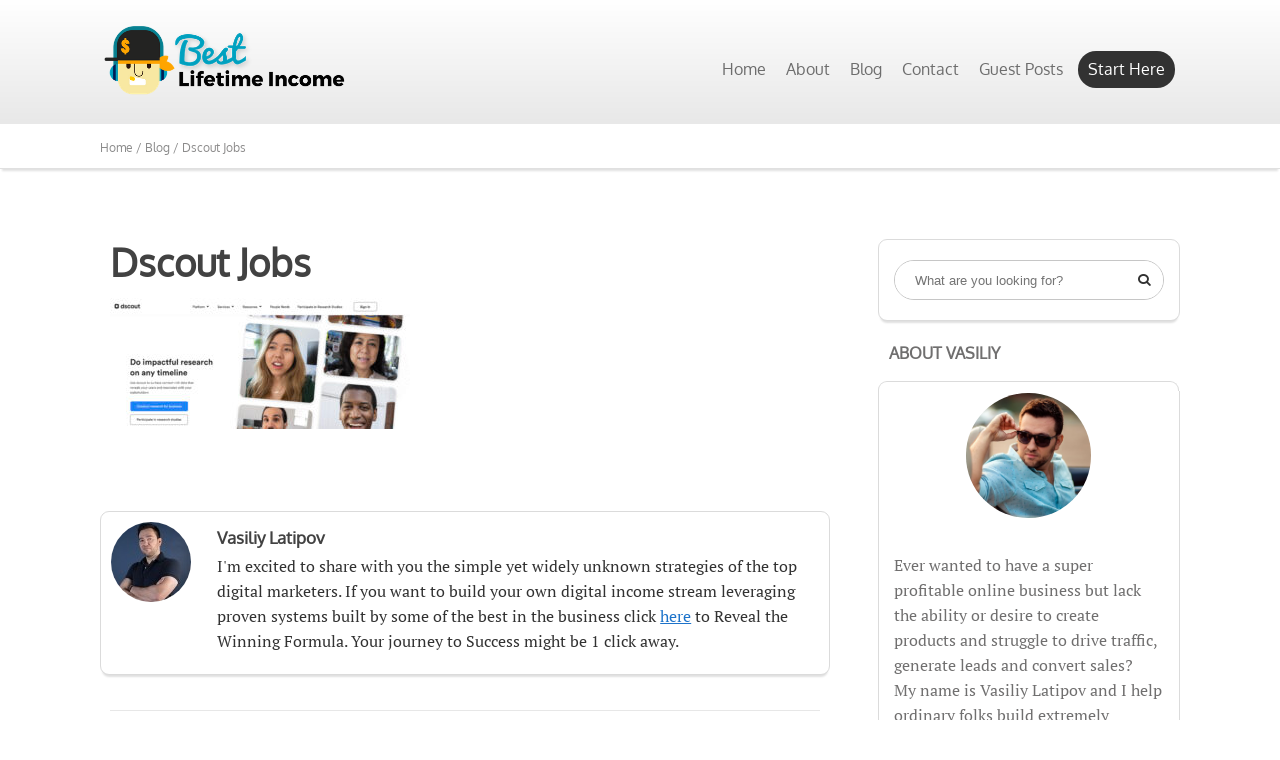

--- FILE ---
content_type: text/html; charset=UTF-8
request_url: https://bestlifetimeincome.com/dscout-jobs/dscout-jobs/
body_size: 13276
content:
<!DOCTYPE html>
<html lang="en-US">
<head>
	
<meta property="og:type" content="article" />
<meta property="og:url" content="https://bestlifetimeincome.com/dscout-jobs/dscout-jobs/" />
<meta name="twitter:card" content="summary_large_image" />
<meta property="og:site_name" content="Best Lifetime Income" />
<meta property="og:title" content="Dscout Jobs" />
<meta name="twitter:title" content="Dscout Jobs" />
<meta property="og:description" content="Welcome! Start Making Money Online" />
<meta name="twitter:description" content="Welcome! Start Making Money Online" />

	<!--[if lt IE 9]>
	<script src="https://bestlifetimeincome.com/wp-content/themes/luxe/js/html5/dist/html5shiv.js"></script>
	<script src="//css3-mediaqueries-js.googlecode.com/svn/trunk/css3-mediaqueries.js"></script>
	<![endif]-->
	<!--[if IE 8]>
	<link rel="stylesheet" type="text/css" href="https://bestlifetimeincome.com/wp-content/themes/luxe/css/ie8.css"/>
	<![endif]-->
	<!--[if IE 7]>
	<link rel="stylesheet" type="text/css" href="https://bestlifetimeincome.com/wp-content/themes/luxe/css/ie7.css"/>
	<![endif]-->
	<meta name="viewport" content="width=device-width, initial-scale=1.0"/>
	<meta charset="UTF-8">
	
	
				<script type="text/javascript">
			window.flatStyles = window.flatStyles || ''

			window.lightspeedOptimizeStylesheet = function () {
				const currentStylesheet = document.querySelector( '.tcb-lightspeed-style:not([data-ls-optimized])' )

				if ( currentStylesheet ) {
					try {
						if ( currentStylesheet.sheet && currentStylesheet.sheet.cssRules ) {
							if ( window.flatStyles ) {
								if ( this.optimizing ) {
									setTimeout( window.lightspeedOptimizeStylesheet.bind( this ), 24 )
								} else {
									this.optimizing = true;

									let rulesIndex = 0;

									while ( rulesIndex < currentStylesheet.sheet.cssRules.length ) {
										const rule = currentStylesheet.sheet.cssRules[ rulesIndex ]
										/* remove rules that already exist in the page */
										if ( rule.type === CSSRule.STYLE_RULE && window.flatStyles.includes( `${rule.selectorText}{` ) ) {
											currentStylesheet.sheet.deleteRule( rulesIndex )
										} else {
											rulesIndex ++
										}
									}
									/* optimize, mark it such, move to the next file, append the styles we have until now */
									currentStylesheet.setAttribute( 'data-ls-optimized', '1' )

									window.flatStyles += currentStylesheet.innerHTML

									this.optimizing = false
								}
							} else {
								window.flatStyles = currentStylesheet.innerHTML
								currentStylesheet.setAttribute( 'data-ls-optimized', '1' )
							}
						}
					} catch ( error ) {
						console.warn( error )
					}

					if ( currentStylesheet.parentElement.tagName !== 'HEAD' ) {
						/* always make sure that those styles end up in the head */
						const stylesheetID = currentStylesheet.id;
						/**
						 * make sure that there is only one copy of the css
						 * e.g display CSS
						 */
						if ( ( ! stylesheetID || ( stylesheetID && ! document.querySelector( `head #${stylesheetID}` ) ) ) ) {
							document.head.prepend( currentStylesheet )
						} else {
							currentStylesheet.remove();
						}
					}
				}
			}

			window.lightspeedOptimizeFlat = function ( styleSheetElement ) {
				if ( document.querySelectorAll( 'link[href*="thrive_flat.css"]' ).length > 1 ) {
					/* disable this flat if we already have one */
					styleSheetElement.setAttribute( 'disabled', true )
				} else {
					/* if this is the first one, make sure he's in head */
					if ( styleSheetElement.parentElement.tagName !== 'HEAD' ) {
						document.head.append( styleSheetElement )
					}
				}
			}
		</script>
		<meta name='robots' content='index, follow, max-image-preview:large, max-snippet:-1, max-video-preview:-1' />

	<!-- This site is optimized with the Yoast SEO plugin v21.5 - https://yoast.com/wordpress/plugins/seo/ -->
	<title>Dscout Jobs - Best Lifetime Income</title>
	<link rel="canonical" href="https://bestlifetimeincome.com/dscout-jobs/dscout-jobs/" />
	<meta property="og:locale" content="en_US" />
	<meta property="og:type" content="article" />
	<meta property="og:title" content="Dscout Jobs - Best Lifetime Income" />
	<meta property="og:url" content="https://bestlifetimeincome.com/dscout-jobs/dscout-jobs/" />
	<meta property="og:site_name" content="Best Lifetime Income" />
	<meta property="article:modified_time" content="2021-11-17T03:57:11+00:00" />
	<meta property="og:image" content="https://bestlifetimeincome.com/dscout-jobs/dscout-jobs" />
	<meta property="og:image:width" content="2560" />
	<meta property="og:image:height" content="1114" />
	<meta property="og:image:type" content="image/jpeg" />
	<meta name="twitter:card" content="summary_large_image" />
	<script type="application/ld+json" class="yoast-schema-graph">{"@context":"https://schema.org","@graph":[{"@type":"WebPage","@id":"https://bestlifetimeincome.com/dscout-jobs/dscout-jobs/","url":"https://bestlifetimeincome.com/dscout-jobs/dscout-jobs/","name":"Dscout Jobs - Best Lifetime Income","isPartOf":{"@id":"https://bestlifetimeincome.com/#website"},"primaryImageOfPage":{"@id":"https://bestlifetimeincome.com/dscout-jobs/dscout-jobs/#primaryimage"},"image":{"@id":"https://bestlifetimeincome.com/dscout-jobs/dscout-jobs/#primaryimage"},"thumbnailUrl":"https://bestlifetimeincome.com/wp-content/uploads/2021/11/Dscout-Jobs-scaled.jpg","datePublished":"2021-11-17T03:57:01+00:00","dateModified":"2021-11-17T03:57:11+00:00","breadcrumb":{"@id":"https://bestlifetimeincome.com/dscout-jobs/dscout-jobs/#breadcrumb"},"inLanguage":"en-US","potentialAction":[{"@type":"ReadAction","target":["https://bestlifetimeincome.com/dscout-jobs/dscout-jobs/"]}]},{"@type":"ImageObject","inLanguage":"en-US","@id":"https://bestlifetimeincome.com/dscout-jobs/dscout-jobs/#primaryimage","url":"https://bestlifetimeincome.com/wp-content/uploads/2021/11/Dscout-Jobs-scaled.jpg","contentUrl":"https://bestlifetimeincome.com/wp-content/uploads/2021/11/Dscout-Jobs-scaled.jpg","width":2560,"height":1114,"caption":"Dscout Jobs"},{"@type":"BreadcrumbList","@id":"https://bestlifetimeincome.com/dscout-jobs/dscout-jobs/#breadcrumb","itemListElement":[{"@type":"ListItem","position":1,"name":"Home","item":"https://bestlifetimeincome.com/"},{"@type":"ListItem","position":2,"name":"Dscout Jobs &#8211; Getting Paid For Completing Fun Missions","item":"https://bestlifetimeincome.com/dscout-jobs/"},{"@type":"ListItem","position":3,"name":"Dscout Jobs"}]},{"@type":"WebSite","@id":"https://bestlifetimeincome.com/#website","url":"https://bestlifetimeincome.com/","name":"Best Lifetime Income","description":"Welcome! Start Making Money Online","publisher":{"@id":"https://bestlifetimeincome.com/#organization"},"potentialAction":[{"@type":"SearchAction","target":{"@type":"EntryPoint","urlTemplate":"https://bestlifetimeincome.com/?s={search_term_string}"},"query-input":"required name=search_term_string"}],"inLanguage":"en-US"},{"@type":"Organization","@id":"https://bestlifetimeincome.com/#organization","name":"Best Lifetimeincome Corp","url":"https://bestlifetimeincome.com/","logo":{"@type":"ImageObject","inLanguage":"en-US","@id":"https://bestlifetimeincome.com/#/schema/logo/image/","url":"https://bestlifetimeincome.com/wp-content/uploads/2020/12/logo-transparent.png","contentUrl":"https://bestlifetimeincome.com/wp-content/uploads/2020/12/logo-transparent.png","width":141,"height":139,"caption":"Best Lifetimeincome Corp"},"image":{"@id":"https://bestlifetimeincome.com/#/schema/logo/image/"}}]}</script>
	<!-- / Yoast SEO plugin. -->


<link rel="alternate" type="application/rss+xml" title="Best Lifetime Income &raquo; Dscout Jobs Comments Feed" href="https://bestlifetimeincome.com/dscout-jobs/dscout-jobs/feed/" />
		<!-- This site uses the Google Analytics by MonsterInsights plugin v9.0.1 - Using Analytics tracking - https://www.monsterinsights.com/ -->
		<!-- Note: MonsterInsights is not currently configured on this site. The site owner needs to authenticate with Google Analytics in the MonsterInsights settings panel. -->
					<!-- No tracking code set -->
				<!-- / Google Analytics by MonsterInsights -->
		<script type="text/javascript">
window._wpemojiSettings = {"baseUrl":"https:\/\/s.w.org\/images\/core\/emoji\/14.0.0\/72x72\/","ext":".png","svgUrl":"https:\/\/s.w.org\/images\/core\/emoji\/14.0.0\/svg\/","svgExt":".svg","source":{"concatemoji":"https:\/\/bestlifetimeincome.com\/wp-includes\/js\/wp-emoji-release.min.js?ver=6.3.2"}};
/*! This file is auto-generated */
!function(i,n){var o,s,e;function c(e){try{var t={supportTests:e,timestamp:(new Date).valueOf()};sessionStorage.setItem(o,JSON.stringify(t))}catch(e){}}function p(e,t,n){e.clearRect(0,0,e.canvas.width,e.canvas.height),e.fillText(t,0,0);var t=new Uint32Array(e.getImageData(0,0,e.canvas.width,e.canvas.height).data),r=(e.clearRect(0,0,e.canvas.width,e.canvas.height),e.fillText(n,0,0),new Uint32Array(e.getImageData(0,0,e.canvas.width,e.canvas.height).data));return t.every(function(e,t){return e===r[t]})}function u(e,t,n){switch(t){case"flag":return n(e,"\ud83c\udff3\ufe0f\u200d\u26a7\ufe0f","\ud83c\udff3\ufe0f\u200b\u26a7\ufe0f")?!1:!n(e,"\ud83c\uddfa\ud83c\uddf3","\ud83c\uddfa\u200b\ud83c\uddf3")&&!n(e,"\ud83c\udff4\udb40\udc67\udb40\udc62\udb40\udc65\udb40\udc6e\udb40\udc67\udb40\udc7f","\ud83c\udff4\u200b\udb40\udc67\u200b\udb40\udc62\u200b\udb40\udc65\u200b\udb40\udc6e\u200b\udb40\udc67\u200b\udb40\udc7f");case"emoji":return!n(e,"\ud83e\udef1\ud83c\udffb\u200d\ud83e\udef2\ud83c\udfff","\ud83e\udef1\ud83c\udffb\u200b\ud83e\udef2\ud83c\udfff")}return!1}function f(e,t,n){var r="undefined"!=typeof WorkerGlobalScope&&self instanceof WorkerGlobalScope?new OffscreenCanvas(300,150):i.createElement("canvas"),a=r.getContext("2d",{willReadFrequently:!0}),o=(a.textBaseline="top",a.font="600 32px Arial",{});return e.forEach(function(e){o[e]=t(a,e,n)}),o}function t(e){var t=i.createElement("script");t.src=e,t.defer=!0,i.head.appendChild(t)}"undefined"!=typeof Promise&&(o="wpEmojiSettingsSupports",s=["flag","emoji"],n.supports={everything:!0,everythingExceptFlag:!0},e=new Promise(function(e){i.addEventListener("DOMContentLoaded",e,{once:!0})}),new Promise(function(t){var n=function(){try{var e=JSON.parse(sessionStorage.getItem(o));if("object"==typeof e&&"number"==typeof e.timestamp&&(new Date).valueOf()<e.timestamp+604800&&"object"==typeof e.supportTests)return e.supportTests}catch(e){}return null}();if(!n){if("undefined"!=typeof Worker&&"undefined"!=typeof OffscreenCanvas&&"undefined"!=typeof URL&&URL.createObjectURL&&"undefined"!=typeof Blob)try{var e="postMessage("+f.toString()+"("+[JSON.stringify(s),u.toString(),p.toString()].join(",")+"));",r=new Blob([e],{type:"text/javascript"}),a=new Worker(URL.createObjectURL(r),{name:"wpTestEmojiSupports"});return void(a.onmessage=function(e){c(n=e.data),a.terminate(),t(n)})}catch(e){}c(n=f(s,u,p))}t(n)}).then(function(e){for(var t in e)n.supports[t]=e[t],n.supports.everything=n.supports.everything&&n.supports[t],"flag"!==t&&(n.supports.everythingExceptFlag=n.supports.everythingExceptFlag&&n.supports[t]);n.supports.everythingExceptFlag=n.supports.everythingExceptFlag&&!n.supports.flag,n.DOMReady=!1,n.readyCallback=function(){n.DOMReady=!0}}).then(function(){return e}).then(function(){var e;n.supports.everything||(n.readyCallback(),(e=n.source||{}).concatemoji?t(e.concatemoji):e.wpemoji&&e.twemoji&&(t(e.twemoji),t(e.wpemoji)))}))}((window,document),window._wpemojiSettings);
</script>
<style type="text/css">
img.wp-smiley,
img.emoji {
	display: inline !important;
	border: none !important;
	box-shadow: none !important;
	height: 1em !important;
	width: 1em !important;
	margin: 0 0.07em !important;
	vertical-align: -0.1em !important;
	background: none !important;
	padding: 0 !important;
}
</style>
	
<link rel='stylesheet' id='wp-block-library-css' href='https://bestlifetimeincome.com/wp-includes/css/dist/block-library/style.min.css?ver=6.3.2' type='text/css' media='all' />
<style id='classic-theme-styles-inline-css' type='text/css'>
/*! This file is auto-generated */
.wp-block-button__link{color:#fff;background-color:#32373c;border-radius:9999px;box-shadow:none;text-decoration:none;padding:calc(.667em + 2px) calc(1.333em + 2px);font-size:1.125em}.wp-block-file__button{background:#32373c;color:#fff;text-decoration:none}
</style>
<style id='global-styles-inline-css' type='text/css'>
body{--wp--preset--color--black: #000000;--wp--preset--color--cyan-bluish-gray: #abb8c3;--wp--preset--color--white: #ffffff;--wp--preset--color--pale-pink: #f78da7;--wp--preset--color--vivid-red: #cf2e2e;--wp--preset--color--luminous-vivid-orange: #ff6900;--wp--preset--color--luminous-vivid-amber: #fcb900;--wp--preset--color--light-green-cyan: #7bdcb5;--wp--preset--color--vivid-green-cyan: #00d084;--wp--preset--color--pale-cyan-blue: #8ed1fc;--wp--preset--color--vivid-cyan-blue: #0693e3;--wp--preset--color--vivid-purple: #9b51e0;--wp--preset--gradient--vivid-cyan-blue-to-vivid-purple: linear-gradient(135deg,rgba(6,147,227,1) 0%,rgb(155,81,224) 100%);--wp--preset--gradient--light-green-cyan-to-vivid-green-cyan: linear-gradient(135deg,rgb(122,220,180) 0%,rgb(0,208,130) 100%);--wp--preset--gradient--luminous-vivid-amber-to-luminous-vivid-orange: linear-gradient(135deg,rgba(252,185,0,1) 0%,rgba(255,105,0,1) 100%);--wp--preset--gradient--luminous-vivid-orange-to-vivid-red: linear-gradient(135deg,rgba(255,105,0,1) 0%,rgb(207,46,46) 100%);--wp--preset--gradient--very-light-gray-to-cyan-bluish-gray: linear-gradient(135deg,rgb(238,238,238) 0%,rgb(169,184,195) 100%);--wp--preset--gradient--cool-to-warm-spectrum: linear-gradient(135deg,rgb(74,234,220) 0%,rgb(151,120,209) 20%,rgb(207,42,186) 40%,rgb(238,44,130) 60%,rgb(251,105,98) 80%,rgb(254,248,76) 100%);--wp--preset--gradient--blush-light-purple: linear-gradient(135deg,rgb(255,206,236) 0%,rgb(152,150,240) 100%);--wp--preset--gradient--blush-bordeaux: linear-gradient(135deg,rgb(254,205,165) 0%,rgb(254,45,45) 50%,rgb(107,0,62) 100%);--wp--preset--gradient--luminous-dusk: linear-gradient(135deg,rgb(255,203,112) 0%,rgb(199,81,192) 50%,rgb(65,88,208) 100%);--wp--preset--gradient--pale-ocean: linear-gradient(135deg,rgb(255,245,203) 0%,rgb(182,227,212) 50%,rgb(51,167,181) 100%);--wp--preset--gradient--electric-grass: linear-gradient(135deg,rgb(202,248,128) 0%,rgb(113,206,126) 100%);--wp--preset--gradient--midnight: linear-gradient(135deg,rgb(2,3,129) 0%,rgb(40,116,252) 100%);--wp--preset--font-size--small: 13px;--wp--preset--font-size--medium: 20px;--wp--preset--font-size--large: 36px;--wp--preset--font-size--x-large: 42px;--wp--preset--spacing--20: 0.44rem;--wp--preset--spacing--30: 0.67rem;--wp--preset--spacing--40: 1rem;--wp--preset--spacing--50: 1.5rem;--wp--preset--spacing--60: 2.25rem;--wp--preset--spacing--70: 3.38rem;--wp--preset--spacing--80: 5.06rem;--wp--preset--shadow--natural: 6px 6px 9px rgba(0, 0, 0, 0.2);--wp--preset--shadow--deep: 12px 12px 50px rgba(0, 0, 0, 0.4);--wp--preset--shadow--sharp: 6px 6px 0px rgba(0, 0, 0, 0.2);--wp--preset--shadow--outlined: 6px 6px 0px -3px rgba(255, 255, 255, 1), 6px 6px rgba(0, 0, 0, 1);--wp--preset--shadow--crisp: 6px 6px 0px rgba(0, 0, 0, 1);}:where(.is-layout-flex){gap: 0.5em;}:where(.is-layout-grid){gap: 0.5em;}body .is-layout-flow > .alignleft{float: left;margin-inline-start: 0;margin-inline-end: 2em;}body .is-layout-flow > .alignright{float: right;margin-inline-start: 2em;margin-inline-end: 0;}body .is-layout-flow > .aligncenter{margin-left: auto !important;margin-right: auto !important;}body .is-layout-constrained > .alignleft{float: left;margin-inline-start: 0;margin-inline-end: 2em;}body .is-layout-constrained > .alignright{float: right;margin-inline-start: 2em;margin-inline-end: 0;}body .is-layout-constrained > .aligncenter{margin-left: auto !important;margin-right: auto !important;}body .is-layout-constrained > :where(:not(.alignleft):not(.alignright):not(.alignfull)){max-width: var(--wp--style--global--content-size);margin-left: auto !important;margin-right: auto !important;}body .is-layout-constrained > .alignwide{max-width: var(--wp--style--global--wide-size);}body .is-layout-flex{display: flex;}body .is-layout-flex{flex-wrap: wrap;align-items: center;}body .is-layout-flex > *{margin: 0;}body .is-layout-grid{display: grid;}body .is-layout-grid > *{margin: 0;}:where(.wp-block-columns.is-layout-flex){gap: 2em;}:where(.wp-block-columns.is-layout-grid){gap: 2em;}:where(.wp-block-post-template.is-layout-flex){gap: 1.25em;}:where(.wp-block-post-template.is-layout-grid){gap: 1.25em;}.has-black-color{color: var(--wp--preset--color--black) !important;}.has-cyan-bluish-gray-color{color: var(--wp--preset--color--cyan-bluish-gray) !important;}.has-white-color{color: var(--wp--preset--color--white) !important;}.has-pale-pink-color{color: var(--wp--preset--color--pale-pink) !important;}.has-vivid-red-color{color: var(--wp--preset--color--vivid-red) !important;}.has-luminous-vivid-orange-color{color: var(--wp--preset--color--luminous-vivid-orange) !important;}.has-luminous-vivid-amber-color{color: var(--wp--preset--color--luminous-vivid-amber) !important;}.has-light-green-cyan-color{color: var(--wp--preset--color--light-green-cyan) !important;}.has-vivid-green-cyan-color{color: var(--wp--preset--color--vivid-green-cyan) !important;}.has-pale-cyan-blue-color{color: var(--wp--preset--color--pale-cyan-blue) !important;}.has-vivid-cyan-blue-color{color: var(--wp--preset--color--vivid-cyan-blue) !important;}.has-vivid-purple-color{color: var(--wp--preset--color--vivid-purple) !important;}.has-black-background-color{background-color: var(--wp--preset--color--black) !important;}.has-cyan-bluish-gray-background-color{background-color: var(--wp--preset--color--cyan-bluish-gray) !important;}.has-white-background-color{background-color: var(--wp--preset--color--white) !important;}.has-pale-pink-background-color{background-color: var(--wp--preset--color--pale-pink) !important;}.has-vivid-red-background-color{background-color: var(--wp--preset--color--vivid-red) !important;}.has-luminous-vivid-orange-background-color{background-color: var(--wp--preset--color--luminous-vivid-orange) !important;}.has-luminous-vivid-amber-background-color{background-color: var(--wp--preset--color--luminous-vivid-amber) !important;}.has-light-green-cyan-background-color{background-color: var(--wp--preset--color--light-green-cyan) !important;}.has-vivid-green-cyan-background-color{background-color: var(--wp--preset--color--vivid-green-cyan) !important;}.has-pale-cyan-blue-background-color{background-color: var(--wp--preset--color--pale-cyan-blue) !important;}.has-vivid-cyan-blue-background-color{background-color: var(--wp--preset--color--vivid-cyan-blue) !important;}.has-vivid-purple-background-color{background-color: var(--wp--preset--color--vivid-purple) !important;}.has-black-border-color{border-color: var(--wp--preset--color--black) !important;}.has-cyan-bluish-gray-border-color{border-color: var(--wp--preset--color--cyan-bluish-gray) !important;}.has-white-border-color{border-color: var(--wp--preset--color--white) !important;}.has-pale-pink-border-color{border-color: var(--wp--preset--color--pale-pink) !important;}.has-vivid-red-border-color{border-color: var(--wp--preset--color--vivid-red) !important;}.has-luminous-vivid-orange-border-color{border-color: var(--wp--preset--color--luminous-vivid-orange) !important;}.has-luminous-vivid-amber-border-color{border-color: var(--wp--preset--color--luminous-vivid-amber) !important;}.has-light-green-cyan-border-color{border-color: var(--wp--preset--color--light-green-cyan) !important;}.has-vivid-green-cyan-border-color{border-color: var(--wp--preset--color--vivid-green-cyan) !important;}.has-pale-cyan-blue-border-color{border-color: var(--wp--preset--color--pale-cyan-blue) !important;}.has-vivid-cyan-blue-border-color{border-color: var(--wp--preset--color--vivid-cyan-blue) !important;}.has-vivid-purple-border-color{border-color: var(--wp--preset--color--vivid-purple) !important;}.has-vivid-cyan-blue-to-vivid-purple-gradient-background{background: var(--wp--preset--gradient--vivid-cyan-blue-to-vivid-purple) !important;}.has-light-green-cyan-to-vivid-green-cyan-gradient-background{background: var(--wp--preset--gradient--light-green-cyan-to-vivid-green-cyan) !important;}.has-luminous-vivid-amber-to-luminous-vivid-orange-gradient-background{background: var(--wp--preset--gradient--luminous-vivid-amber-to-luminous-vivid-orange) !important;}.has-luminous-vivid-orange-to-vivid-red-gradient-background{background: var(--wp--preset--gradient--luminous-vivid-orange-to-vivid-red) !important;}.has-very-light-gray-to-cyan-bluish-gray-gradient-background{background: var(--wp--preset--gradient--very-light-gray-to-cyan-bluish-gray) !important;}.has-cool-to-warm-spectrum-gradient-background{background: var(--wp--preset--gradient--cool-to-warm-spectrum) !important;}.has-blush-light-purple-gradient-background{background: var(--wp--preset--gradient--blush-light-purple) !important;}.has-blush-bordeaux-gradient-background{background: var(--wp--preset--gradient--blush-bordeaux) !important;}.has-luminous-dusk-gradient-background{background: var(--wp--preset--gradient--luminous-dusk) !important;}.has-pale-ocean-gradient-background{background: var(--wp--preset--gradient--pale-ocean) !important;}.has-electric-grass-gradient-background{background: var(--wp--preset--gradient--electric-grass) !important;}.has-midnight-gradient-background{background: var(--wp--preset--gradient--midnight) !important;}.has-small-font-size{font-size: var(--wp--preset--font-size--small) !important;}.has-medium-font-size{font-size: var(--wp--preset--font-size--medium) !important;}.has-large-font-size{font-size: var(--wp--preset--font-size--large) !important;}.has-x-large-font-size{font-size: var(--wp--preset--font-size--x-large) !important;}
.wp-block-navigation a:where(:not(.wp-element-button)){color: inherit;}
:where(.wp-block-post-template.is-layout-flex){gap: 1.25em;}:where(.wp-block-post-template.is-layout-grid){gap: 1.25em;}
:where(.wp-block-columns.is-layout-flex){gap: 2em;}:where(.wp-block-columns.is-layout-grid){gap: 2em;}
.wp-block-pullquote{font-size: 1.5em;line-height: 1.6;}
</style>
<link rel='stylesheet' id='stcr-font-awesome-css' href='https://bestlifetimeincome.com/wp-content/plugins/subscribe-to-comments-reloaded/includes/css/font-awesome.min.css?ver=6.3.2' type='text/css' media='all' />
<link rel='stylesheet' id='stcr-style-css' href='https://bestlifetimeincome.com/wp-content/plugins/subscribe-to-comments-reloaded/includes/css/stcr-style.css?ver=6.3.2' type='text/css' media='all' />
<link rel='stylesheet' id='luxe-style-css' href='https://bestlifetimeincome.com/wp-content/themes/luxe/style.css?ver=6.3.2' type='text/css' media='all' />
<link rel='stylesheet' id='thrive-reset-css' href='https://bestlifetimeincome.com/wp-content/themes/luxe/css/reset.css' type='text/css' media='all' />
<link rel='stylesheet' id='thrive-main-style-css' href='https://bestlifetimeincome.com/wp-content/themes/luxe/css/main_dark.css?ver=2014123' type='text/css' media='all' />
<script type='text/javascript' src='https://bestlifetimeincome.com/wp-includes/js/jquery/jquery.min.js' id='jquery-core-js'></script>
<script type='text/javascript' src='https://bestlifetimeincome.com/wp-includes/js/jquery/jquery-migrate.min.js' id='jquery-migrate-js'></script>
<link rel="https://api.w.org/" href="https://bestlifetimeincome.com/wp-json/" /><link rel="alternate" type="application/json" href="https://bestlifetimeincome.com/wp-json/wp/v2/media/21714" /><link rel="EditURI" type="application/rsd+xml" title="RSD" href="https://bestlifetimeincome.com/xmlrpc.php?rsd" />
<meta name="generator" content="WordPress 6.3.2" />
<link rel='shortlink' href='https://bestlifetimeincome.com/?p=21714' />
<link rel="alternate" type="application/json+oembed" href="https://bestlifetimeincome.com/wp-json/oembed/1.0/embed?url=https%3A%2F%2Fbestlifetimeincome.com%2Fdscout-jobs%2Fdscout-jobs%2F" />
<link rel="alternate" type="text/xml+oembed" href="https://bestlifetimeincome.com/wp-json/oembed/1.0/embed?url=https%3A%2F%2Fbestlifetimeincome.com%2Fdscout-jobs%2Fdscout-jobs%2F&#038;format=xml" />
<style type="text/css" id="tve_global_variables">:root{--tcb-color-0:rgb(0, 160, 190);--tcb-color-0-h:189;--tcb-color-0-s:100%;--tcb-color-0-l:37%;--tcb-color-0-a:1;--tcb-color-1:rgb(255, 165, 0);--tcb-color-1-h:38;--tcb-color-1-s:100%;--tcb-color-1-l:50%;--tcb-color-1-a:1;--tcb-color-2:rgb(255, 255, 255);--tcb-color-2-h:0;--tcb-color-2-s:0%;--tcb-color-2-l:100%;--tcb-color-2-a:1;--tcb-background-author-image:url(https://secure.gravatar.com/avatar/08480a23f1ec596b9f39618dce93f357?s=256&r=g);--tcb-background-user-image:url();--tcb-background-featured-image-thumbnail:url(https://bestlifetimeincome.com/wp-content/plugins/thrive-visual-editor/editor/css/images/featured_image.png);}</style>		<style type="text/css">body { background:#ffffff; }.cnt .sAs .twr { background:#ffffff; }.cnt article h1.entry-title a { color:#424242; }.cnt article h2.entry-title a { color:#424242; }.bSe h1 { color:#424242; }.bSe h2 { color:#424242; }.bSe h3 { color:#424242; }.bSe h4 { color:#424242; }.bSe h5 { color:#424242; }.bSe h6 { color:#424242; }.cnt article p { color:#706f6f; }.cnt .bSe article { color:#706f6f; }.cnt article h1 a, .tve-woocommerce .bSe .awr .entry-title, .tve-woocommerce .bSe .awr .page-title{font-family:Oxygen,sans-serif;}.bSe h1{font-family:Oxygen,sans-serif;}.bSe h2, .tve-woocommerce .bSe h2, .cnt article .entry-title{font-family:Oxygen,sans-serif;}.bSe h3, .tve-woocommerce .bSe h3{font-family:Oxygen,sans-serif;}.bSe h4{font-family:Oxygen,sans-serif;}.bSe h5{font-family:Oxygen,sans-serif;}.bSe h6{font-family:Oxygen,sans-serif;}.cnt, .bp-t, .tve-woocommerce .product p, .tve-woocommerce .products p{font-family:PT Serif,sans-serif;}article strong {font-weight: bold;}.bSe h1, .bSe .entry-title { font-size:38px; }.cnt { font-size:16px; }.thrivecb { font-size:16px; }.out { font-size:16px; }.aut p { font-size:16px; }.cnt p { line-height:1.6em; }.lhgh { line-height:1.6em; }.dhgh { line-height:1.6em; }.dhgh { font-size:16px; }.lhgh { font-size:16px; }.thrivecb { line-height:1.6em; }.cnt .cmt, .cnt .acm { background-color:#34495e; }.trg { border-color:#34495e transparent transparent; }.str { border-color: transparent #34495e transparent transparent; }.pgn a:hover, .pgn .dots a:hover { background-color:#34495e; }.brd ul li { color:#34495e; }.bSe a { color:#1d73ca; }.bSe .faq h4{font-family:PT Serif,sans-serif;}article strong {font-weight: bold;}header ul.menu > li > a { color:#6d6d6d; }header .phone .apnr, header .phone .apnr:before, header .phone .fphr { color:#6d6d6d; }header nav ul.menu > li > a:hover { color:#0a0a0a; }header .phone:hover .apnr, header .phone:hover .apnr:before, header .phone:hover .fphr { color:#0a0a0a; }header nav > ul > li.current_page_item > a:hover { color:#0a0a0a; }header nav > ul > li.current_menu_item > a:hover { color:#0a0a0a; }header nav > ul > li.current_menu_item > a:hover { color:#0a0a0a; }header nav > ul > li > a:active { color:#0a0a0a; }header #logo > a > img { max-width:250px; }header ul.menu > li.h-cta > a { color:#FFFFFF!important; }header ul.menu > li.h-cta > a { background:#323232; }header ul.menu > li.h-cta > a { border-color:#323232; }header nav ul.menu > li.h-cta > a:hover { color:#FFFFFF!important; }header nav ul.menu > li.h-cta > a:hover { background:#acacac; }header nav ul.menu > li.h-cta > a:hover { border-color:#acacac; }</style>
		<script type="text/javascript" src="https://bestlifetimeincome.com/wp-content/plugins/si-captcha-for-wordpress/captcha/si_captcha.js?ver=1768869455"></script>
<!-- begin SI CAPTCHA Anti-Spam - login/register form style -->
<style type="text/css">
.si_captcha_small { width:175px; height:45px; padding-top:10px; padding-bottom:10px; }
.si_captcha_large { width:250px; height:60px; padding-top:10px; padding-bottom:10px; }
img#si_image_com { border-style:none; margin:0; padding-right:5px; float:left; }
img#si_image_reg { border-style:none; margin:0; padding-right:5px; float:left; }
img#si_image_log { border-style:none; margin:0; padding-right:5px; float:left; }
img#si_image_side_login { border-style:none; margin:0; padding-right:5px; float:left; }
img#si_image_checkout { border-style:none; margin:0; padding-right:5px; float:left; }
img#si_image_jetpack { border-style:none; margin:0; padding-right:5px; float:left; }
img#si_image_bbpress_topic { border-style:none; margin:0; padding-right:5px; float:left; }
.si_captcha_refresh { border-style:none; margin:0; vertical-align:bottom; }
div#si_captcha_input { display:block; padding-top:15px; padding-bottom:5px; }
label#si_captcha_code_label { margin:0; }
input#si_captcha_code_input { width:65px; }
p#si_captcha_code_p { clear: left; padding-top:10px; }
.si-captcha-jetpack-error { color:#DC3232; }
</style>
<!-- end SI CAPTCHA Anti-Spam - login/register form style -->
<style type="text/css" id="custom-background-css">
body.custom-background { background-color: #ffffff; }
</style>
	<style type="text/css" id="thrive-default-styles"></style><link rel="icon" href="https://bestlifetimeincome.com/wp-content/uploads/2019/02/cropped-best-lifetime-income-favicon-1-32x32.png" sizes="32x32" />
<link rel="icon" href="https://bestlifetimeincome.com/wp-content/uploads/2019/02/cropped-best-lifetime-income-favicon-1-192x192.png" sizes="192x192" />
<link rel="apple-touch-icon" href="https://bestlifetimeincome.com/wp-content/uploads/2019/02/cropped-best-lifetime-income-favicon-1-180x180.png" />
<meta name="msapplication-TileImage" content="https://bestlifetimeincome.com/wp-content/uploads/2019/02/cropped-best-lifetime-income-favicon-1-270x270.png" />
			<style type="text/css">.cnt .inf .date {
display: none !important;
}</style>
			</head>
<body class="attachment attachment-template-default single single-attachment postid-21714 attachmentid-21714 attachment-jpeg custom-background">

<div class="flex-cnt">
	<div id="floating_menu"  data-float='float-scroll'>
				<header class="" style="">
									<div class="wrp side_logo has_phone" id="head_wrp">
				<div class="h-i">
												<div id="logo">
								<a class="lg left" href="https://bestlifetimeincome.com/">
									<img src="https://bestlifetimeincome.com/wp-content/uploads/2019/02/best-litetime-income-logo-1.png" alt="Best Lifetime Income" />
								</a>
							</div>
																<div class="hmn">
						<div class="awe rmn right">&#xf039;</div>
						<div class="clear"></div>
					</div>
					<div id="nav_right" class="mhl">
																									<!-- Cart Dropdown -->
							<nav class="right"><ul id="menu-main-navigation-menu" class="menu"><li  id="menu-item-3562" class="menu-item menu-item-type-custom menu-item-object-custom menu-item-home"><a href="https://bestlifetimeincome.com/">Home</a></li>
<li  id="menu-item-3559" class="menu-item menu-item-type-post_type menu-item-object-page"><a  href="https://bestlifetimeincome.com/about-vasiliy/">About</a></li>
<li  id="menu-item-3560" class="menu-item menu-item-type-post_type menu-item-object-page current_page_parent"><a  href="https://bestlifetimeincome.com/blog/">Blog</a></li>
<li  id="menu-item-3558" class="menu-item menu-item-type-post_type menu-item-object-page"><a  href="https://bestlifetimeincome.com/contact/">Contact</a></li>
<li  id="menu-item-22422" class="menu-item menu-item-type-post_type menu-item-object-page"><a  href="https://bestlifetimeincome.com/guest-posts/">Guest Posts</a></li>
<li  id="menu-item-3213" class="menu-item menu-item-type-post_type menu-item-object-page h-cta "><a  href="https://bestlifetimeincome.com/real-ways-to-make-money-online-no-scams/">Start Here</a></li>
</ul></nav>											</div>
										<div class="clear"></div>
				</div>
			</div>
					</header>
			</div>
	
		<section class="brd">
		<div class="wrp bwr">
							<ul itemscope itemtype="https://schema.org/BreadcrumbList">
					<li class="home" itemprop="itemListElement" itemtype="https://schema.org/ListItem" itemscope><a href="https://bestlifetimeincome.com/" itemprop="item"><span class="thrive-breadcrumb-name" itemprop="name">Home / </span></a><meta content="1" itemprop="position"></meta></li><li class="home" itemprop="itemListElement" itemtype="https://schema.org/ListItem" itemscope><a href="https://bestlifetimeincome.com/blog/" itemprop="item"><span class="thrive-breadcrumb-name" itemprop="name">Blog / </span></a><meta content="2" itemprop="position"></meta></li><li class="no-link" itemprop="itemListElement" itemtype="https://schema.org/ListItem" itemscope><span class="thrive-breadcrumb-name" itemprop="name">Dscout Jobs</span><meta content="3" itemprop="position"></meta></li>				</ul>
					</div>
	</section>
		<div class="bspr"></div>
		<!--Start the wrapper for all the content-->
	<div class="wrp cnt">	<div class="bSeCont">
	<section class="bSe left">

													<article>
		<div class="awr">
												<h1 class="entry-title"><a href="https://bestlifetimeincome.com/dscout-jobs/dscout-jobs/">Dscout Jobs</a></h1>
						<p class="attachment"><a href='https://bestlifetimeincome.com/wp-content/uploads/2021/11/Dscout-Jobs-scaled.jpg'><img width="300" height="131" src="https://bestlifetimeincome.com/wp-content/uploads/2021/11/Dscout-Jobs-300x131.jpg" class="attachment-medium size-medium" alt="Dscout Jobs" decoding="async" srcset="https://bestlifetimeincome.com/wp-content/uploads/2021/11/Dscout-Jobs-300x131.jpg 300w, https://bestlifetimeincome.com/wp-content/uploads/2021/11/Dscout-Jobs-1024x446.jpg 1024w, https://bestlifetimeincome.com/wp-content/uploads/2021/11/Dscout-Jobs-150x65.jpg 150w, https://bestlifetimeincome.com/wp-content/uploads/2021/11/Dscout-Jobs-768x334.jpg 768w, https://bestlifetimeincome.com/wp-content/uploads/2021/11/Dscout-Jobs-1536x668.jpg 1536w, https://bestlifetimeincome.com/wp-content/uploads/2021/11/Dscout-Jobs-2048x891.jpg 2048w, https://bestlifetimeincome.com/wp-content/uploads/2021/11/Dscout-Jobs-65x28.jpg 65w, https://bestlifetimeincome.com/wp-content/uploads/2021/11/Dscout-Jobs-220x96.jpg 220w, https://bestlifetimeincome.com/wp-content/uploads/2021/11/Dscout-Jobs-230x100.jpg 230w, https://bestlifetimeincome.com/wp-content/uploads/2021/11/Dscout-Jobs-350x152.jpg 350w, https://bestlifetimeincome.com/wp-content/uploads/2021/11/Dscout-Jobs-710x309.jpg 710w, https://bestlifetimeincome.com/wp-content/uploads/2021/11/Dscout-Jobs-844x367.jpg 844w, https://bestlifetimeincome.com/wp-content/uploads/2021/11/Dscout-Jobs-1060x461.jpg 1060w" sizes="(max-width: 300px) 100vw, 300px" /></a></p>
				<div class="clear"></div>
			</div>
		</article>
<div class="spr"></div>													<article>
	<div class="scn awr aut">
		<div class="left">
			<img alt='' src='https://secure.gravatar.com/avatar/08480a23f1ec596b9f39618dce93f357?s=80&#038;r=g' srcset='https://secure.gravatar.com/avatar/08480a23f1ec596b9f39618dce93f357?s=160&#038;r=g 2x' class='avatar avatar-80 photo' height='80' width='80' loading='lazy' decoding='async'/>			<ul class="left">
							</ul>
			<div class="clear"></div>
		</div>
		<div class="right noSocial">
			<h4>Vasiliy Latipov</h4>
			<p>
				I'm excited to share with you the simple yet widely unknown strategies of the top digital marketers. If you want to build your own digital income stream leveraging proven systems built by some of the best in the business click <a href="https://bestlifetimeincome.com/footer/">here</a> to Reveal the Winning Formula. Your journey to Success might be 1 click away.			</p>
		</div>
		<div class="clear"></div>
	</div>
</article>

<div class="spr"></div>
													
	<script type="text/javascript">
		_thriveCurrentPost = 21714;
	</script>
	<article id="comments">
		<div class="awr">
							<div class="ctb">
					<h4><span
								class="txt_thrive_link_to_comments">Click Here to Leave a Comment Below</span>
					</h4>
				</div>
			
			
			<div id="thrive_container_list_comments">
							</div>

			
												<div class="ctb ctr" style="display: none;" id="thrive_container_preload_comments">
						<img class="preloader" src="https://bestlifetimeincome.com/wp-content/themes/luxe/images/loading.gif"
							 alt=""/>
					</div>
								<div class="lrp">
					<p>Leave a Reply:</p>
					<form action="https://bestlifetimeincome.com/wp-comments-post.php" method="post"
						  id="commentform">
													<input type="text" placeholder="Name*" id="author" author="author" class="text_field author" name="author"/>
							<input type="text" placeholder="Email*" id="email" author="email" class="text_field email" name="email"/>
							<input type="text" placeholder="Website" id="website" author="website" class="text_field website lst" name="url"/>
							<p class="comment-form-cookies-consent">
								<input id="wp-comment-cookies-consent" name="wp-comment-cookies-consent" type="checkbox" value="yes" />
								<label for="wp-comment-cookies-consent">
									Save my name, email, and website in this browser for the next time I comment.								</label>
							</p>
												<textarea id="comment" name="comment" class="textarea"></textarea>
												<p class='comment-form-subscriptions'><label for='subscribe-reloaded'><input style='width:30px' type='checkbox' name='subscribe-reloaded' id='subscribe-reloaded' value='yes' /> Notify me of followup comments via e-mail. You can also <a href='https://bestlifetimeincome.com/comment-subscriptions/?srp=21714&amp;srk=02702e872184028ca8d23cbde99463be&amp;sra=s&amp;srsrc=f'>subscribe</a> without commenting.</label></p>						<div class="">
							<input type="submit" value="SUBMIT"/>
						</div>
						<input type='hidden' name='comment_post_ID' value='21714' id='comment_post_ID' />
<input type='hidden' name='comment_parent' id='comment_parent' value='0' />
						<p style="display: none;"><input type="hidden" id="akismet_comment_nonce" name="akismet_comment_nonce" value="175f9b39a5" /></p><p style="display: none !important;" class="akismet-fields-container" data-prefix="ak_"><label>&#916;<textarea name="ak_hp_textarea" cols="45" rows="8" maxlength="100"></textarea></label><input type="hidden" id="ak_js_1" name="ak_js" value="233"/><script>document.getElementById( "ak_js_1" ).setAttribute( "value", ( new Date() ).getTime() );</script></p>
<div id="captchaImgDiv">

<div class="si_captcha_small"><img id="si_image_com" src="https://bestlifetimeincome.com/wp-content/plugins/si-captcha-for-wordpress/captcha/securimage_show.php?si_sm_captcha=1&amp;si_form_id=com&amp;prefix=TNV7ZLX8BRV2d92J" width="132" height="45" alt="CAPTCHA" title="CAPTCHA" />
    <input id="si_code_com" name="si_code_com" type="hidden"  value="TNV7ZLX8BRV2d92J" />
    <div id="si_refresh_com">
<a href="#" rel="nofollow" title="Refresh" onclick="si_captcha_refresh('si_image_com','com','/wp-content/plugins/si-captcha-for-wordpress/captcha','https://bestlifetimeincome.com/wp-content/plugins/si-captcha-for-wordpress/captcha/securimage_show.php?si_sm_captcha=1&amp;si_form_id=com&amp;prefix='); return false;">
      <img class="si_captcha_refresh" src="https://bestlifetimeincome.com/wp-content/plugins/si-captcha-for-wordpress/captcha/images/refresh.png" width="22" height="20" alt="Refresh" onclick="this.blur();" /></a>
  </div>
  </div>

<p id="si_captcha_code_p">
<input id="si_captcha_code" name="si_captcha_code" type="text" />
<label for="si_captcha_code" >CAPTCHA Code</label><span class="required"> *</span>
</p>
</div>
      <script type='text/javascript'>
          var sUrlInput = document.getElementById("comment");
                  var oParent = sUrlInput.parentNode;
          var sSubstitue = document.getElementById("captchaImgDiv");
                  oParent.appendChild(sSubstitue, sUrlInput);
      </script>
            <noscript>
          <style type='text/css'>#submit {display:none;}</style><br />           <input name="submit" type="submit" id="submit-alt" tabindex="6" value="Submit Comment" />
          </noscript>
  					</form>
				</div>
					</div>
	</article>
	<div id="comment-bottom"></div>
														<ul class="pgn right">
																													</ul>
									
	</section>
	</div>
	
	<div class="sAsCont">
				<aside class="sAs right">
							<section id="search-6"><div class="scn"><div class="awr"><section>
	<div>
		<form action="https://bestlifetimeincome.com/" method="get" class="srh">
			<div>
				<input type="text" placeholder="What are you looking for?"
				       class="search-field" name="s"/>
				<button type="submit" class="search-button sBn">&#xe610;</button>
			</div>
		</form>
	</div>
</section></div></div></section>		<section class="authorBox" id="widget_thrive_author-2">
			<div class="scn">
				<div class="awr">
					<div class="twr">
													<p class="ttl">About Vasiliy</p>
											</div>
											<img src="https://bestlifetimeincome.com/wp-content/uploads/2019/02/Photoshoot-with-BMW.jpeg" alt="" title="" class="avatar" />
										<p>
						<p>Ever wanted to have a super profitable online business but lack the ability or desire to create products and struggle to drive traffic, generate leads and convert sales?</p>
<p>My name is Vasiliy Latipov and I help ordinary folks build extremely profitable affiliate marketing businesses (even if they have no experience or list).</p>
<p>If you are interested in becoming a High Ticket Super Affiliate, click on the link below to watch a Free Presentation that will reveal the formula...</p>
<p><a href="https://bestlifetimeincome.com/sidebannerbio/">HERE!</a></p>
					</p>

					<div class="clear"></div>
				</div>
			</div>
		</section>
		<section id="custom_html-2"><div class="widget_text scn"><div class="widget_text awr"><div class="twr"><p class="upp ttl">Top Reviews</p></div><div class="textwidget custom-html-widget"><a href="https://bestlifetimeincome.com/legendary-marketer-review/">Legendary Marketer Review 2023</a>
<br>
<a href="https://bestlifetimeincome.com/make-money-with-wealthy-affiliate/">Make Money with Wealthy Affiliate</a>
<br>
<a href="https://bestlifetimeincome.com/experts-academy-review-2017/">Experts Academy Review</a>
<br>
<a href="https://bestlifetimeincome.com/affiliate-marketing-dude-review-too-good-to-be-true/">Affiliate Marketing Dude Review</a>
<br>
<a href="https://bestlifetimeincome.com/is-digital-genius-lab-a-scam/">Is Digital Genius Lab a Scam?</a>
<br>
<a href="https://bestlifetimeincome.com/is-vasayo-a-pyramid-scheme-can-you-make-money-with-vasayo/">Is Vasayo a Pyramid Scheme?</a>
<br>
<a href="https://bestlifetimeincome.com/is-zero-up-a-scam/">Is Zero Up a Scam?</a>
<br>
<a href="https://bestlifetimeincome.com/is-maxbounty-a-scam/">Is MaxBounty a Scam?</a>
<br>
<a href="https://bestlifetimeincome.com/is-peerfly-a-scam/">Is Peerfly a Scam?</a>
<br>
<a href="https://bestlifetimeincome.com/wealthy-affiliate-review/">Wealthy Affiliate Review</a>
<br>
<a href="https://bestlifetimeincome.com/is-ts-life-a-scam//">TS Life Review</a>
<br>
<a href="https://bestlifetimeincome.com/is-q-sciences-a-scam/">Is Q Sciences a Scam?</a>
<br></div></div></div></section><section id="media_image-2"><div class="scn"><div class="awr"><a href="https://bestlifetimeincome.com/success/"><img width="345" height="651" src="https://bestlifetimeincome.com/wp-content/uploads/2020/03/banner.jpg" class="image wp-image-9607  attachment-full size-full" alt="" decoding="async" style="max-width: 100%; height: auto;" loading="lazy" srcset="https://bestlifetimeincome.com/wp-content/uploads/2020/03/banner.jpg 345w, https://bestlifetimeincome.com/wp-content/uploads/2020/03/banner-159x300.jpg 159w, https://bestlifetimeincome.com/wp-content/uploads/2020/03/banner-79x150.jpg 79w, https://bestlifetimeincome.com/wp-content/uploads/2020/03/banner-34x65.jpg 34w, https://bestlifetimeincome.com/wp-content/uploads/2020/03/banner-117x220.jpg 117w, https://bestlifetimeincome.com/wp-content/uploads/2020/03/banner-53x100.jpg 53w, https://bestlifetimeincome.com/wp-content/uploads/2020/03/banner-106x200.jpg 106w, https://bestlifetimeincome.com/wp-content/uploads/2020/03/banner-185x350.jpg 185w, https://bestlifetimeincome.com/wp-content/uploads/2020/03/banner-228x430.jpg 228w, https://bestlifetimeincome.com/wp-content/uploads/2020/03/banner-281x530.jpg 281w" sizes="(max-width: 345px) 100vw, 345px" /></a></div></div></section><section id="block-2"><div class="scn"><div class="awr"><link href="https://cdn.sur.ly/widget-awards/css/surly-badges.min.css" rel="stylesheet">
<div id="surly-badge" class="surly__id_120759704 surly-badge_white-blue" onclick="if(event.target.nodeName.toLowerCase() != 'a' &amp;&amp; event.target.parentElement.nodeName.toLowerCase() != 'a') {window.open('https://sur.ly/i/bestlifetimeincome.com/'); return 0;}">
<div class="surly-badge__header">
<h3 class="surly-badge__header-title">Brilliantly</h3>
<p class="surly-badge__header-text">SAFE!</p>
<p></p></div>
<div class="surly-badge__tag">
		<a class="surly-badge__tag-text" href="https://sur.ly/i/bestlifetimeincome.com/"><br>
			bestlifetimeincome.com		</a>
	</div>
<div class="surly-badge__footer">
<h3 class="surly-badge__footer-title">Content &amp; Links</h3>
<p class="surly-badge__footer-text">Verified by			<a href="https://sur.ly" class="surly-badge__footer-link">Sur.ly</a>
		</p>
<p></p></div>
<div class="surly-badge__date">2022</div>
</div></div></div></section>			
		</aside>
			</div>
	<div class="clear"></div>
</div> <!-- End of wrapper div -->
</div>
<div class="clear"></div>
<footer>
	
	<section class="ftw">
		<div class="wrp cnt">
						<div class="clear"></div>
		</div>
	</section>

	<div class="clear"></div>

			<section class="fmn">
			<div class="wrp cnt">
				<div class="footer_menu_container"><ul id="menu-footer-menu" class="footer_menu"><li id="menu-item-2106" class="menu-item menu-item-type-post_type menu-item-object-page menu-item-2106"><a href="https://bestlifetimeincome.com/about-vasiliy/">About</a></li>
<li id="menu-item-3556" class="menu-item menu-item-type-post_type menu-item-object-page menu-item-3556"><a href="https://bestlifetimeincome.com/contact/">Contact</a></li>
<li id="menu-item-2107" class="menu-item menu-item-type-post_type menu-item-object-page menu-item-2107"><a href="https://bestlifetimeincome.com/privacy-policy/">Privacy Policy</a></li>
<li id="menu-item-3252" class="menu-item menu-item-type-post_type menu-item-object-page menu-item-3252"><a href="https://bestlifetimeincome.com/affiliate-disclosure/">Affiliate Disclosure</a></li>
<li id="menu-item-22431" class="menu-item menu-item-type-post_type menu-item-object-page menu-item-22431"><a href="https://bestlifetimeincome.com/guest-posts/">Guest Posts</a></li>
<li id="menu-item-3557" class="menu-item menu-item-type-custom menu-item-object-custom menu-item-3557"><a>Proudly Hosted by Hostinger</a></li>
</ul></div>			</div>
		</section>
	
	<section class="copy">
		<div class="wrp cnt">
			<p>
									© 2023 by CreativeRealm Corp. All rights reserved. 											</p>
					</div>
	</section>

	</footer>

<script type='text/javascript'>( $ => {
	/**
	 * Displays toast message from storage, it is used when the user is redirected after login
	 */
	if ( window.sessionStorage ) {
		$( window ).on( 'tcb_after_dom_ready', () => {
			const message = sessionStorage.getItem( 'tcb_toast_message' );

			if ( message ) {
				tcbToast( sessionStorage.getItem( 'tcb_toast_message' ), false );
				sessionStorage.removeItem( 'tcb_toast_message' );
			}
		} );
	}

	/**
	 * Displays toast message
	 *
	 * @param {string}   message  - message to display
	 * @param {Boolean}  error    - whether the message is an error or not
	 * @param {Function} callback - callback function to be called after the message is closed
	 */
	function tcbToast( message, error, callback ) {
		/* Also allow "message" objects */
		if ( typeof message !== 'string' ) {
			message = message.message || message.error || message.success;
		}
		if ( ! error ) {
			error = false;
		}
		TCB_Front.notificationElement.toggle( message, error ? 'error' : 'success', callback );
	}
} )( typeof ThriveGlobal === 'undefined' ? jQuery : ThriveGlobal.$j );
</script><style type="text/css" id="tve_notification_styles"></style>
<div class="tvd-toast tve-fe-message" style="display: none">
	<div class="tve-toast-message tve-success-message">
		<div class="tve-toast-icon-container">
			<span class="tve_tick thrv-svg-icon"></span>
		</div>
		<div class="tve-toast-message-container"></div>
	</div>
</div><script type='text/javascript' id='thrive-main-script-js-extra'>
/* <![CDATA[ */
var ThriveApp = {"ajax_url":"https:\/\/bestlifetimeincome.com\/wp-admin\/admin-ajax.php","lazy_load_comments":"1","comments_loaded":"0","theme_uri":"https:\/\/bestlifetimeincome.com\/wp-content\/themes\/luxe","translations":{"ProductDetails":"Product Details"}};
/* ]]> */
</script>
<script type='text/javascript' src='https://bestlifetimeincome.com/wp-content/themes/luxe/js/script.min.js?ver=6.3.2' id='thrive-main-script-js'></script>
<script type='text/javascript' id='tve-dash-frontend-js-extra'>
/* <![CDATA[ */
var tve_dash_front = {"ajaxurl":"https:\/\/bestlifetimeincome.com\/wp-admin\/admin-ajax.php","force_ajax_send":"1","is_crawler":"","recaptcha":[],"post_id":"21714"};
/* ]]> */
</script>
<script type='text/javascript' src='https://bestlifetimeincome.com/wp-content/plugins/thrive-visual-editor/thrive-dashboard/js/dist/frontend.min.js?ver=3.39.1' id='tve-dash-frontend-js'></script>
<script type='text/javascript' id='q2w3_fixed_widget-js-extra'>
/* <![CDATA[ */
var q2w3_sidebar_options = [{"use_sticky_position":false,"margin_top":0,"margin_bottom":0,"stop_elements_selectors":"","screen_max_width":0,"screen_max_height":0,"widgets":[]}];
/* ]]> */
</script>
<script type='text/javascript' src='https://bestlifetimeincome.com/wp-content/plugins/q2w3-fixed-widget/js/frontend.min.js?ver=6.2.3' id='q2w3_fixed_widget-js'></script>
<script defer type='text/javascript' src='https://bestlifetimeincome.com/wp-content/plugins/akismet/_inc/akismet-frontend.js?ver=1724962861' id='akismet-frontend-js'></script>
<script type='text/javascript' src='https://bestlifetimeincome.com/wp-content/plugins/si-captcha-for-wordpress/captcha/si_captcha.js?ver=1.0' id='si_captcha-js'></script>
<script type="text/javascript">var tcb_current_post_lists=JSON.parse('[]'); var tcb_post_lists=tcb_post_lists?[...tcb_post_lists,...tcb_current_post_lists]:tcb_current_post_lists;</script><script type="text/javascript">/*<![CDATA[*/if ( !window.TL_Const ) {var TL_Const={"security":"bab9915ec8","ajax_url":"https:\/\/bestlifetimeincome.com\/wp-admin\/admin-ajax.php","action_conversion":"tve_leads_ajax_conversion","action_impression":"tve_leads_ajax_impression","custom_post_data":[],"current_screen":{"screen_type":5,"screen_id":21714},"ignored_fields":["email","_captcha_size","_captcha_theme","_captcha_type","_submit_option","_use_captcha","g-recaptcha-response","__tcb_lg_fc","__tcb_lg_msg","_state","_form_type","_error_message_option","_back_url","_submit_option","url","_asset_group","_asset_option","mailchimp_optin","tcb_token","tve_labels","tve_mapping","_api_custom_fields","_sendParams","_autofill"],"ajax_load":1};} else { window.TL_Front && TL_Front.extendConst && TL_Front.extendConst({"security":"bab9915ec8","ajax_url":"https:\/\/bestlifetimeincome.com\/wp-admin\/admin-ajax.php","action_conversion":"tve_leads_ajax_conversion","action_impression":"tve_leads_ajax_impression","custom_post_data":[],"current_screen":{"screen_type":5,"screen_id":21714},"ignored_fields":["email","_captcha_size","_captcha_theme","_captcha_type","_submit_option","_use_captcha","g-recaptcha-response","__tcb_lg_fc","__tcb_lg_msg","_state","_form_type","_error_message_option","_back_url","_submit_option","url","_asset_group","_asset_option","mailchimp_optin","tcb_token","tve_labels","tve_mapping","_api_custom_fields","_sendParams","_autofill"],"ajax_load":1})} /*]]> */</script><script defer src="https://static.cloudflareinsights.com/beacon.min.js/vcd15cbe7772f49c399c6a5babf22c1241717689176015" integrity="sha512-ZpsOmlRQV6y907TI0dKBHq9Md29nnaEIPlkf84rnaERnq6zvWvPUqr2ft8M1aS28oN72PdrCzSjY4U6VaAw1EQ==" data-cf-beacon='{"version":"2024.11.0","token":"feb0d8d2c5ed403eb66aa0266db5d505","r":1,"server_timing":{"name":{"cfCacheStatus":true,"cfEdge":true,"cfExtPri":true,"cfL4":true,"cfOrigin":true,"cfSpeedBrain":true},"location_startswith":null}}' crossorigin="anonymous"></script>
</body>
</html>

<!-- Page cached by LiteSpeed Cache 7.6.2 on 2026-01-20 00:37:35 -->

--- FILE ---
content_type: text/css
request_url: https://bestlifetimeincome.com/wp-content/themes/luxe/css/main_dark.css?ver=2014123
body_size: 23582
content:
@font-face{font-family:'luxe-icomoon';src:url("../fonts/luxe-icomoon.eot?mncm6n");src:url("../fonts/luxe-icomoon.eot?#iefix-mncm6n") format("embedded-opentype"),url("../fonts/luxe-icomoon.woff?mncm6n") format("woff"),url("../fonts/luxe-icomoon.ttf?mncm6n") format("truetype"),url("../fonts/luxe-icomoon.svg?mncm6n#icomoon") format("svg");font-weight:normal;font-style:normal}@font-face{font-family:'Bitter';src:url("../fonts/Bitter.ttf") format("truetype");font-weight:normal;font-style:normal}@font-face{font-family:'Oxygen';src:url("../fonts/Oxygen.ttf") format("truetype");font-weight:normal;font-style:normal}@font-face{font-family:'PT Serif';src:url("../fonts/PTSerif.ttf") format("truetype");font-weight:normal;font-style:normal}@keyframes progress-bar{from{width:0}to{width:100%}}@-webkit-keyframes progress-bar{from{width:0}to{width:100%}}@keyframes fill-counter{from{height:0%}to{height:100%}}@-webkit-keyframes fill-counter{from{height:0}to{height:100%}}@keyframes progress-bar{from{width:0}to{width:100%}}@-webkit-keyframes progress-bar{from{width:0}to{width:100%}}@keyframes fill-counter{from{height:0%}to{height:100%}}@-webkit-keyframes fill-counter{from{height:0}to{height:100%}}.left{float:left}.right{float:right}.clear{clear:both}a{text-decoration:none}.upp{text-transform:uppercase}.wrp{margin:0 auto;width:1080px}.fullWidth .in,.fullWidth .cck{margin:0 auto;width:1040px}.bpd .in,.bpd .cck{margin:0 auto;width:807px}.bpd .in.pddbg,.fullWidth .in.pddbg{width:auto}.bSe .far{border-radius:10px;box-shadow:0px 2px 2px 0px rgba(0,0,0,0.15)}.bSe .far.f3 .fac,.bSe .far.f3 .fth,.bSe .far.f4 .fac,.bSe .far.f4 .fth{float:none;width:100%}.bSe .lfa{box-sizing:border-box;padding:0px 15px;width:100%}.far input[type="text"]{margin-right:10px;float:left}.far input[type="submit"]{float:left}.far .op-r{float:left}.far .f1f input[type="text"],.far .f1f .op-r{width:68%}.far .f1f input[type="submit"],.far .f1f .op-r{width:30%}.far .f2f input[type="text"],.far .f2f .op-r{width:33%}.far .f2f input[type="submit"],.far .f2f .op-r{width:31%}.far .f3f input[type="text"],.far .f3f .op-r{width:48%}.far .f3f input[type="submit"]{width:48%}.far .f4f input[type="text"],.far .f4f .op-r{width:48%}.far .f4f input[type="submit"]{width:98%}.far .lfa h1,.far .lfa h2,.far .lfa h3,.far .lfa h4,.far .lfa h5,.far .lfa h6,.far .lfa a,.far .lfa p{color:#f4f4f4}.far .lfa.light h1,.far .lfa.light h2,.far .lfa.light h3,.far .lfa.light h4,.far .lfa.light h5,.far .lfa.light h6,.far .lfa.light a,.far .lfa.light p{color:#3a3a3a}.far{color:#fff;font-size:16px;padding:50px 0px}.far h4{font-size:1.5em;font-family:Oxygen;font-weight:700;line-height:1em;margin-top:0px;margin-bottom:10px}.far h1,.far h2,.far h3,.far h4,.far h5,.far h6,.far a,.far p{color:#f4f4f4}.far a{text-decoration:underline}.far.light h1,.far.light h2,.far.light h3,.far.light h4,.far.light h5,.far.light h6,.far.light a,.far.light p{color:#3a3a3a}.far p{font-family:Oxygen;font-size:.813em}.cnt .far p{color:#fff}.far ul{font-style:italic;letter-spacing:1px;margin:20px auto 0px auto;width:80%}.far hr{margin:20px 0px}.far.mid .wrp{width:100%;padding-left:10px}.far.mid.f2,.far.mid.f4{margin-bottom:20px}.cnt .far.light p{color:#3a3a3a}.far.blue{background-color:#253748}.bSe .far.blue{background-color:#34495e;border:1px solid #253748}.far.dark{background-color:#706f6f}.bSe .far.dark{background-color:#323232;border:1px solid #706f6f}.far.green{background-color:#234c37}.bSe .far.green{background-color:#27754d;border:1px solid #234c37}.far.light{background-color:#e4e4e4}.bSe .far.light{background-color:#f7f7f7;border:1px solid #e4e4e4}.far.orange{background-color:#d07800}.bSe .far.orange{background-color:#e48400;border:1px solid #d07800}.far.purple{background-color:#7f4198}.bSe .far.purple{background-color:#8562a3;border:1px solid #7f4198}.far.red{background-color:#651212}.bSe .far.red{background-color:#801818;border:1px solid #651212}.far.teal{background-color:#3b7a70}.bSe .far.teal{background-color:#54a699;border:1px solid #3b7a70}.far.brown{background-color:#463b3a}.bSe .far.brown{background-color:#645452;border:1px solid #463b3a}.far.dark{background:#323232}.far.light{color:#3a3a3a}.f1 .left{width:67.59%}.f1 .right{width:30.55%}.f2 .fon{width:28%}.f2 .fon img{display:block;max-width:90%}.f2 .ftw{padding-right:3%;width:40.5%}.f2 .fth{width:28%}.f2 .fac{padding-right:3%;width:66.5%}.f3 .left{width:65%}.f3 .right{width:33%}.f4 .fon{width:28%}.f4 .fon img{display:block;max-width:90%}.f4 .ftw{padding-right:3%;width:65%}.f4 .fth{margin-top:20px;width:100%}.f4 .fac{padding-right:3%;width:97}.f3 .left{width:65%}.f3 .right{width:33%}.gBt{background-color:#fff;background-image:-webkit-linear-gradient(#fff 0%,#dcdcdc 100%);background-image:linear-gradient(#fff 0%,#dcdcdc 100%);border-radius:10px;color:#5b5b5b;display:block;font-weight:bold;font-family:Bitter;font-size:1.563em;margin:0 auto;padding:20px 0;text-align:center;max-width:300px}.gBt:hover{background-color:#dcdcdc;background-image:-webkit-linear-gradient(#dcdcdc 0%,#fff 100%);background-image:linear-gradient(#dcdcdc 0%,#fff 100%)}.far .gBt{color:#5b5b5b;text-decoration:none}.far .lfa .gBt{color:#5b5b5b}.oab{box-shadow:0px 2px 2px 0px rgba(0,0,0,0.15);border-radius:10px;color:#fff;text-align:center;padding:20px}.oab h4{font-size:1.438em}.cnt .oab p{color:#fff;font-size:1em}.oab input[type="submit"],.oab .ctaLink{box-shadow:0px 1px 1px -1px rgba(0,0,0,0.3);border-radius:10px;border:3px solid #d8d8d8;background-image:-moz-linear-gradient(90deg, #e1e1e1 48%, #f0f0f0 50%, #fff 100%);background-image:-webkit-linear-gradient(90deg, #e1e1e1 48%, #f0f0f0 50%, #fff 100%);background-image:-ms-linear-gradient(90deg, #e1e1e1 48%, #f0f0f0 50%, #fff 100%);cursor:pointer;color:#5b5b5b;font-family:Oxygen;font-weight:700;font-size:1.25em;height:52px;margin-top:20px;text-shadow:1px 1px 1px #fff;width:60%}.oab input[type="submit"].bbt,.oab .ctaLink.bbt{margin-top:30px;width:100%}.oab input[type="submit"]:hover,.oab .ctaLink:hover{background-color:#e1e1e1;background-image:-webkit-linear-gradient(top, #e1e1e1 0%,#f0f0f0 50%,#fbfbfb 51%,#fbfbfb 100%);background-image:linear-gradient(to bottom,#e1e1e1 0%,#f0f0f0 50%,#fbfbfb 51%,#fbfbfb 100%)}.oab input[type="submit"]{line-height:40px}.oab .ctaLink{display:block;line-height:52px}.oab input[type="text"]{border-radius:20px;border:none;color:#9f9f9f;font-size:.813em;height:42px;margin-bottom:7px;padding:0 7%;width:86%}.oab input[type="text"]::-webkit-input-placeholder{color:#9f9f9f}.oab.blue_cta{border:1px solid #253748;background:#34495e}.oab.dark_cta{border:1px solid #706f6f;background:#323232}.oab.green_cta{border:1px solid #234c37;background:#27754d}.oab.light_cta{border:1px solid #e4e4e4;background:#f7f7f7}.oab.orange_cta{border:1px solid #d07800;background:#e48400}.oab.purple_cta{border:1px solid #7f4198;background:#8562a3}.oab.red_cta{border:1px solid #651212;background:#801818}.oab.teal_cta{border:1px solid #3b7a70;background:#54a699}.oab.brown_cta{border:1px solid #463b3a;background:#645452}.oab.light_cta{background:#fff;border:1px solid #dbdbdb}.oab.light_cta h4{color:#323232}.oab.light_cta p{color:#706f6f}.oab.light_cta input[type="text"]{background:#f7f7f7}.oab h4{margin-bottom:10px}.oab img{margin:20px 0px}.oab p,.oab h4{overflow:hidden;text-overflow:ellipsis}.frm input{margin-bottom:10px}.frm .op-r{margin-bottom:10px}.frm input[type="submit"]{background-color:#fff;background-image:-webkit-linear-gradient(#fff 0%,#ddd 100%);background-image:linear-gradient(#fff 0%,#ddd 100%);border-radius:10px;border:0;color:#5B5B5B;cursor:pointer;font-weight:700;font-size:1.125em;font-family:Bitter;padding:10px;width:100%}.frm input[type="submit"]:hover{background-color:#ddd;background-image:-webkit-linear-gradient(#ddd 0%,#fff 100%);background-image:linear-gradient(#ddd 0%,#fff 100%)}.light .frm input[type="submit"]{border-bottom:1px solid #3a3a3a}.frm input[type="text"]{box-sizing:border-box;border-radius:10px;border:0;color:#727272;font-family:Oxygen;font-size:1em;font-weight:300;padding:10px;width:100%}.frm input[type="text"]::-webkit-input-placeholder{color:#727272}.ofr input[type="text"]{font-family:'PT Serif'}#poststuff #thrive_focus_options #container-focus-preview h1{font-size:2.25em;margin:33px 0px 16px 0px}#poststuff #thrive_focus_options #container-focus-preview h2{color:#fff;font-size:1.875em;font-weight:bold;margin:25px 0px 12px 0px}#poststuff #thrive_focus_options #container-focus-preview .light h2,#poststuff #thrive_focus_options #container-focus-preview .light h3,#poststuff #thrive_focus_options #container-focus-preview .light a{color:#3A3A3A}#poststuff #thrive_focus_options #container-focus-preview h3{border:none;color:#fff;font-size:1.625em;margin:22px 0px 11px 0px;padding:0px}#poststuff #thrive_focus_options #container-focus-preview h4{font-size:1.375em;margin:18px 0px 9px 0px}#poststuff #thrive_focus_options #container-focus-preview h5{font-size:1.125em;margin:16px 0px 8px 0px}#poststuff #thrive_focus_options #container-focus-preview h6{font-size:.875em;margin:14px 0px 7px 0px}#poststuff #thrive_focus_options #container-focus-preview a{color:#fff;text-decoration:underline}#poststuff #thrive_focus_options #container-focus-preview a.gBt{color:#5b5b5b;text-decoration:none}@font-face{font-family:'WooCommerce';src:url("../fonts/WooCommerce.eot");src:url("../fonts/WooCommerce.eot?#iefix") format("embedded-opentype"),url("../fonts/WooCommerce.woff") format("woff"),url("../fonts/WooCommerce.ttf") format("truetype"),url("../fonts/WooCommerce.svg#WooCommerce") format("svg");font-weight:normal;font-style:normal}@font-face{font-family:'FontAwesome';src:url("../fonts/fontawesome-webfont.eot");src:url("../fonts/fontawesome-webfont.eot?#iefix") format("embedded-opentype"),url("../fonts/fontawesome-webfont.woff") format("woff"),url("../fonts/fontawesome-webfont.ttf") format("truetype"),url("../fonts/fontawesome-webfont.svg#fontawesome-webfont") format("svg");font-weight:normal;font-style:normal}@media only screen and (max-width: 775px){nav li.mobile-mini-cart{padding:10px 10px;display:block}nav li.mobile-mini-cart a{border:2px solid #387fc8 !important;border-radius:5px}nav li.mobile-mini-cart a:before{content:"\e01d";font-size:16px;font-family:'WooCommerce';color:#387fc8}.mini-cart-contents{display:none}}@media only screen and (min-width: 775px){.tve-woo-minicart li.mobile-mini-cart{display:none}.tve-woo-minicart header .wrp{position:relative;padding-right:150px;box-sizing:border-box}.tve-woo-minicart header .wrp .mini-cart-contents{position:absolute;right:0;top:50%;margin-top:-21px}}.cart-contents-btn,ul.cart-dropdown>li>a{color:#555;font-size:16px;display:inline-block;padding:10px 15px;font-size:16px;line-height:16px;border:2px solid #387fc8;border-radius:5px}.cart-contents-btn:hover,ul.cart-dropdown>li>a:hover{background-color:#387fc8;color:#fff}.cart-contents-btn:hover:before,ul.cart-dropdown>li>a:hover:before{color:#fff}ul.cart-dropdown{list-style:none;margin:0;padding:0}ul.cart-dropdown>li{position:relative}ul.cart-dropdown>li>a{position:relative;border-radius:5px}ul.cart-dropdown>li>a:before{content:"\e01d";font-size:16px;font-family:'WooCommerce';color:#387fc8}ul.cart-dropdown>li:hover ul{display:block}ul.cart-dropdown>li ul{display:none;width:250px;top:39px;right:0;z-index:9999;list-style:none;position:absolute;min-width:160px;padding:5px 0;margin:2px 0 0;font-size:14px;background-color:#fff;border:1px solid #f4f3f3;box-shadow:0 6px 12px rgba(0,0,0,0.175);border-bottom-left-radius:4px;border-bottom-right-radius:4px}ul.cart-dropdown>li ul li .item{display:block;padding:3px 10px;margin:3px 0}ul.cart-dropdown>li ul li .item:hover{background-color:#f3f3f3}ul.cart-dropdown>li ul li .item:after{visibility:hidden;display:block;font-size:0;content:" ";clear:both;height:0}ul.cart-dropdown>li ul li .item-left{float:left}ul.cart-dropdown>li ul li .item-left img{width:50px}ul.cart-dropdown>li ul li .item-left span.item-info{margin-left:10px}ul.cart-dropdown>li ul li .item-left span.item-info span.quantity-amount{display:block}ul.cart-dropdown>li ul li .item-left a{color:#555;font-size:14px}ul.cart-dropdown>li ul li .item-left a:hover{color:#387fc8}ul.cart-dropdown>li ul li .item-right{float:right}ul.cart-dropdown>li ul li .item-right a{margin-top:14px;background-color:#FF4136;color:#fff;border-radius:100%;height:20px;width:20px;text-align:center;display:block;position:relative}ul.cart-dropdown>li ul li .item-right a:after{content:"\f00d";font-family:'FontAwesome';font-size:12px;height:9px;width:9px;line-height:8px;position:absolute;top:50%;left:50%;margin-top:-4.5px;margin-left:-4.5px}ul.cart-dropdown>li ul li.divider{height:1px;margin:9px 0;overflow:hidden;background-color:#e5e5e5}ul.cart-dropdown>li ul li a.view-more{text-align:center;display:block;padding:10px 0;color:#555}ul.cart-dropdown>li ul li a.view-more:hover{background-color:#f3f3f3}ul.cart-dropdown li .item-left img,ul.cart-dropdown li .item-left span.item-info{float:left}.clearfix-woo-widgets:after,ul.cart_list li:after,ul.product_list_widget li:after,ul.cart_list li dl:after,ul.product_list_widget li dl:after,.widget_shopping_cart_content .buttons:after,.widget_layered_nav ul li:after{clear:both;content:".";display:block;height:0;line-height:0;visibility:hidden}.clearfix-woo-widgets,ul.cart_list li,ul.product_list_widget li,ul.cart_list li dl,ul.product_list_widget li dl,.widget_shopping_cart_content .buttons,.widget_layered_nav ul li{display:inline-block}html[xmlns] .clearfix-woo-widgets,html[xmlns] ul.cart_list li,ul.cart_list html[xmlns] li,html[xmlns] ul.product_list_widget li,ul.product_list_widget html[xmlns] li,html[xmlns] ul.cart_list li dl,ul.cart_list li html[xmlns] dl,html[xmlns] ul.product_list_widget li dl,ul.product_list_widget li html[xmlns] dl,html[xmlns] .widget_shopping_cart_content .buttons,.widget_shopping_cart_content html[xmlns] .buttons,html[xmlns] .widget_layered_nav ul li,.widget_layered_nav ul html[xmlns] li{display:block}* html .clearfix-woo-widgets,* html ul.cart_list li,ul.cart_list * html li,* html ul.product_list_widget li,ul.product_list_widget * html li,* html ul.cart_list li dl,ul.cart_list li * html dl,* html ul.product_list_widget li dl,ul.product_list_widget li * html dl,* html .widget_shopping_cart_content .buttons,.widget_shopping_cart_content * html .buttons,* html .widget_layered_nav ul li,.widget_layered_nav ul * html li{height:1%}ul.cart_list,ul.product_list_widget{list-style:none outside;padding:0;margin:0}ul.cart_list li,ul.product_list_widget li{padding:4px 0;margin:5px 0;list-style:none;display:block;background:none}ul.cart_list li a,ul.product_list_widget li a{display:block;margin-bottom:5px;font-weight:700}ul.cart_list li img,ul.product_list_widget li img{float:right;margin-left:4px;width:32px;height:auto;box-shadow:none}ul.cart_list li dl,ul.product_list_widget li dl{margin:0;padding-left:1em;border-left:2px solid rgba(0,0,0,0.1)}ul.cart_list li dl dt,ul.cart_list li dl dd,ul.product_list_widget li dl dt,ul.product_list_widget li dl dd{display:inline-block;float:left;margin-bottom:1em}ul.cart_list li dl dt,ul.product_list_widget li dl dt{font-weight:700;padding:0 0 .25em 0;margin:0 4px 0 0;clear:left}ul.cart_list li dl dd,ul.product_list_widget li dl dd{padding:0 0 .25em 0}ul.cart_list li dl dd p:last-child,ul.product_list_widget li dl dd p:last-child{margin-bottom:0}ul.cart_list li .star-rating,ul.product_list_widget li .star-rating{float:none;margin:0}.woocommerce-product-search label{display:none}.woocommerce-product-search input[type="search"]{height:40px;padding:0 10px}.woocommerce-product-search input[type="submit"]{background-color:#fff;border:2px solid #387fc8;border-radius:5px;color:#387fc8;cursor:pointer;display:inline-block;font-size:17px;line-height:12px;padding:12px 7px;text-align:center}.woocommerce-product-search input[type="submit"]:hover{background-color:#387fc8;color:#fff}.widget_shopping_cart_content .total{border-top:1px solid #bcbcbc;padding:4px 0 0}.widget_shopping_cart_content .total strong{min-width:40px;display:inline-block;font-weight:600}.widget_shopping_cart_content .cart_list li{padding-left:2em;position:relative;padding-top:0;position:relative}.widget_shopping_cart_content .cart_list li a.remove{position:absolute;top:0;left:0}.widget_shopping_cart_content .buttons{margin-top:10px}.widget_shopping_cart_content .buttons .button{background-color:#fff;border:2px solid #387fc8;border-radius:5px;color:#387fc8;cursor:pointer;display:inline-block;font-size:17px;line-height:12px;padding:12px 16px;text-align:center}.widget_shopping_cart_content .buttons .button:hover{background-color:#387fc8;color:#fff}.widget_layered_nav ul{margin:0;padding:0;border:0;list-style:none outside}.widget_layered_nav ul li{padding:0 0 1px;list-style:none}.widget_layered_nav ul li a,.widget_layered_nav ul li span{padding:1px 0;text-decoration:none}.widget_layered_nav ul li.chosen a:before{content:"\e013";color:red}.widget_layered_nav_filters ul{margin:0;padding:0;border:0;list-style:none outside;overflow:hidden;zoom:1}.widget_layered_nav_filters ul li{float:left;padding:0 1px 1px 0;list-style:none}.widget_layered_nav_filters ul li a{text-decoration:none}.widget_layered_nav_filters ul li a:before{content:"\e013";color:red}.widget_price_filter .price_slider{margin-bottom:1em}.widget_price_filter .price_slider_amount{text-align:right;line-height:2.4;font-size:0.8751em}.widget_price_filter .price_slider_amount .button{font-size:1.15em}.widget_price_filter .price_slider_amount .button{float:left}.widget_price_filter .ui-slider{position:relative;text-align:left}.widget_price_filter .ui-slider .ui-slider-handle{position:absolute;z-index:2;width:1em;height:1em;background-color:red;border-radius:1em;cursor:ew-resize;outline:none;top:-.3em}.widget_price_filter .ui-slider .ui-slider-handle:last-child{margin-left:-.8em}.widget_price_filter .ui-slider .ui-slider-range{position:absolute;z-index:1;font-size:.7em;display:block;border:0;border-radius:1em;background-color:red}.widget_price_filter .price_slider_wrapper .ui-widget-content{border-radius:1em;background-color:red;border:0}.widget_price_filter .ui-slider-horizontal{height:.5em}.widget_price_filter .ui-slider-horizontal .ui-slider-range{top:0;height:100%}.widget_price_filter .ui-slider-horizontal .ui-slider-range-min{left:-1px}.widget_price_filter .ui-slider-horizontal .ui-slider-range-max{right:-1px}html{font-size:100%;height:100%}body{background:#fbfbfb;font-family:'PT Serif', serif;font-size:16px;margin:0;overflow-x:hidden}body.bp-t{background:#fff !important}.flex-cnt{overflow:hidden}html,body{overflow-x:hidden}.spr{height:25px}.bspr{height:60px}img{border:none;height:auto;max-width:100%}ins{background:#fff9c0;text-decoration:none}h1{clear:both}h1,h2,h3,h4,h5,h6{font-family:Oxygen;line-height:1.3;word-wrap:break-word}h5.aut{margin:0}h1{margin:33px 0 12px 0}h2{font-size:2.5em;margin:25px 0 12px}h3{font-size:1.875em;margin:22px 0 11px}h4{font-size:1.063em;margin:18px 0 9px}h5{font-size:.938em;margin:16px 0 8px}h6{font-size:.75em;margin:14px 0 7px}.entry-title,h1{font-size:38px}p{font-size:1em;line-height:1.688em;word-wrap:break-word}pre{background:#f5f5f5;color:#666;font-family:monospace;font-size:15px;margin:20px 20px;overflow:auto;padding:20px;white-space:pre-wrap;word-wrap:break-word;line-height:1.4}input[type="submit"]{-webkit-appearance:none}.alignnone{margin:10px}.aligncenter{display:block;margin:10px auto}.alignright{float:right;margin:10px 0 10px 20px}.alignleft{float:left;margin:10px 20px 10px 0}.lst{margin-right:0}.awe{font-family:'luxe-icomoon';speak:none;font-style:normal;font-weight:normal;font-variant:normal;text-transform:none;line-height:1;-webkit-font-smoothing:antialiased;-moz-osx-font-smoothing:grayscale;color:#323232;font-size:1.3em}.aIm img{border:3px solid #efefef;box-sizing:border-box;display:block}.afim{border:3px solid #efefef;box-sizing:border-box;display:block}.pst{max-width:220px}.psb,.psb img{margin-bottom:10px;height:auto}.psb img{display:block;width:100%}a.psb{display:block;min-width:220px;position:relative}a.psb img{margin-bottom:0}a.psb:hover:after{font-family:'luxe-icomoon';speak:none;font-style:normal;font-weight:normal;font-variant:normal;text-transform:none;line-height:1;-webkit-font-smoothing:antialiased;-moz-osx-font-smoothing:grayscale;content:'\e606';color:#fff;display:block;font-size:72px;height:72px;margin:auto;position:absolute;left:0;right:0;bottom:0;top:0;width:72px;z-index:3}a.psb:hover:before{-webkit-transition:all,.5s,linear;-moz-transition:all,.5s,linear;transition:all,.5s,linear;background:rgba(50,50,50,0.4);content:'';display:block;height:100%;position:absolute;left:0;right:0;top:0;bottom:0;width:100%}.aIm.left,.afim.left{margin:0 20px 20px 0}.aIm.right,.afim.right{margin:0 0 20px 20px}.aIm.center,.afim.center{margin:20px auto}#floating_menu{width:100%;z-index:101;-webkit-transition:all,.2s,linear;-moz-transition:all,.2s,linear;transition:all,.2s,linear}#floating_menu header{-webkit-transition:all,.2s,ease-out;-moz-transition:all,.2s,ease-out;transition:all,.2s,ease-out;padding:18px 0}#floating_menu[data-float='float-fixed']{-webkit-transition:all,.2s,linear;-moz-transition:all,.2s,linear;transition:all,.2s,linear}#floating_menu[data-float='float-fixed'] img,#floating_menu[data-float='float-fixed'] #text_logo{-webkit-transition:all,.2s,linear;-moz-transition:all,.2s,linear;transition:all,.2s,linear}#floating_menu #logo img{-webkit-transition:max-height,.2s,linear;-moz-transition:max-height,.2s,linear;transition:max-height,.2s,linear}#floating_menu.mff{-webkit-transition:all,.3s,linear;-moz-transition:all,.3s,linear;transition:all,.3s,linear;position:fixed;opacity:1;visibility:visible}#floating_menu.mff .tt-dmy{display:none}#floating_menu.mff .hic,#floating_menu.mff .hif{height:100% !important}#floating_menu.mff .hic .tt-dmy,#floating_menu.mff .hif .tt-dmy{display:none !important}#floating_menu.mff .hic #head_wrp{position:static}#floating_menu.mff.a60.mfd{opacity:0;visibility:hidden;-webkit-transition:all,.3s,linear;-moz-transition:all,.3s,linear;transition:all,.3s,linear}#floating_menu.mff.a60 header{-webkit-transition:all,.2s,linear;-moz-transition:all,.2s,linear;transition:all,.2s,linear;padding:8px 0}#floating_menu.mff.a60 header #logo img{-webkit-transition:max-height,.2s,linear;-moz-transition:max-height,.2s,linear;transition:max-height,.2s,linear;max-height:50px}#floating_menu.mff.a60 header .center_logo .phone{display:none}#floating_menu.mff.a60 header .center_logo #logo img{max-height:100px}#floating_menu.mff.a60 header .center_logo #text_logo{font-size:0}#floating_menu.mff.a60 header .side_logo .phone .fphr{display:none}.tt-dmy{visibility:hidden}header{background-color:#fff;background-image:-webkit-linear-gradient(#fff 0%,#e8e8e8 100%);background-image:linear-gradient(#fff 0%,#e8e8e8 100%);font-family:Oxygen;font-weight:400;padding:18px 0}header .hsm{display:none}header .dfm{color:#5b5b5b;display:block;font-size:17px;padding-bottom:20px}header .lg.cen{margin:0 auto}header .hmn{display:none}header nav>ul.menu>li>a:hover,header nav ul#menu>li>a:hover{box-shadow:0px 1px 1px 1px #fbfbfb;border-radius:50px;border:1px solid #e3e3e3;color:#1a1a1a;padding:9px}header nav>ul.menu>li.current-menu-item>a,header nav>ul.menu>li.current_page_item>a,header nav ul#menu>li.current-menu-item>a,header nav ul#menu>li.current_page_item>a{box-shadow:0px 1px 1px 1px #fbfbfb;border-radius:50px;border:1px solid #e3e3e3;color:#1a1a1a;padding:9px}header nav>ul>li.menu-item-has-children>ul>li:first-child:before{border-width:6px;border-style:solid;border-color:transparent transparent #323232 transparent;content:'';display:table;height:0;margin:0 auto;position:absolute;left:0;right:0;top:-12px;width:0}header nav ul li{display:inline-block;float:left;line-height:17px;padding:0 10px;position:relative}header nav ul li a{color:#5d5d5d;display:block;padding:10px}header nav ul li a:hover{color:#323232}header nav ul li>ul{box-shadow:0 4px 11px -9px #000;display:none;margin-left:-100px;min-width:200px;position:absolute;left:50%;top:65px;z-index:4000}header nav ul li>ul li{background:#e9e9e9;border-top:1px solid #dcdcdc;color:#fff;display:block;float:none;position:relative;padding:0;z-index:4000}header nav ul li>ul li:first-child{border-top:2px solid #323232;padding:0}header nav ul li>ul li a:hover{background-color:#f6f6f6}header nav ul li>ul li ul{padding-left:0;top:-2px;left:150%;width:100%}header nav ul>li{padding:18px 0}header.header-landing{padding:32px 0 13px 0}header{display:block;text-align:center}header:before{content:'';display:inline-block;height:100%;margin-right:-.25em;vertical-align:bottom}header .lg{float:none}header #head_wrp{display:inline-block;vertical-align:bottom}header #nav_right{text-align:left}header .center_logo #logo,header .center_logo #text_logo{float:none}header .center_logo #nav_right{display:table;margin:0 auto}header .center_logo #nav_right .phone{display:table-cell;vertical-align:middle}header .center_logo #nav_right nav.right{display:block;float:none;vertical-align:middle}header .side_logo .h-i{display:table;width:100%}header .side_logo #logo,header .side_logo #text_logo{text-align:left}header .side_logo #logo,header .side_logo #text_logo,header .side_logo #nav_right,header .side_logo .phone{display:table-cell;float:none}header .side_logo #logo,header .side_logo #text_logo,header .side_logo .phone{vertical-align:middle}header .side_logo #nav_right{vertical-align:bottom}#logo{-webkit-transition:all,.5s,ease-in-out;-moz-transition:all,.5s,ease-in-out;transition:all,.5s,ease-in-out}#logo img{max-width:200px}#text_logo{font-size:32px;line-height:50px}#text_logo.blue a{color:#34495e}#text_logo.dark a{color:#323232}#text_logo.green a{color:#27754d}#text_logo.light a{color:#f7f7f7}#text_logo.orange a{color:#e48400}#text_logo.purple a{color:#8562a3}#text_logo.red a{color:#801818}#text_logo.teal a{color:#54a699}#text_logo.brown a{color:#645452}@media only screen and (min-width: 768px){header nav>ul.menu>li.h-cta>a:hover,header nav>ul#menu>li.h-cta>a:hover{box-shadow:none;border-radius:30px;color:#fff;padding:10px}.h-cta{padding:18px 0 0;margin:0 5px}.h-cta>a{border-radius:30px;color:#fff}.h-cta>a:hover{padding:10px}.h-cta span{display:block;font-size:8px}}.phone,.phone_mobile{display:table-cell;font-family:'Oxygen';text-align:center;vertical-align:middle;width:230px}.phone .phr,.phone_mobile .phr{box-shadow:0px 1px 0px 0px #fff;border-radius:20px;border:1px solid #e3e3e3;padding:10px}.phone .apnr,.phone span,.phone_mobile .apnr,.phone_mobile span{display:block}.phone span,.phone_mobile span{font-size:13px;line-height:22px}.phone .mphr,.phone .fphr,.phone_mobile .mphr,.phone_mobile .fphr{color:#606060;font-size:13px}.phone .fphr,.phone_mobile .fphr{display:block}.phone .apnr,.phone_mobile .apnr{font-size:19px;line-height:25px}.phone .apnr:before,.phone_mobile .apnr:before{font-family:'luxe-icomoon';speak:none;font-style:normal;font-weight:normal;font-variant:normal;text-transform:none;line-height:1;-webkit-font-smoothing:antialiased;-moz-osx-font-smoothing:grayscale;content:'\e600';color:#606060;display:inline-block;margin-right:5px}.phone a,.phone_mobile a{color:#606060}.phone_mobile{display:none}.phone .mphr{display:none}.bSe .phone,.widget .phone{display:block;margin:0 auto}.bSe .phone a,.widget .phone a{color:#606060;text-decoration:none}.awr .entry-title:first-child{margin-top:0}.brd{box-shadow:0px 4px 2px -2px #e0e0e0;background:#ffffff;border-bottom:1px solid #e0e0e0;font-family:Oxygen}.brd .wrp{padding:12px 20px}.brd ul{list-style-type:none}.brd ul li{color:#8b8b8b;font-size:.75em;display:inline}.brd ul li span:not(.thrive-breadcrumb-name){display:inline-block;margin:0 5px}.brd ul li a{color:#8b8b8b}.brd ul li .sel{color:#323232}.brd ul li .sel>span{color:#8b8b8b}.brd .no-link{color:#8c8b8b;text-decoration:none;cursor:default}.biI{margin-top:20px;width:100%}.fwI{margin-bottom:40px;width:100%}.icn{display:block}.icn.icn-1{height:19px;width:19px}.icn.icn-1:before{font-family:'luxe-icomoon';speak:none;font-style:normal;font-weight:normal;font-variant:normal;text-transform:none;line-height:1;-webkit-font-smoothing:antialiased;-moz-osx-font-smoothing:grayscale;color:#a1a1a1;content:'\e601';display:block;line-height:18px;font-size:18px}.icn.icn-2{background-position:-22px 0;height:19px;width:19px}.icn.icn-3{background-position:-45px 0;height:19px;width:19px}.cnt .inf{box-shadow:0px 4px 2px -2px #e0e0e0 inset;border-top:#e7e7e7}.cnt .inf .date{background:url("../images/dateBg.png") no-repeat;color:#3b3b3b;display:table;font-style:italic;font-size:.813em;height:53px;margin:-5px 0 0 8px;text-align:center;width:117px}.cnt .inf .date>span{display:table-cell;vertical-align:middle}.cnt .inf .by ul{list-style-type:none;margin:10px 0 0;padding:0}.cnt .inf .by ul li{color:#939393;display:block;font-size:.75em;float:left}.cnt .inf .by ul li.sep{padding:0 5px}.cnt .inf .by ul li a{color:#939393;text-decoration:none}.cnt .inf .stk{background:url("../images/sprite-web.png") no-repeat -69px 0;height:28px;margin:-5px 5px 0 20px;width:23px}.cnt .awr{padding:10px}.cnt .awr>.out:first-child,.cnt .awr>.clear:first-child+.out,.cnt .awr .thrv_page_section:first-child{margin-top:-70px !important}.cnt .bpd{margin:0 auto;width:864px}.cnt .bpd .out{margin-left:-2500px;width:5844px}.cnt h1 a,.cnt .ctb a,.cnt .entry-title a{color:#424242}.cnt h1 a:hover,.cnt .ctb a:hover,.cnt .entry-title a:hover{color:#6e6e6e}.cnt a{color:#1d73ca}.cnt a:hover{color:#323232}.cnt a.cmt,.cnt a.acm{color:#fff}.cnt .bSe article{box-sizing:border-box;position:relative}.cnt .bSe article.sticky{border:1px solid #323232}.cnt .bSe.left,.cnt .bSe.right{width:67.59%}.cnt .sAs{margin-left:20px;padding-top:10px;width:28%}.cnt .sAs .twr{background:#FBFBFB;margin:0px -26px 0px -25px;position:relative;top:-2px}.cnt .sAs .twr p{margin-top:-20px}.cnt .sAs .twr .ttl:after{border-top-left-radius:9px;border-top-right-radius:9px;border-top:1px solid #DBDBDB;border-left:1px solid #dbdbdb;border-right:1px solid #dbdbdb;box-sizing:border-box;background:#fff;content:'';display:block;height:10px;margin:20px 0px -20px -11px;width:100%}.cnt .sAs .awr{padding:20px 15px}.cnt .sAs .awr p{color:#706f6f}.cnt .sAs .awr.side_body .twr{margin:0px -11px 0px -25px}.cnt .sAs .ttl{font-weight:bold;line-height:1em}.cnt .sAs>section{margin-bottom:25px}.cnt .sAs.left{margin-left:0}.cnt article .aut p{color:#323232;margin-bottom:10px}.cnt article p{color:#706f6f;margin-bottom:40px;word-wrap:break-word}.cnt article .shw p{margin-bottom:0}.cnt article ul{list-style-image:url("../images/bullet.png")}.cnt article ul,.cnt article ol{color:#706f6f;line-height:1.875em;margin-bottom:1.25em;padding-left:2em}.cnt article ul ul,.cnt article ul ol,.cnt article ol ul,.cnt article ol ol{padding-left:3em}.cnt article .aut ul{border-right:1px solid #dbdbdb;list-style-image:none;list-style-type:none;margin:0;padding:0 10px 0 15px}.cnt article h1,.cnt article .entry-title{font-family:Oxygen;font-weight:700;line-height:1.25em}.cnt article h1 a,.cnt article .entry-title a{text-decoration:none}.cnt article h4{font-family:Oxygen;font-weight:700}.cnt article h4 a{text-decoration:none}.cnt article a{text-decoration:underline}.cnt article a.crp,.cnt article a.btn{text-decoration:none}.cnt article .pgn a,.cnt article .cmc a,.cnt article .mre a{text-decoration:none}.cnt .mre{-webkit-transition:background,.5s,ease-in-out;-moz-transition:background,.5s,ease-in-out;transition:background,.5s,ease-in-out;border-radius:50px;border:1px solid #e4e4e4;background:#fff;font-size:.813em;padding:7px 10px;text-align:center}.cnt .mre:hover{background:#e4e4e4;color:#353535}.cnt .mre:hover .awe{color:#232323}.cnt .mre>p{display:none}.cnt .mre span{display:block;float:left}.cnt .mre span:first-child{line-height:1.5em}.cnt .mre .awe{line-height:1.2em;margin-left:10px}.cnt .rmt{color:#706f6f;line-height:1.8em;position:absolute;right:0;bottom:-15px}.cnt .rmt:after{content:'...'}.cnt section footer{background:#fbfbfb;color:#444;margin:30px 0 0 0;padding:0}.cnt section .tgs{cursor:pointer;font-family:Oxygen;font-size:.75em;line-height:2em;margin-top:5px;position:relative}.cnt section .tgs p{margin-bottom:0}.cnt section .tgs a{color:#444}.cnt section .tgs>span{float:left}.cnt section .tgs>span.icn{margin-right:10px}.cnt section .tgs .showTags{color:#323232;float:left}.cnt section .tagsList{float:left}.cnt section .tagsList a{color:#a1a1a1;font-size:12px;display:inline-block;float:left;margin-right:5px;text-transform:uppercase;text-decoration:none}.cnt section .tagsList a:hover{color:#6e6e6e}section[id*='categories'] label[for='cat']{display:none}.no_content_msg{text-align:center}.tagcloud{font-size:.75em}.tagcloud a{border-radius:20px;border:1px solid #e3e3e3;background:#fff;color:#706f6f;display:inline-block;font-size:1em !important;margin-bottom:5px;padding:10px 12px}.tagcloud a:hover{border:1px solid #444;color:#323232}.ctb{border-top:1px solid #e7e7e7}.no_comm{border-top:1px solid #e7e7e7;border-bottom:1px solid #e7e7e7;margin-bottom:20px}.cms .scn,.tabs_widget .scn,.scbp .scn{font-size:.813em}.cms .left,.tabs_widget .left,.scbp .left{width:30%}.cms .left img,.tabs_widget .left img,.scbp .left img{border:1px solid #e2e2e2;height:64px;max-height:64px;width:64px;max-width:64px}.cms .right,.tabs_widget .right,.scbp .right{width:70%}.cms .right p,.tabs_widget .right p,.scbp .right p{font-weight:700}blockquote,.pulQ div.left{font-style:italic;margin:25px 0}.pulQ{border-left:none;color:#535353;display:inline-table;font-family:Georgia;font-size:1.125em;margin:0}.pulQ div.left{background:url("../images/pulQBg.jpg") repeat-y top left;display:table-cell;min-height:31px;margin-top:0;max-width:81%;padding-left:20px}.pulQ .quo{background:url("../images/sprite-web.png") -104px -1px;display:table-cell;height:31px;margin:0 15px;min-width:36px}.pulQ.left,.pulQ.right{max-width:50%}.pulQ.left div.left,.pulQ.right div.left{margin-right:20px;max-width:70%}.pulQ i{color:#a3a2a2}.bSe table{line-height:1.375em;text-align:center;width:100%}.bSe table tr{border-top:1px solid #e4e4e4;border-bottom:1px solid #e4e4e4}.bSe table td,.bSe table th{background:#fff;padding:10px;text-align:left}.bSe table th{color:#323232;font-weight:700;padding:10px}.bSe table td{color:#706f6f;line-height:1.5em}dl{line-height:1.875em}dl dt{color:#393939;font-weight:bold}address,dl,table{margin-bottom:20px}.page-numbers{-webkit-transition:all,.2s,linear;-moz-transition:all,.2s,linear;transition:all,.2s,linear;border-right:1px solid #e3e3e3;border-bottom:1px solid #e3e3e3;border-top:1px solid #e3e3e3;background:#f1f1f2;cursor:pointer;display:table;float:left;font-family:Bitter;font-size:.875em;height:48px;line-height:48px;padding:0 20px;vertical-align:middle;text-align:center}.bSe .page-numbers{color:#000}.page-numbers:first-child{border-left:1px solid #e3e3e3}.page-numbers:hover,.page-numbers.current{background:#f8f8f8;color:#000}.com-pgn{margin-bottom:10px}.com-pgn::after{clear:both;content:"";display:table}.com-pgn .page-numbers{text-decoration:none}.pgn{border:1px solid #e3e3e3;color:#000;font-family:Bitter;font-size:.875em;list-style-type:none}.pgn li{border-left:1px solid #e3e3e3;display:table;float:left;text-align:center}.pgn li:first-child{border-left:none}.pgn a,.pgn .dots,.pgn span{-webkit-transition:all,.2s,linear;-moz-transition:all,.2s,linear;transition:all,.2s,linear;background:#f1f1f2;color:#000;display:table-cell;height:48px;padding:0 20px;vertical-align:middle}.pgn a:hover,.pgn .dots:hover{background:#f8f8f8;color:#000}.pgn .current{background:#f8f8f8;color:#000}.pgn .nxt,.pgn .prv{padding:0 25px}.ctr{text-align:center}.lost{margin:0 auto;width:40%}.scn{color:#949494}.sAs .scn{box-shadow:0px 4px 2px -2px #e0e0e0;background:#ffffff;border-radius:9px;border:1px solid #dbdbdb}.scn.aut{box-shadow:0px 4px 2px -2px #e0e0e0;background:#ffffff;border-radius:9px;border:1px solid #dbdbdb}.scn ul{list-style-type:none}.scn ul ul{padding-left:10%}.scn ul li a{color:#706f6f}.scn ul li a:hover{color:#434242}.scn .awr>ul li,section[id*='nav_menu-'] .scn .awr ul li,.scn .awr ul[id*='menu'] li{background:url("../images/bullet.png") no-repeat left 18px;border-bottom:1px dotted #E2DFDF;line-height:1.375em;padding:10px 20px;position:relative}.scn .awr>ul li:last-child,section[id*='nav_menu-'] .scn .awr ul li:last-child,.scn .awr ul[id*='menu'] li:last-child{border-bottom:0}.scn .awr>ul li ul li,section[id*='nav_menu-'] .scn .awr ul li ul li,.scn .awr ul[id*='menu'] li ul li{padding:10px 0 10px 10px}.scn .awr>ul a,section[id*='nav_menu-'] .scn .awr ul a,.scn .awr ul[id*='menu'] a{-webkit-transition:all,.2s,linear;-moz-transition:all,.2s,linear;transition:all,.2s,linear}.scn .awr>ul a:hover,section[id*='nav_menu-'] .scn .awr ul a:hover,.scn .awr ul[id*='menu'] a:hover{margin-left:4px}.ttl{font-family:Oxygen;padding:0 0 20px 20px;text-transform:uppercase}.srh>div{border:1px solid #c6c6c6;border-radius:20px;background:#fff}.srh input.search-field,.srh .search_field{border-radius:20px;border:none;height:38px;padding:0 20px;width:68%}.sAs .srh,.ftw .srh{position:relative}.sAs .srh input.search-field,.sAs .srh .search_field,.ftw .srh input.search-field,.ftw .srh .search_field{box-sizing:border-box;padding-right:40px;width:100%}.sAs .sBn,.sAs .search-button,.sAs .submit_btn,.sAs #search-big-button,.ftw .sBn,.ftw .search-button,.ftw .submit_btn,.ftw #search-big-button{position:absolute;right:0;top:0}.sBn,.search-button,.submit_btn,#search-big-button{border:none;float:right;height:40px}.sBn:hover,.search-button:hover,.submit_btn:hover,#search-big-button:hover{cursor:pointer}.search-button,.submit_btn{font-family:'luxe-icomoon';speak:none;font-style:normal;font-weight:normal;font-variant:normal;text-transform:none;line-height:1;-webkit-font-smoothing:antialiased;-moz-osx-font-smoothing:grayscale;background:none;color:#323232;height:38px;width:40px}#search-big-button{background:#7b7b7b;color:#fff;width:22%}.tabs_widget .tabs_content{display:none}.tabs_widget .tabs{font-family:Oxygen}.tabs_widget .tabs li{display:inline-block;float:left;min-height:35px;line-height:35px;text-align:center;position:relative;width:87px}.tabs_widget .tabs li a:hover{color:#323232}.tabs_widget .tabs li.tS{border-radius:20px;background:#5b5b5b}.tabs_widget .tabs li.tS a{color:#fff}.tabs_widget .tabs li.tS a:after{border-width:6px;border-style:solid;border-color:#5b5b5b transparent transparent transparent;content:'';display:table;height:0;margin:0 auto;position:absolute;left:0;right:0;bottom:-12px;width:0}.rw .tim{margin-right:5%;width:20%}.rw .tim .wti{background-size:cover;background-position:center center;background-repeat:no-repeat;display:block;height:58px;width:58px}.rw .txt{width:70%;padding-left:3%}.rw .noImageTab{background:url("../images/bullet.png") no-repeat scroll left 7px;padding-left:15px;width:100%}.rw .pps{margin-bottom:10px}.tabs_widget .pps a{color:#706f6f}.tabs_widget .pps:hover .wti{position:relative}.tabs_widget .pps:hover .wti:after{font-family:'luxe-icomoon';speak:none;font-style:normal;font-weight:normal;font-variant:normal;text-transform:none;line-height:1;-webkit-font-smoothing:antialiased;-moz-osx-font-smoothing:grayscale;content:'\e606';color:#fff;display:block;font-size:24px;height:24px;margin:auto;position:absolute;left:0;right:0;bottom:0;top:0;width:24px;z-index:3}.tabs_widget .pps:hover .wti:before{-webkit-transition:all,.5s,linear;-moz-transition:all,.5s,linear;transition:all,.5s,linear;background:rgba(50,50,50,0.5);content:'';display:block;height:100%;position:absolute;left:0;right:0;top:0;bottom:0;width:100%}.tabs_widget .pps:hover a{color:#323232}.tabs_widget .default_tab_image .wti{position:relative}.tabs_widget .default_tab_image .wti:after{font-family:'luxe-icomoon';speak:none;font-style:normal;font-weight:normal;font-variant:normal;text-transform:none;line-height:1;-webkit-font-smoothing:antialiased;-moz-osx-font-smoothing:grayscale;content:'\e606';color:#323232;display:block;font-size:24px;height:24px;margin:auto;position:absolute;left:0;right:0;bottom:0;top:0;width:24px;z-index:3}.scTC{display:none;padding-top:30px}.cnt .sAs .scTC p{font-size:1.231em;font-weight:bold}.scTC .tim{margin-right:5%;width:20%}.scTC .tim .wti{background-size:cover;background-position:center center;background-repeat:no-repeat;display:block;height:58px;width:58px}.scTC .txt{padding-left:3%}.scTC .txt,.scbp .txt{padding-left:3%;width:67%}.scTC .noImageTab,.scbp .noImageTab{background:url("../images/bullet.png") no-repeat scroll left 7px;padding-left:15px;width:100%}.scbp{color:#949494}.csc .scbp h3{margin-top:0}.scbp .thrive_date{font-style:italic;font-size:.85em}.scbp a{display:block;font-size:1em;font-weight:bold;line-height:1.4em}.cnt article .scbp a{text-decoration:none}.scbp .pps{margin-bottom:20px;min-height:40px}.scbp .tim{margin-right:10px;width:66px}.scbp .tim a{background-size:cover;background-position:center center;background-repeat:no-repeat;display:block;height:65px;width:65px}.scbp .txt{padding-left:10px}.scbp .noImageTab.txt{padding-left:20px}section[id*='rss-'] p.upp.ttl{position:relative}section[id*='rss-'] a.rsswidget{color:#424242}section[id*='rss-'] a.rsswidget img{display:none}section[id*='rss-'] a.rsswidget:nth-child(2):after{font-family:'luxe-icomoon';speak:none;font-style:normal;font-weight:normal;font-variant:normal;text-transform:none;line-height:1;-webkit-font-smoothing:antialiased;-moz-osx-font-smoothing:grayscale;content:'\e603';color:#323232;display:block;height:10px;position:absolute;top:0;right:20px;width:10px}section[id*='rss-'] .scn .awr ul a{-webkit-transition:none,0s,linear;-moz-transition:none,0s,linear;transition:none,0s,linear}section[id*='rss-'] .scn .awr ul a:hover{margin-left:0}section[id*='rss-'] ul{list-style-type:none}section[id*='rss-'] ul li{background:none !important}section[id*='rss-'] ul>li>a.rsswidget,section[id*='rss-'] ul>li .rss-date{border-left:1px solid #dbdbdb;display:inline-block;padding-left:10px}section[id*='rss-'] ul>li .rss-date{color:#acacac;font-style:italic}section[id*='rss-'] ul>li .rssSummary{color:#706f6f;padding-left:10px}.cnt .follow_me .awr{overflow:visible}.cnt .sAs .follow_me .awr{padding-right:0}.follow_me .side_body ul li{background:none;border:none;float:left;padding:0;position:relative}.follow_me .side_body ul li a.sm{display:block;height:47px;margin:0 10px 20px 0;padding-top:23px;text-align:center}.follow_me .side_body ul li a.sm span{display:block;height:23px;margin:0 auto 0 auto;width:32px}.follow_me .side_body ul li a.sm span:before{font-family:'luxe-icomoon';speak:none;font-style:normal;font-weight:normal;font-variant:normal;text-transform:none;line-height:1;-webkit-font-smoothing:antialiased;-moz-osx-font-smoothing:grayscale;color:#fff;font-size:20px}.follow_me .side_body ul li a.sm-1col{width:85px}.follow_me .side_body ul li a.sm-2col{width:180px}.follow_me .side_body ul li a.sm-3col{width:275px;margin-left:0}.follow_me .side_body ul li a.fb{background:#4e6caa}.follow_me .side_body ul li a.fb span:before{content:'\e60b'}.follow_me .side_body ul li a.twitter{background:#32ccfe}.follow_me .side_body ul li a.twitter span:before{content:'\e60a'}.follow_me .side_body ul li a.g_plus{background:#da5333}.follow_me .side_body ul li a.g_plus span:before{content:'\e60c'}.follow_me .side_body ul li a.rss{background:#fe9902}.follow_me .side_body ul li a.rss span:before{content:'\e603'}.follow_me .side_body ul li a.linkedin{background:#0073b2}.follow_me .side_body ul li a.linkedin span:before{content:'\e60e'}.follow_me .side_body ul li a.dribble{background:#ea4b8b}.follow_me .side_body ul li a.dribble span:before{content:'\e60f'}.follow_me .side_body ul li a.youtube{background:#d53a3d}.follow_me .side_body ul li a.youtube span:before{content:'\f167'}.follow_me .side_body ul li a.vimeo{background:#1bb6ec}.follow_me .side_body ul li a.vimeo span:before{content:'\e609'}.follow_me .side_body ul li a.prinster{background:#cd1f28}.follow_me .side_body ul li a.prinster span:before{content:'\e60d'}.follow_me .side_body ul li a.is{background:#927668}.follow_me .side_body ul li a.is span:before{content:'\f16d'}.follow_me .side_body ul li a.xi{background:#006567}.follow_me .side_body ul li a.xi span:before{content:'\f168'}.follow_me .side_body ul li .bubble{box-shadow:1px 0px 4px 0px rgba(88,112,118,0.3);border-radius:2px;background:#fff;border:1px solid #b2c7cd;display:block;padding:10px;position:relative}.follow_me .side_body ul li .bubble:after{-webkit-transform:skewX(39deg);-moz-transform:skewX(39deg);-ms-transform:skewX(39deg);-o-transform:skewX(39deg);transform:skewX(39deg);border-left:10px solid transparent;border-right:10px solid transparent;border-top:13px solid #fff;content:'';display:block;height:0;position:absolute;bottom:-13px;left:0;right:0;margin:0 auto;width:0}.follow_me .side_body ul li .bubble:before{-webkit-transform:skewX(39deg);-moz-transform:skewX(39deg);-ms-transform:skewX(39deg);-o-transform:skewX(39deg);transform:skewX(39deg);border-left:12px solid transparent;border-right:12px solid transparent;border-top:15px solid #b2c7cd;content:'';display:block;height:0;position:absolute;bottom:-15px;left:0;right:0;margin:0 auto;width:0}.follow_me .side_body ul li .bubb{display:block;min-width:50px;padding-bottom:20px;position:absolute;bottom:97%;left:-9000px;z-index:4}.avatar{border-radius:100px;display:block}.authorBox .avatar{height:125px;margin:0 auto 35px auto;width:125px}.scn.awr.aut .avatar{box-shadow:none;float:left;height:80px;max-width:80px;width:80px}.aut .avatar{box-shadow:0 0 2px 2px #E1E1E1;max-width:72px}.tagcloud a{-webkit-transition:all,.2s,linear;-moz-transition:all,.2s,linear;transition:all,.2s,linear;margin-right:5px;text-decoration:underline}caption{color:#9f9f9f}#wp-calendar{table-layout:fixed;margin-bottom:0;text-align:center;width:100%}#wp-calendar caption{padding-bottom:10px}#wp-calendar th{color:#000}#wp-calendar td{background:#fcfcfc;font-size:100%}#wp-calendar td a{border-radius:100px;box-sizing:border-box;border:1px solid #959595;display:block;margin:0 auto;width:30px}#wp-calendar th,#wp-calendar td{line-height:2em;padding:0;text-align:center}#wp-calendar td#prev a,#wp-calendar td#next a{color:#000;width:70px}.cmb div.left{margin-right:20px}.cmb div.right{width:85%}.cnt article .cmb p{margin-top:10px}.mspr{height:5px}.aut p{font-size:.875em}.aut h4{color:#323232;margin:5px 0}.aut div.left .awe{color:#4c4b4b}.aut div.left a{text-decoration:none}.aut div.right{width:80%}.aut div.right.noSocial{width:85%}.aut img{border-radius:100px;float:left;max-width:80px}.cmb{margin-left:5%}.cmc{border:1px solid #e6e6e6;background:#fcfcfc;font-size:1em;margin-bottom:20px;padding:20px}.cmc .nam{color:#8c8c8c;display:block;font-size:.75em;font-style:italic;line-height:2em}.cmc .nam .uDt{font-style:italic;font-size:1.0em}.cmc .nam a,.cmc .nam .uNM{color:#323232;font-weight:bold;font-style:normal;font-size:1.21em}.cmc.byAut{border:1px dashed #323232;background:#f5f5f5}.rpl,.crp{-webkit-transition:all,.2s,linear;-moz-transition:all,.2s,linear;transition:all,.2s,linear;border-radius:20px;background:#f7f7f7;border:1px solid #e4e4e4;color:#323232;cursor:pointer;font-size:.75em;float:right;line-height:1em;min-width:70px;padding:6px;text-align:center}.rpl .awe,.crp .awe{font-size:1em;margin-right:5px}.rpl:hover,.crp:hover{background:#323232;border:1px solid #323232;color:#fff}.rpl:hover .awe,.crp:hover .awe{color:#fff}.lrp{border-top:1px solid #e7e7e7;padding-top:20px}.lrp h4{color:#323232;margin-top:0}.lrp textarea{border-radius:9px;border:1px solid #cdcdcd;color:#9f9f9f;min-height:170px;padding:3%;width:93%}.lrp textarea:hover{border:1px solid #323232}.lrp .btn{margin:10px 0 15px}.lrp input[type="submit"]{border-radius:20px;border:1px solid #e3e3e3;background:#fff;color:#323232;cursor:pointer;font-family:Oxygen;font-weight:700;margin:20px 0;padding:10px 20px}.lrp input[type="submit"]:hover{border:1px solid #323232}.lrp input[type="text"]::-webkit-input-placeholder{color:#9f9f9f}.lrp input[type="text"]{border-radius:9px;box-sizing:border-box;border:1px solid #cdcdcd;color:#9f9f9f;float:left;height:40px;margin:0 4.2% 3% 0;padding:0 0 0 2%;width:30.3%}.lrp input[type="text"]:hover{border:1px solid #323232}.lrp input[type="text"].lst{margin-right:0}.arh h4{margin-bottom:10px}.arh span{font-size:.75em}.lnd h1{font-weight:normal}.lnd h1 span{font-weight:bold}.lnd .vdo{margin-bottom:40px}.cta_bnt{background-color:#e8e8e8;background-image:-webkit-linear-gradient(bottom, #e8e8e8 0%,#fff 100%);background-image:linear-gradient(to top,#e8e8e8 0%,#fff 100%);color:#666565;display:block;font-weight:bold;font-size:1em;margin-top:20px;padding:15px;text-transform:uppercase;width:90%}.cta_bnt:hover{background-color:#fff;background-image:-webkit-linear-gradient(bottom, #fff 0%,#e8e8e8 100%);background-image:linear-gradient(to top,#fff 0%,#e8e8e8 100%)}footer{margin-top:50px}footer ul{list-style-type:none}footer .ttl{font-size:1.875em;font-weight:700;text-transform:capitalize}footer .authorBox .scn .avt,footer .authorBox .scn p{float:left}footer .authorBox .scn p{padding-left:10px;width:50%}footer .ftw{background:#eeeeee;border-top:1px solid #e3e3e3;padding:40px 0}footer .fmn{background:#1e1e1e;border-top:1px solid #2b2b2b;padding:20px 0;text-transform:uppercase}footer .fmn ul{display:table;list-style-type:none;margin:0 auto}footer .fmn ul li{display:inline-block;margin-right:20px}footer .fmn ul li a{color:#b5b5b5;font-family:Oxygen;font-size:13px;font-weight:700}footer .fmn ul li a:hover{color:#fff}footer .copy{background:#232323;border-top:1px solid #2b2b2b;padding:20px 0}footer .copy p{color:#b0b0b0;font-size:13px;text-align:center}footer .copy a{color:#b0b0b0}footer .copy a:hover{color:#fff}footer .copy .fsc{display:table;list-style-type:none;margin:25px auto 0}footer .copy .fsc li{display:inline-block}footer .copy .fsc span{border-radius:100px;background:#fff;color:#686868;display:block;height:34px;line-height:1.6em;margin-right:10px;text-align:center;width:34px}footer #wp-calendar{font-size:.8333333333em}footer #wp-calendar td{background:transparent}footer .colm section>ul li{background:url("../images/bullet.png") no-repeat left 18px;border-bottom:1px dotted #E2DFDF;line-height:1.375em;padding:10px 20px;position:relative}footer .colm section>ul li:last-child{border-bottom:0}footer .colm section[id*="nav_menu"] ul li{background:url("../images/bullet.png") no-repeat left 18px;border-bottom:1px dotted #E2DFDF;line-height:1.375em;padding:10px 20px;position:relative}footer .colm section[id*="nav_menu"] ul li:last-child{border-bottom:0}.ftw .colm section{width:100%}.ftw .col{min-width:200px;margin-left:2%;margin-bottom:5%;width:22%}.ftw .col:first-child{margin-left:0}.flexible-container{height:0;margin-bottom:20px;position:relative;padding-bottom:56.25%;padding-top:30px;overflow:hidden}.flexible-container iframe,.flexible-container object,.flexible-container embed{height:100%;position:absolute;top:0;left:0;width:100%}.colm{float:left;margin-bottom:10px}.twc{padding:0 2% 0 0;width:49%}.twc.lst{padding:0 0 0 0}.thc{padding:0 2% 0 0;width:32%}.thc.lst{padding:0 0 0 0}.oth{padding:0 2% 0 0;width:32%}.oth.lst{padding:0 0 0 0}.tth{padding:0 2% 0 0;width:66%}.tth.lst{padding:0 0 0 0}.foc{padding:0 2% 0 0;width:23.5%}.foc.lst{padding:0%}.ofo{padding:0 2% 0 0;width:23.5%}.ofo.lst{padding:0}.tfo{padding:0 2% 0 0;width:74.5%}.tfo.lst{padding:0}.fft{padding:0 2% 0 0;width:23.5%}.fft.lst{padding:0 0 0 0}.fft+.twc{padding:0 2% 0 0}.twc:first-child{padding:0 2% 0 0}.fft+.twc.lst{padding:0 0 0 0}.btn,.btn>span,.btn input[type="submit"]{display:inline-block}.btn{cursor:pointer;line-height:1em;margin-bottom:15px;position:relative;outline:none;overflow:visible;-moz-user-select:none;-webkit-user-select:none;-khtml-user-select:none;user-select:none;white-space:normal}.btn.small{border-radius:25px}.btn.medium{border-radius:25px}.btn.big{border-radius:25px}.btn:active{position:relative;top:1px}button::-moz-focus-inner{border:none}button.button{margin:0;padding:0}a.button,a.button:hover{text-decoration:none}.btn>span,.btn input[type="submit"]{line-height:1em;font-family:Oxygen;position:relative;padding:.6em 1.3em;text-align:center;text-decoration:none;white-space:normal}.btn.brown,.btn.blue,.btn.green,.btn.orange,.btn.purple,.btn.red,.btn.dark,.btn.teal{color:#fff !important}.btn.brown input[type="submit"],.btn.blue input[type="submit"],.btn.green input[type="submit"],.btn.orange input[type="submit"],.btn.purple input[type="submit"],.btn.red input[type="submit"],.btn.dark input[type="submit"],.btn.teal input[type="submit"]{color:#fff !important}.btn.light{color:#5a5a5a !important}.btn.small>span,.btn.small input[type="submit"]{font-size:.688em;padding:6px 16px}.btn.medium>span,.btn.medium input[type="submit"]{font-size:.813em;padding:11px 28px}.btn.big>span,.btn.big input[type="submit"]{font-size:1.063em;padding:15px 36px}.btn.aligncenter{display:table;margin:0 auto 15px auto}.btn.blue{background-color:#34495e;border:1px solid #253748}.btn.blue:hover{background:#4e6a85}.btn.blue:active{background:#253748}.btn.dark{background-color:#323232;border:1px solid #706f6f}.btn.dark:hover{background:#acacac}.btn.dark:active{background:#706f6f}.btn.green{background-color:#27754d;border:1px solid #234c37}.btn.green:hover{background:#368c60}.btn.green:active{background:#234c37}.btn.light{background-color:#f7f7f7;border:1px solid #e4e4e4}.btn.light:hover{background:#fff}.btn.light:active{background:#e4e4e4}.btn.orange{background-color:#e48400;border:1px solid #d07800}.btn.orange:hover{background:#f59715}.btn.orange:active{background:#d07800}.btn.purple{background-color:#8562a3;border:1px solid #7f4198}.btn.purple:hover{background:#9b78ba}.btn.purple:active{background:#7f4198}.btn.red{background-color:#801818;border:1px solid #651212}.btn.red:hover{background:#b02727}.btn.red:active{background:#651212}.btn.teal{background-color:#54a699;border:1px solid #3b7a70}.btn.teal:hover{background:#65bdaf}.btn.teal:active{background:#3b7a70}.btn.brown{background-color:#645452;border:1px solid #463b3a}.btn.brown:hover{background:#735f5c}.btn.brown:active{background:#463b3a}@media screen and (-webkit-min-device-pixel-ratio: 0){button.btn>span{margin-top:-1px;margin-right:-2px;margin-left:-2px}}.btn.full{width:100%;text-align:center}.fwit{margin:-20px -20px 10px -20px;overflow:hidden}.fwi{margin:0px -20px;overflow:hidden}.fwi img{width:100%}.shn,.shnd{padding:1% 2%}.shn h4,.shnd h4{font-size:1.875em;margin:0}.shn p,.shnd p{padding:1% 0}.shn{color:#fff}.bSe .shn h1,.bSe .shn h2,.bSe .shn h3,.bSe .shn h4,.bSe .shn h5,.bSe .shn h6{color:#fff}.cnt .shn p,.cnt .shn a,.cnt .shn ul,.cnt .shn ol{color:#fff}.cnt .darkSec .shn,.cnt .lightSec .shn{color:#fff}.cnt .darkSec .shn h1,.cnt .darkSec .shn h2,.cnt .darkSec .shn h3,.cnt .darkSec .shn h4,.cnt .darkSec .shn h5,.cnt .darkSec .shn h6,.cnt .darkSec .shn a,.cnt .darkSec .shn ul,.cnt .darkSec .shn ol,.cnt .darkSec .shn p,.cnt .lightSec .shn h1,.cnt .lightSec .shn h2,.cnt .lightSec .shn h3,.cnt .lightSec .shn h4,.cnt .lightSec .shn h5,.cnt .lightSec .shn h6,.cnt .lightSec .shn a,.cnt .lightSec .shn ul,.cnt .lightSec .shn ol,.cnt .lightSec .shn p{color:#fff}.shnd{color:#706f6f}.bSe .shnd h1,.bSe .shnd h2,.bSe .shnd h3,.bSe .shnd h4,.bSe .shnd h5,.bSe .shnd h6{color:#706f6f}.cnt .shnd p,.cnt .shnd a,.cnt .shnd ul,.cnt .shnd ol{color:#706f6f}.cnt .darkSec .shnd,.cnt .lightSec .shnd{color:#706f6f}.cnt .darkSec .shnd h1,.cnt .darkSec .shnd h2,.cnt .darkSec .shnd h3,.cnt .darkSec .shnd h4,.cnt .darkSec .shnd h5,.cnt .darkSec .shnd h6,.cnt .darkSec .shnd a,.cnt .darkSec .shnd ul,.cnt .darkSec .shnd ol,.cnt .darkSec .shnd p,.cnt .lightSec .shnd h1,.cnt .lightSec .shnd h2,.cnt .lightSec .shnd h3,.cnt .lightSec .shnd h4,.cnt .lightSec .shnd h5,.cnt .lightSec .shnd h6,.cnt .lightSec .shnd a,.cnt .lightSec .shnd ul,.cnt .lightSec .shnd ol,.cnt .lightSec .shnd p{color:#706f6f}.thrivecb.blue{background-color:#34495e;border:1px solid #253748}.thrivecb.dark{background-color:#323232;border:1px solid #706f6f}.thrivecb.green{background-color:#27754d;border:1px solid #234c37}.thrivecb.light{background-color:#f7f7f7;border:1px solid #e4e4e4}.thrivecb.orange{background-color:#e48400;border:1px solid #d07800}.thrivecb.purple{background-color:#8562a3;border:1px solid #7f4198}.thrivecb.red{background-color:#801818;border:1px solid #651212}.thrivecb.teal{background-color:#54a699;border:1px solid #3b7a70}.thrivecb.brown{background-color:#645452;border:1px solid #463b3a}.thrivecb{border-radius:10px;box-shadow:0px 2px 2px 0px rgba(0,0,0,0.15);margin-bottom:1em}.thrivecb h1,.thrivecb h2,.thrivecb h3,.thrivecb h4,.thrivecb h5,.thrivecb h6{margin-top:0}.thrivecb.note{background:#fffcd5;border:1px solid #e9e5b8}.thrivecb.image{background-size:cover;background-position:center center;background-repeat:no-repeat}.thrivecb.image.flh{position:relative}.thrivecb.image.flh .shn-i{position:absolute;top:0;left:10px;right:10px}.thrivecb.image .shn{text-shadow:1px 1px 3px rgba(0,0,0,0.5)}.sAs .shortcode_tabs .scT{margin:20px}.sAs .shortcode_tabs .scT>ul{list-style-type:none;margin:0 !important;padding:0 !important}.sAs .shortcode_tabs .scT>ul li{box-sizing:border-box;border-top-left-radius:9px;-moz-border-radius-topleft:9px;-webkit-border-top-left-radius:9px;border-top-right-radius:9px;-moz-border-radius-topright:9px;-webkit-border-top-right-radius:9px;border:1px solid #e8e8e8;cursor:pointer;display:block;font-family:Oxygen;float:left;font-size:1.125em;background:#f1f1f1;padding:1%;text-align:center}.sAs .shortcode_tabs .scT>ul li.tS{background:#323232;border:1px solid #323232}.sAs .shortcode_tabs .scT>ul li.tS a{color:#fff}.sAs .shortcode_tabs .scT>ul li.tS:hover{background:#323232;border:1px solid #323232}.sAs .shortcode_tabs .scT>ul li:hover{background:#e8e8e8;border:1px solid #e8e8e8}.sAs .shortcode_tabs .scT>ul li a{color:#323232;text-decoration:none}.sAs .shortcode_tabs .scT .scTC{box-sizing:border-box;border:1px solid #E6E6E6;display:none;padding:1%;width:100%}.sAs .shortcode_tabs .scT .scTC>p{margin-bottom:0}.clearfix:after{content:".";display:block;clear:both;visibility:hidden;line-height:0;height:0}.fullWidth .out{margin-left:-2500px;width:6060px}.out{margin-left:-10px;margin-right:-10px}.out .pattern1 p,.out.pattern3 p{color:#fff}.pattern1{background:url("../images/pattern1.jpg") repeat}.pattern1 p{color:#fff}.pattern2{background:url("../images/pattern2.jpg") repeat}.pattern3{background:#232323}.in{margin:0 auto;padding:20px}.in.pattern3 p{color:#fff}.scvps{margin:0 auto}.pswr+.wrp.cnt .awr{padding:0 !important}.nswr+.wrp.cnt .awr{padding:0 !important}.afim{max-width:220px}.cnt .lightSec,.lightSec{color:#fff}.cnt .lightSec p,.cnt .lightSec ul,.cnt .lightSec ol,.cnt .lightSec div,.cnt .lightSec span,.cnt .lightSec h1,.cnt .lightSec h2,.cnt .lightSec h3,.cnt .lightSec h4,.cnt .lightSec h5,.cnt .lightSec h6,.cnt .lightSec a,.lightSec p,.lightSec ul,.lightSec ol,.lightSec div,.lightSec span,.lightSec h1,.lightSec h2,.lightSec h3,.lightSec h4,.lightSec h5,.lightSec h6,.lightSec a{color:#fff}.cnt .lightSec .scbg h4,.lightSec .scbg h4{color:#fff}.cnt .lightSec a,.lightSec a{text-decoration:underline}.cnt .darkSec,.darkSec{color:#5B5B5B}.cnt .darkSec p,.cnt .darkSec ul,.cnt .darkSec ol,.cnt .darkSec div,.cnt .darkSec span,.cnt .darkSec h1,.cnt .darkSec h2,.cnt .darkSec h3,.cnt .darkSec h4,.cnt .darkSec h5,.cnt .darkSec h6,.cnt .darkSec a,.darkSec p,.darkSec ul,.darkSec ol,.darkSec div,.darkSec span,.darkSec h1,.darkSec h2,.darkSec h3,.darkSec h4,.darkSec h5,.darkSec h6,.darkSec a{color:#5B5B5B}.cnt .darkSec .scbg h4,.darkSec .scbg h4{color:#5B5B5B}.cnt .darkSec a,.darkSec a{text-decoration:underline}.no-margin{margin-top:0}#fbcomments,.fb_iframe_widget,.fb_iframe_widget[style],.fb_iframe_widget iframe[style],#fbcomments iframe[style],.fb-comments>span{width:100% !important}.pdwbg{background-position:center center;background-attachment:fixed;background-repeat:no-repeat;background-size:cover}.pddbg{background-position:center center;background-size:cover;background-repeat:no-repeat}.pdfbg.smaller{background-size:100% 100%}.lightSec .pdwbg,.lightSec .pddbg,.lightSec .pdfbg{text-shadow:1px 1px 2px #000}.fullWidth .pdwbg,.bpd .pdwbg{width:100%}.scon{margin-bottom:20px;width:100%}.scon.wide{width:100%}.scon.wide.o1 .frm input[type="text"],.scon.wide.o1 .frm .op-r{width:49.5%}.scon.wide.o1 .frm .btn{width:49.5%}.scon.wide.o2 .frm input[type="text"],.scon.wide.o2 .frm .op-r{width:33%}.scon.wide.o2 .frm .btn{width:32%}.scon.wide.o3 .frm input[type="text"],.scon.wide.o3 .frm .op-r{width:49.5%}.scon.wide.o3 .frm input[type="text"]:nth-child(2n),.scon.wide.o3 .frm .op-r:nth-child(2n){margin-right:0}.scon.wide.o3 .frm .btn{width:49.5%}.scon.wide .frm::after{clear:both;content:"";display:table}.scon.wide .frm input[type="text"],.scon.wide .frm .btn,.scon.wide .frm .op-r{float:left;margin-bottom:7px}.scon.wide .frm input[type="text"],.scon.wide .frm .op-r{margin-right:1%}.scon .frm input[type="text"]{border-radius:20px;box-sizing:border-box;border:1px solid #e3e3e3;color:#9f9f9f;font-size:.813em;height:44px;margin-bottom:7px;padding:0 7%;width:100%}.scon .frm input[type="text"]::-webkit-input-placeholder{color:#9f9f9f}.scon .frm input[type="submit"]{background:none;border:0;margin-bottom:0;width:100%}.scon .btn{box-sizing:border-box;cursor:pointer;height:42px;line-height:42px;width:100%}.scon .btn input[type="submit"]{cursor:pointer;height:46px;line-height:46px;padding:0;vertical-align:top}.scfm{display:table;margin:0 auto}.scfm .ss{position:relative;margin-left:15px}.scfm .ss:first-child{margin-left:0}.scfm .ss iframe{max-width:1000px}.scfm .ss>a{font-family:'luxe-icomoon';speak:none;font-style:normal;font-weight:normal;font-variant:normal;text-transform:none;line-height:1;-webkit-font-smoothing:antialiased;-moz-osx-font-smoothing:grayscale;border-radius:50px;background:#323232;color:#fff;display:block;height:40px;margin-left:15px;margin-bottom:10px;text-align:center;width:40px}.cnt article .scfm .ss>a{text-decoration:none}.scfm .ss>a span{font-family:'luxe-icomoon';speak:none;font-style:normal;font-weight:normal;font-variant:normal;text-transform:none;line-height:1;-webkit-font-smoothing:antialiased;-moz-osx-font-smoothing:grayscale;color:#fff;display:block;font-size:25px;line-height:40px}.scfm .bubble{box-shadow:1px 0px 4px 0px rgba(88,112,118,0.3);border-radius:2px;background:#fff;border:1px solid #b2c7cd;display:block;padding:10px;position:relative}.scfm .bubble:after{-webkit-transform:skewX(39deg);-moz-transform:skewX(39deg);-ms-transform:skewX(39deg);-o-transform:skewX(39deg);transform:skewX(39deg);border-left:10px solid transparent;border-right:10px solid transparent;border-top:13px solid #fff;content:'';display:block;height:0;position:absolute;bottom:-13px;left:0;right:0;margin:0 auto;width:0}.scfm .bubble:before{-webkit-transform:skewX(39deg);-moz-transform:skewX(39deg);-ms-transform:skewX(39deg);-o-transform:skewX(39deg);transform:skewX(39deg);border-left:12px solid transparent;border-right:12px solid transparent;border-top:15px solid #b2c7cd;content:'';display:block;height:0;position:absolute;bottom:-15px;left:0;right:0;margin:0 auto;width:0}.scfm .bubb{display:block;min-width:50px;padding-bottom:20px;position:absolute;bottom:97%;left:-9000px;z-index:4}.sctm{border-collapse:separate;color:#4b4b4b;line-height:1.4em;max-width:800px;margin:20px auto}.bSe .sctm{width:50%}.bSe .sctm tr{border:none}.bSe .sctm td{background:transparent;padding:0}.sctm .tst{font-style:italic;font-size:1em}.sctm .tst td{padding-bottom:10px}.sctm .lts{height:15px}.sctm .lts td{border-top:1px solid #6d6d6d}.sctm .lts td.ltso{width:32px}.sctm .lts td.ltst{border-top:none;width:19px}.sctm .lts span{background:url("../images/sprite-web.png") -50px -80px;display:block;float:left;height:19px;width:19px}.sctm .bts{vertical-align:top}.sctm .bts td{vertical-align:middle}.sctm .bts td img{border:1px solid #e0e0e0;height:24px;width:24px}.sctm .bts span{margin:0 0 0 5px}.shn .sctm,.lightSec .sctm{color:#fff;text-shadow:1px 1px 3px #1f1f1f}.shnd .sctm,.darkSec .sctm{color:#4b4b4b}.scbg{clear:both}.scbg .bth{text-align:center;width:100%}.scbg .bth tr{border:none}.scbg .bth tr td{background:none !important;padding:0;text-align:center;vertical-align:middle}.scbg .bth tr td.hsp{width:30%}.scbg .bth tr td.hsp span{background:#bcbcbc;display:block;height:1px;width:100%}.scbg .bth tr td.ahsp{min-width:40%}.scbg .bth h3{margin:0}.scbg h4{margin:10px 0 10px 0}.scbg .scc{box-shadow:0px 4px 2px -2px #e0e0e0;background:#ffffff;border-radius:10px;box-sizing:border-box;border:1px solid #dbdbdb;background:#fff;margin-bottom:20px;padding-bottom:10px;position:relative;text-align:center}.scbg .scc a{text-decoration:none}.scbg .scc h4,.scbg .scc p{margin:15px auto 0;width:90%}.scbg .scc p{margin-top:0;margin-bottom:0}.scbg .scc .mre{display:table;margin:0 auto}.scbg .rimc{border-top-left-radius:10px;border-top-right-radius:10px;background-size:cover;background-position:center center;background-repeat:no-repeat;display:block;height:200px;margin:0 auto;position:relative}.scbg .rimc:hover:after{font-family:'luxe-icomoon';speak:none;font-style:normal;font-weight:normal;font-variant:normal;text-transform:none;line-height:1;-webkit-font-smoothing:antialiased;-moz-osx-font-smoothing:grayscale;content:'\e606';color:#fff;display:block;font-size:72px;height:72px;margin:auto;position:absolute;left:0;right:0;bottom:0;top:0;width:72px;z-index:3}.scbg .rimc:hover:before{-webkit-transition:all,.5s,linear;-moz-transition:all,.5s,linear;transition:all,.5s,linear;border-top-left-radius:10px;border-top-right-radius:10px;background:rgba(50,50,50,0.4);content:'';display:block;height:100%;position:absolute;left:0;right:0;top:0;bottom:0;width:100%}.scbg .rimc.def{width:200px}.scbg .rimc.def:hover:after,.scbg .rimc.def:hover:before{display:none}.scbg .bgin{margin-top:15px;margin-bottom:0.8em}@media only screen and (min-width: 1080px){.fullWidth .scc,.bip .scc,.out .scc,#tcb_landing_page .scc{margin-right:2%;width:23.5%}.fullWidth .scc:nth-of-type(4n),.bip .scc:nth-of-type(4n),.out .scc:nth-of-type(4n),#tcb_landing_page .scc:nth-of-type(4n){margin-right:0}}@media only screen and (min-width: 940px) and (max-width: 1080px){.fullWidth .scc,.bip .scc,.out .scc,#tcb_landing_page .scc{margin-right:2%;width:32%}.fullWidth .scc:nth-of-type(3n),.bip .scc:nth-of-type(3n),.out .scc:nth-of-type(3n),#tcb_landing_page .scc:nth-of-type(3n){margin-right:0}}@media only screen and (min-width: 940px){.bSeCont .scc,.bpd .scc{margin-right:2%;width:49%}.bSeCont .scc:nth-of-type(2n),.bpd .scc:nth-of-type(2n){margin-right:0}}@media only screen and (min-width: 741px) and (max-width: 940px){.fullWidth .scc,.bpd .scc,.bSeCont .scc,.bip .scc,.out .scc,#tcb_landing_page .scc{margin-right:2%;width:49%}.fullWidth .scc:nth-of-type(2n),.bpd .scc:nth-of-type(2n),.bSeCont .scc:nth-of-type(2n),.bip .scc:nth-of-type(2n),.out .scc:nth-of-type(2n),#tcb_landing_page .scc:nth-of-type(2n){margin-right:0}}@media only screen and (max-width: 741px){.scc{float:none;height:100% !important;margin:10px auto;width:67%}.colm .scc{float:none;margin:10px auto;width:80%}}.scvps{background-size:cover;background-position:center center;padding:65px 0;position:relative;width:100%}.scvps h2{font-size:85px;margin-top:0;margin-bottom:25px}.scvps h3,.scvps p{font-size:32px}.scvps .vdc{width:100%}.scvps .vdc .ltx{margin:0 auto;padding:0 10px;text-align:center}.scvps .vdc.video-container .wp-video{max-width:1080px !important;min-width:400px}.scvps .vdc.video-container .vwr{position:absolute}.scvps .vdc.video-container iframe,.scvps .vdc.video-container>div{box-shadow:0px 0px 26px -3px #000}.scvps .vdc.video-container iframe{max-width:1080px !important;min-width:400px}.scvps .vdc p{margin-bottom:0}.scvps .vdc.lv h2,.scvps .vdc.lv h3,.scvps .vdc.lv p{text-shadow:1px 1px 3px #1f1f1f;color:#fff}.scvps .vdc.lv .mejs-overlay-button{-webkit-transition:all,.3s,ease;-moz-transition:all,.3s,ease;transition:all,.3s,ease;background-image:url("../images/lightPlay.png");background-repeat:no-repeat;background-position:center center;background-size:95%;cursor:pointer;display:block;height:263px;left:0;right:0;margin-right:auto;margin-left:auto;opacity:0.8;width:260px}.scvps .vdc.lv .mejs-overlay-button:hover{background-size:100%;opacity:1}.scvps .vdc.lv .pvb{background:url("../images/lightArrow.png") no-repeat right bottom}.scvps .vdc.lv .pvb a{-webkit-transition:all,.3s,ease;-moz-transition:all,.3s,ease;transition:all,.3s,ease;background-image:url("../images/lightPlay.png");background-repeat:no-repeat;background-position:center center;background-size:95%;cursor:pointer;display:block;height:263px;margin:0 auto;opacity:0.8;width:260px}.scvps .vdc.lv .pvb a:hover{background-size:100%;opacity:1}.scvps .vdc.dv h2,.scvps .vdc.dv h3,.scvps .vdc.dv p{text-shadow:1px 1px 3px rgba(0,0,0,0.3);color:#282828}.scvps .vdc.dv .mejs-overlay-button{-webkit-transition:all,.3s,ease;-moz-transition:all,.3s,ease;transition:all,.3s,ease;background-image:url("../images/darkPlay.png");background-repeat:no-repeat;background-position:center center;background-size:95%;cursor:pointer;display:block;height:263px;left:0;right:0;margin-right:auto;margin-left:auto;opacity:0.8;width:260px}.scvps .vdc.dv .mejs-overlay-button:hover{background-size:100%;opacity:1}.scvps .vdc.dv .pvb{background:url("../images/darkArrow.png") no-repeat right bottom}.scvps .vdc.dv .pvb a{-webkit-transition:all,.3s,ease;-moz-transition:all,.3s,ease;transition:all,.3s,ease;background-image:url("../images/darkPlay.png");background-repeat:no-repeat;background-position:center center;background-size:95%;cursor:pointer;display:block;height:263px;margin:0 auto;opacity:0.8;width:260px}.scvps .vdc.dv .pvb a:hover{background-size:100%;opacity:1}.scvps .pvb{cursor:pointer;display:block;height:299px;margin:0 auto;width:426px}.top{margin-top:-20px}.bottom{margin-bottom:-85px}.tmg{margin-top:20px}.bmg{margin-bottom:20px}.dmg{margin-top:20px;margin-bottom:20px}.bcs{max-width:100%}.bcs.left{margin-right:5px}.bcs.ced{margin:0 auto}.bcs.right{margin-left:5px}.bcs>p>iframe,.bcs>p>div{max-width:100%;margin:0 auto;padding:1px}.bcs:before{content:".";display:block;clear:both;visibility:hidden;line-height:0;height:0}.ssf{display:none;padding:15px 0 5px 0;opacity:0.8;width:72px;z-index:100}.ssf:hover{opacity:1}.ssf.apss{position:absolute;bottom:0;top:auto}.ssf.fpss{position:fixed;top:200px;bottom:auto;right:auto}.ssf.apsf{display:block;position:absolute;top:100px}.fullWidth .ssf.apsf,.bpd .ssf.apsf{left:-97px}.bSe.left .ssf.apsf{left:-97px}.bSe.right .ssf.apsf{right:-97px}.ssf .scfm{display:block}.ssf .scfm .ss{margin:0 auto 10px auto;width:60px}.ssf .scfm .ss>a{background:#b1b1b1;display:inline-table;height:60px;min-height:60px;width:60px;min-width:60px}.ssf .scfm .ss>a span{display:table-cell;text-align:center;vertical-align:middle}.ssf .scfm .ss>a:hover{background:#424242}.ssf .ss{margin-left:0}.ssf .ss>a{margin-left:0}.ssf .ss>a .awe{font-size:32px;line-height:47px}.ssf .cou{color:#424242;display:block;font-size:12px;margin:0 auto 10px auto;text-align:center;word-wrap:break-word;width:70px}.ssf .cou>b{color:#424242;font-family:Georgia;font-size:36px;line-height:36px}.ssf .cou>b.tt-share-long{font-size:20px}.wp-caption,.wp-caption-text{max-width:100%}.galleryOverlay{-webkit-transition:opacity,.5s,ease;-moz-transition:opacity,.5s,ease;transition:opacity,.5s,ease;background:rgba(0,0,0,0.75);display:none;height:100%;overflow:hidden;position:fixed;left:0;top:0;width:100%;z-index:10000;opacity:0}.galleryOverlay.g-v{opacity:1}.galleryOverlay .galleryStage{-webkit-transition:left,.3s,ease;-moz-transition:left,.3s,ease;transition:left,.3s,ease;height:100%;position:absolute;left:0;top:0;white-space:nowrap;width:100%;-ms-touch-action:none;touch-action:none}.galleryOverlay .galleryStage.g-n-a{-webkit-transition:none,0s,ease;-moz-transition:none,0s,ease;transition:none,0s,ease}.galleryOverlay .galleryWrapper{display:inline-block;height:100%;line-height:1px;text-align:center;width:100%}.galleryOverlay .galleryWrapper:before{content:'';display:inline-block;height:50%;margin-right:-1px;width:1px}.galleryOverlay .galleryWrapper img{box-shadow:0px 0px 22px -2px rgba(0,0,0,0.75);display:inline-block;max-height:100%;max-width:100%;vertical-align:middle}.galleryOverlay .g_count{color:#fff;display:block;height:37px;line-height:37px;margin:0 auto;position:absolute;bottom:0;left:0;right:0;opacity:0.6}.galleryOverlay .g_count .gl_ctrl_wrp{border-top-left-radius:9px;border-top-right-radius:9px;background:#000;padding:0 15px;display:table;margin:0 auto}.galleryOverlay .g_count .img_count,.galleryOverlay .g_count .cap_txt{font-size:14px}.galleryOverlay .g_count .mob_text{display:none}.galleryOverlay .gl_ctrl{-webkit-transition:all,.5s,ease;-moz-transition:all,.5s,ease;transition:all,.5s,ease;z-index:1003}.galleryOverlay .gl_ctrl:hover{opacity:0.5}.galleryOverlay .nav_next,.galleryOverlay .nav_prev{background:url("../images/sprite-web.png") no-repeat #000;display:block;height:97px;margin-top:-48px;opacity:0.3;position:absolute;top:50%;text-decoration:none;text-align:center;width:58px}.galleryOverlay .nav_next{border-top-left-radius:9px;border-bottom-left-radius:9px;background-position:-118px -38px;right:0}.galleryOverlay .nav_prev{border-top-right-radius:9px;border-bottom-right-radius:9px;background-position:-71px -38px;left:0}.galleryOverlay .nav_close{-webkit-transition:opacity,.5s,ease;-moz-transition:opacity,.5s,ease;transition:opacity,.5s,ease;border-radius:5px;background:#000;height:32px;line-height:32px;opacity:0.4;position:absolute;top:-16px;right:-16px;text-decoration:none;width:32px;text-align:center}.galleryOverlay .nav_close:hover{opacity:0.5}.galleryOverlay .nav_close.nav_close_cnt{top:0;right:0}.galleryOverlay .nav_close:before{font-family:'luxe-icomoon';speak:none;font-style:normal;font-weight:normal;font-variant:normal;text-transform:none;line-height:1;-webkit-font-smoothing:antialiased;-moz-osx-font-smoothing:grayscale;content:'\f00d';color:#fff;font-size:20px;opacity:1}.gallery.gallery-columns-1{display:table}.gallery.no-gallery dt a:after,.gallery.no-gallery dt a:before{display:none}.gallery dl{margin-top:0px !important;margin-bottom:0px !important;padding-left:0px;text-align:left !important}.gallery dl dt{-webkit-transition:all,.5s,linear;-moz-transition:all,.5s,linear;transition:all,.5s,linear;cursor:pointer;display:block;position:relative}.gallery:after{content:".";display:block;clear:both;visibility:hidden;line-height:0;height:0}.gallery br{display:none}.gallery[id*='gallery-'] img{border:none !important}.gallery dt a{-webkit-transition:all,.5s,linear;-moz-transition:all,.5s,linear;transition:all,.5s,linear;background-size:cover;background-repeat:no-repeat;background-position:center center;display:block;max-height:450px;max-width:100%;margin-left:auto;margin-right:auto;margin-bottom:13px;text-decoration:none;position:relative}.gallery dt a:after{-webkit-transition:all,.5s,linear;-moz-transition:all,.5s,linear;transition:all,.5s,linear;background:transparent;-webkit-backface-visibility:hidden;-moz-backface-visibility:hidden;-ms-backface-visibility:hidden;content:'';height:100%;margin:auto;position:absolute;bottom:0px;top:0px;left:0px;right:0px;width:100%}.gallery dt a:hover{-webkit-transition:all,.5s,linear;-moz-transition:all,.5s,linear;transition:all,.5s,linear}.gallery dt a:hover:before{font-family:'luxe-icomoon';speak:none;font-style:normal;font-weight:normal;font-variant:normal;text-transform:none;line-height:1;-webkit-font-smoothing:antialiased;-moz-osx-font-smoothing:grayscale;content:'\e610';color:#fff;cursor:pointer;font-size:35px;height:35px;margin:auto;position:absolute;top:0px;right:0px;bottom:0px;left:0px;opacity:0.8;width:35px;z-index:1}.gallery dt a:hover:after{-webkit-transition:all,.5s,linear;-moz-transition:all,.5s,linear;transition:all,.5s,linear;background:rgba(0,0,0,0.55);content:'';height:100%;margin:auto;position:absolute;bottom:0px;top:0px;left:0px;right:0px;width:100%;z-index:0}.fullWidth .gallery-columns-1 .gallery-item{width:100% !important}.fullWidth .gallery-columns-1 .gallery-item dt a{height:1000px;width:1000px}.fullWidth .gallery-columns-2 .gallery-item{width:50% !important}.fullWidth .gallery-columns-2 .gallery-item dt a{height:500px;width:500px}.fullWidth .gallery-columns-3 .gallery-item{width:33.3333333333% !important}.fullWidth .gallery-columns-3 .gallery-item dt a{height:333.333333333px;width:333.333333333px}.fullWidth .gallery-columns-4 .gallery-item{width:25% !important}.fullWidth .gallery-columns-4 .gallery-item dt a{height:250px;width:250px}.fullWidth .gallery-columns-5 .gallery-item{width:20% !important}.fullWidth .gallery-columns-5 .gallery-item dt a{height:200px;width:200px}.fullWidth .gallery-columns-6 .gallery-item{width:16.6666666667% !important}.fullWidth .gallery-columns-6 .gallery-item dt a{height:166.666666667px;width:166.666666667px}.fullWidth .gallery-columns-7 .gallery-item{width:14.2857142857% !important}.fullWidth .gallery-columns-7 .gallery-item dt a{height:142.857142857px;width:142.857142857px}.fullWidth .gallery-columns-8 .gallery-item{width:12.5% !important}.fullWidth .gallery-columns-8 .gallery-item dt a{height:125px;width:125px}.fullWidth .gallery-columns-9 .gallery-item{width:11.1111111111% !important}.fullWidth .gallery-columns-9 .gallery-item dt a{height:111.111111111px;width:111.111111111px}.tve_post_lp .gallery-columns-1 .gallery-item{width:100% !important}.tve_post_lp .gallery-columns-1 .gallery-item dt a{height:1000px;width:1000px}.tve_post_lp .gallery-columns-2 .gallery-item{width:50% !important}.tve_post_lp .gallery-columns-2 .gallery-item dt a{height:500px;width:500px}.tve_post_lp .gallery-columns-3 .gallery-item{width:33.3333333333% !important}.tve_post_lp .gallery-columns-3 .gallery-item dt a{height:333.333333333px;width:333.333333333px}.tve_post_lp .gallery-columns-4 .gallery-item{width:25% !important}.tve_post_lp .gallery-columns-4 .gallery-item dt a{height:250px;width:250px}.tve_post_lp .gallery-columns-5 .gallery-item{width:20% !important}.tve_post_lp .gallery-columns-5 .gallery-item dt a{height:200px;width:200px}.tve_post_lp .gallery-columns-6 .gallery-item{width:16.6666666667% !important}.tve_post_lp .gallery-columns-6 .gallery-item dt a{height:166.666666667px;width:166.666666667px}.tve_post_lp .gallery-columns-7 .gallery-item{width:14.2857142857% !important}.tve_post_lp .gallery-columns-7 .gallery-item dt a{height:142.857142857px;width:142.857142857px}.tve_post_lp .gallery-columns-8 .gallery-item{width:12.5% !important}.tve_post_lp .gallery-columns-8 .gallery-item dt a{height:125px;width:125px}.tve_post_lp .gallery-columns-9 .gallery-item{width:11.1111111111% !important}.tve_post_lp .gallery-columns-9 .gallery-item dt a{height:111.111111111px;width:111.111111111px}.bpd .gallery-columns-1 .gallery-item{width:100% !important}.bpd .gallery-columns-1 .gallery-item dt a{height:800px;width:800px}.bpd .gallery-columns-2 .gallery-item{width:50% !important}.bpd .gallery-columns-2 .gallery-item dt a{height:400px;width:400px}.bpd .gallery-columns-3 .gallery-item{width:33.3333333333% !important}.bpd .gallery-columns-3 .gallery-item dt a{height:266.666666667px;width:266.666666667px}.bpd .gallery-columns-4 .gallery-item{width:25% !important}.bpd .gallery-columns-4 .gallery-item dt a{height:200px;width:200px}.bpd .gallery-columns-5 .gallery-item{width:20% !important}.bpd .gallery-columns-5 .gallery-item dt a{height:160px;width:160px}.bpd .gallery-columns-6 .gallery-item{width:16.6666666667% !important}.bpd .gallery-columns-6 .gallery-item dt a{height:133.333333333px;width:133.333333333px}.bpd .gallery-columns-7 .gallery-item{width:14.2857142857% !important}.bpd .gallery-columns-7 .gallery-item dt a{height:114.285714286px;width:114.285714286px}.bpd .gallery-columns-8 .gallery-item{width:12.5% !important}.bpd .gallery-columns-8 .gallery-item dt a{height:100px;width:100px}.bpd .gallery-columns-9 .gallery-item{width:11.1111111111% !important}.bpd .gallery-columns-9 .gallery-item dt a{height:88.8888888889px;width:88.8888888889px}.bSeCont .gallery-columns-1 .gallery-item{width:100% !important}.bSeCont .gallery-columns-1 .gallery-item dt a{height:650px;width:650px}.bSeCont .gallery-columns-2 .gallery-item{width:50% !important}.bSeCont .gallery-columns-2 .gallery-item dt a{height:325px;width:325px}.bSeCont .gallery-columns-3 .gallery-item{width:33.3333333333% !important}.bSeCont .gallery-columns-3 .gallery-item dt a{height:216.666666667px;width:216.666666667px}.bSeCont .gallery-columns-4 .gallery-item{width:25% !important}.bSeCont .gallery-columns-4 .gallery-item dt a{height:162.5px;width:162.5px}.bSeCont .gallery-columns-5 .gallery-item{width:20% !important}.bSeCont .gallery-columns-5 .gallery-item dt a{height:130px;width:130px}.bSeCont .gallery-columns-6 .gallery-item{width:16.6666666667% !important}.bSeCont .gallery-columns-6 .gallery-item dt a{height:108.333333333px;width:108.333333333px}.bSeCont .gallery-columns-7 .gallery-item{width:14.2857142857% !important}.bSeCont .gallery-columns-7 .gallery-item dt a{height:92.8571428571px;width:92.8571428571px}.bSeCont .gallery-columns-8 .gallery-item{width:12.5% !important}.bSeCont .gallery-columns-8 .gallery-item dt a{height:81.25px;width:81.25px}.bSeCont .gallery-columns-9 .gallery-item{width:11.1111111111% !important}.bSeCont .gallery-columns-9 .gallery-item dt a{height:72.2222222222px;width:72.2222222222px}.rve{display:block;position:relative;padding-bottom:56.25%;padding-top:0px;height:0;overflow:hidden}.rve.noc{padding-top:12px}.rve.vim{padding-top:8px}.brve{display:block;position:relative;padding-bottom:55%;padding-top:28px;height:0;overflow:hidden}.brve.bnoc{padding-top:19px}.brve.vim{padding-top:32px}.rve iframe,.rve object,.rve embed,.brve iframe,.brve object,.brve embed{position:absolute;top:0;left:0;width:100%;height:100%}.vim iframe,.vim object,.vim embed{top:-15px}.bSe iframe{max-width:100%}.gr{margin-bottom:20px}.gr img{display:block;margin-top:10px;max-width:100%}.gr .gri{margin-right:5%}.gr h4{margin-top:0px;word-wrap:break-word}.gr.gr1 .gri{width:12%}.gr.gr1 .grt{width:83%}.gr.gr2 .gri{width:24%}.gr.gr2 .grt{width:71%}.gr.gr3 .gri{width:36%}.gr.gr3 .grt{width:59%}@media only screen and (max-width: 600px){.gr .colm{width:100%}}@media only screen and (max-width: 772px){.gr .gri,.gr .grt{text-align:center}}.gr h1,.gr h2,.gr h3,.gr h4,.gr h5,.gr h6{margin:0px !important}@media only screen and (max-width: 940px){.gr.gr1 .oth .gri,.gr.gr1 .oth .grt,.gr.gr2 .oth .gri,.gr.gr2 .oth .grt,.gr.gr3 .oth .gri,.gr.gr3 .oth .grt{margin-right:0;width:100%}.gr.gr1 .oth .gri img,.gr.gr1 .oth .grt img,.gr.gr2 .oth .gri img,.gr.gr2 .oth .grt img,.gr.gr3 .oth .gri img,.gr.gr3 .oth .grt img{display:table;margin:0 auto}}.gr.gr1 .gri{margin-right:2%;width:12%}@media only screen and (max-width: 772px){.gr.gr1 .gri{width:100%}}.gr.gr1 .gri img{max-width:auto;width:auto}@media only screen and (max-width: 772px){.gr.gr1 .gri img{display:table;margin:0 auto}}.gr.gr1 .grt{width:86%}@media only screen and (max-width: 772px){.gr.gr1 .grt{width:100%}}.gr.gr2 .gri{margin-right:2%;width:24%}@media only screen and (max-width: 772px){.gr.gr2 .gri{width:100%}}.gr.gr2 .gri img{max-width:auto;width:auto}@media only screen and (max-width: 772px){.gr.gr2 .gri img{display:table;margin:0 auto}}.gr.gr2 .grt{width:74%}@media only screen and (max-width: 772px){.gr.gr2 .grt{width:100%}}.gr.gr3 .gri{margin-right:2%;width:36%}@media only screen and (max-width: 768px){.gr.gr3 .gri{width:100%}}.gr.gr3 .gri img{max-width:auto;width:auto}@media only screen and (max-width: 768px){.gr.gr3 .gri img{display:table;margin:0 auto}}.gr.gr3 .grt{width:62%}@media only screen and (max-width: 768px){.gr.gr3 .grt{width:100%}}.has-heading .colch{color:#5d5d5d;font-size:1em;line-height:3em;font-weight:400;margin:0;padding:0px;text-align:left;word-wrap:break-word}.has-heading .colch{border-bottom:1px solid #dcdcdc;color:#5d5d5d;font-size:17px !important;font-weight:700;line-height:1em;margin:0;padding:13px 0;text-align:left;word-wrap:break-word}.has-free{color:#5d5d5d;font-size:0.765em}.has-free a{font-size:1em !important;text-decoration:underline}.has-extended img.alignleft,.has-extended img.alignright,.has-extended img.alignnone{margin:0 !important}.has-extended img.aligncenter{margin-left:auto;margin-right:auto}header nav>ul>li.menu-item-has-children>ul>li:first-child:before{border:0 none;content:"";display:none}header nav li.has-extended ul{position:absolute;left:auto;right:auto;top:auto}header nav li.has-extended ul.position_right{position:absolute;right:-33px}header nav li.has-extended ul.position_left{position:absolute;left:-33px}header nav li.has-extended>ul.sub-menu{box-shadow:0 4px 11px -9px #000000;border-radius:3px;background:#e9e9e9;border-left:1px solid #e5e5e5;border-right:1px solid #e5e5e5;border-bottom:1px solid #dcdcdc;border-top:2px solid #323232;overflow:hidden}header nav li.has-extended>ul.sub-menu li.menu-item{display:block;position:static}header nav li.has-extended>ul.sub-menu li.menu-item:first-child{border-top:0 none}header nav li.has-extended>ul.sub-menu li.menu-item a[href]:hover{color:#1a1a1a;background:#f6f6f6}header nav li.has-extended>ul.sub-menu li.menu-item>a{-webkit-transition:all,.2s,linear;-moz-transition:all,.2s,linear;transition:all,.2s,linear;border-top:1px solid #DCDCDC;color:#5d5d5d;font-size:0.765em;min-height:38px;line-height:38px;padding:0px 0px 0px 8%;width:92%;word-wrap:break-word}header nav li.has-extended>ul.sub-menu>li{float:left;width:50%}header nav li.has-extended>ul.sub-menu>li ul.sub-menu{box-shadow:none;border:0 none;display:block !important;position:static;opacity:1 !important}header nav li.has-extended>ul.sub-menu>li ul.sub-menu li{width:100%}header nav li.has-extended ul li{border:0 none}header nav li.has-extended ul li ul li:first-child{border:0 none}header nav ul li.has-extended{color:#5d5d5d;font-size:1.067em}header nav ul li.has-extended>ul{background:none;left:auto;margin-left:0}header nav ul li.has-extended ul li>ul{background:none;margin-left:0}header nav ul li.has-extended ul li>ul li{color:#5d5d5d}header.hbp{background-size:auto}header.hif{background-position:center center;background-repeat:no-repeat;background-size:cover}header.hic{background-position:center center;background-repeat:no-repeat;background-size:auto;position:relative}header.hic:before{display:none}#floating_menu header.hic{padding:0}header.hic .tt-dmy{display:block;position:relative;z-index:0}header.hic #head_wrp{position:absolute;bottom:8px;right:0;left:0}.has-free a{background:none;border:0 !important;display:inline;padding:0 !important}.has-free a:hover{background:none !important;color:#323232 !important}header nav li.col-no-4{position:static}header nav li.col-no-4>ul.sub-menu,header nav li.col-no-4 ul.sub-menu.position_menu{left:0;right:0;margin:auto;position:absolute}header nav li.col-no-4>ul.sub-menu ul.submenu li,header nav li.col-no-4 ul.sub-menu.position_menu ul.submenu li{padding-right:0}@media only screen and (min-width: 1080px){header nav li.col-no-4.has-extended>ul.sub-menu,header nav li.col-no-4.has-extended ul.sub-menu.position_menu{width:1055px}header nav li.col-no-4.has-extended ul li{padding:0px 1%;width:23%}header nav li.col-no-4.has-extended ul li:nth-of-type(4n+1){clear:left}}@media only screen and (min-width: 940px) and (max-width: 1079px){header nav li.col-no-4.has-extended>ul.sub-menu,header nav li.col-no-4.has-extended ul.sub-menu.position_menu{width:770px}header nav li.col-no-4.has-extended ul li{padding:0px 1%;width:31%}header nav li.col-no-4.has-extended ul li:nth-of-type(3n+1){clear:left}}@media only screen and (min-width: 840px) and (max-width: 939px){header nav li.col-no-4.has-extended{position:relative}header nav li.col-no-4.has-extended>ul.sub-menu,header nav li.col-no-4.has-extended ul.sub-menu.position_menu{width:520px}header nav li.col-no-4.has-extended ul li{padding:0px 1%;width:48%}header nav li.col-no-4.has-extended ul li:nth-of-type(2n+1){clear:left}}@media only screen and (min-width: 772px) and (max-width: 839px){header nav li.col-no-4.has-extended{position:relative}header nav li.col-no-4.has-extended>ul.sub-menu,header nav li.col-no-4.has-extended>ul.sub-menu.position_menu{width:260px}header nav li.col-no-4.has-extended ul li{clear:both;padding:0px 1%;width:98%}}@media only screen and (min-width: 740px) and (max-width: 772px){header nav li.col-no-4.has-extended.menu-item-has-children>ul.sub-menu{box-shadow:none;position:static;width:100%}}header nav li.col-no-3>ul.sub-menu{width:770px}@media only screen and (min-width: 1080px){header nav li.col-no-3.has-extended>ul.sub-menu,header nav li.col-no-3.has-extended ul.sub-menu.position_menu{width:770px}header nav li.col-no-3.has-extended ul li{padding:0px 1%;width:31%}header nav li.col-no-3.has-extended ul li:nth-of-type(3n+1){clear:left}}@media only screen and (min-width: 840px) and (max-width: 1079px){header nav li.col-no-3.has-extended>ul.sub-menu,header nav li.col-no-3.has-extended ul.sub-menu.position_menu{width:520px}header nav li.col-no-3.has-extended ul li{padding:0px 1%;width:48%}header nav li.col-no-3.has-extended ul li:nth-of-type(2n+1){clear:left}}@media only screen and (min-width: 740px) and (max-width: 839px){header nav li.col-no-3.has-extended>ul.sub-menu,header nav li.col-no-3.has-extended ul.sub-menu.position_menu{width:260px}header nav li.col-no-3.has-extended ul li{clear:both;padding:0px 1%;width:98%}}header nav li.col-no-2>ul.sub-menu{width:520px}@media only screen and (min-width: 740px){header nav li.col-no-2.has-extended ul li{padding:0px 1%;width:48%}header nav li.col-no-2.has-extended ul li:nth-of-type(2n+1){clear:left}}@media only screen and (min-width: 740px) and (max-width: 839px){header nav li.col-no-2.has-extended>ul.sub-menu,header nav li.col-no-2.has-extended ul.sub-menu.position_menu{width:260px}header nav li.col-no-2.has-extended ul li{clear:both;padding:0px 1%;width:98%}}header nav li.col-no-1 ul.sub-menu{float:none;width:260px}header nav li.col-no-1 ul.sub-menu li{float:none;width:100%}header nav li.col-no-1 ul.sub-menu li ul{box-sizing:border-box;padding:0% 5%;width:100%}@media only screen and (min-width: 940px) and (max-width: 1350px){header nav li.has-extended.col-no-3{position:static}header nav li.has-extended.col-no-3>ul.sub-menu{margin:auto;left:0;right:0}}@media only screen and (max-width: 940px) and (min-width: 740px){header nav li.has-extended>ul.sub-menu,header nav li.has-extended.col-no-4>ul.sub-menu{position:absolute;left:auto;right:0px}header nav li.has-extended>ul.sub-menu.position_left,header nav li.has-extended.col-no-4>ul.sub-menu.position_left{left:-33px;right:auto}header nav li.has-extended>ul.sub-menu.position_right,header nav li.has-extended.col-no-4>ul.sub-menu.position_right{right:-33px;left:auto}header nav li.has-extended:first-of-type>ul.sub-menu.position_left,header nav li.has-extended.col-no-4:first-of-type>ul.sub-menu.position_left{left:0px;right:auto}}header.hif,header.hic{width:100%}.nsd.blue .fill-counter-inner{stroke:#34495e}.nsd.blue .pbf{background:#34495e}.nsd.blue.nbc .nbcnb,.nsd.blue.nbc .nbcn,.nsd.blue.nbc .nbcna{color:#34495e}.nsd.blue .cdtc{border-bottom:2px solid #34495e}.nsd.blue .cdtl{color:#34495e}.drp1.blue::first-letter{color:#34495e}.drp2.blue::first-letter{background:#34495e;border:1px solid #10161c}.nsd.dark .fill-counter-inner{stroke:#323232}.nsd.dark .pbf{background:#323232}.nsd.dark.nbc .nbcnb,.nsd.dark.nbc .nbcn,.nsd.dark.nbc .nbcna{color:#323232}.nsd.dark .cdtc{border-bottom:2px solid #323232}.nsd.dark .cdtl{color:#323232}.drp1.dark::first-letter{color:#323232}.drp2.dark::first-letter{background:#323232;border:1px solid #000}.nsd.green .fill-counter-inner{stroke:#27754d}.nsd.green .pbf{background:#27754d}.nsd.green.nbc .nbcnb,.nsd.green.nbc .nbcn,.nsd.green.nbc .nbcna{color:#27754d}.nsd.green .cdtc{border-bottom:2px solid #27754d}.nsd.green .cdtl{color:#27754d}.drp1.green::first-letter{color:#27754d}.drp2.green::first-letter{background:#27754d;border:1px solid #0e291b}.nsd.light .fill-counter-inner{stroke:#e4e4e4}.nsd.light .pbf{background:#f7f7f7}.nsd.light.nbc .nbcnb,.nsd.light.nbc .nbcn,.nsd.light.nbc .nbcna{color:#f7f7f7}.nsd.light .cdtc{border-bottom:2px solid #f7f7f7}.nsd.light .cdtl{color:#f7f7f7}.drp1.light::first-letter{color:#f7f7f7}.drp2.light::first-letter{background:#f7f7f7;border:1px solid #c4c4c4}.nsd.orange .fill-counter-inner{stroke:#e48400}.nsd.orange .pbf{background:#e48400}.nsd.orange.nbc .nbcnb,.nsd.orange.nbc .nbcn,.nsd.orange.nbc .nbcna{color:#e48400}.nsd.orange .cdtc{border-bottom:2px solid #e48400}.nsd.orange .cdtl{color:#e48400}.drp1.orange::first-letter{color:#e48400}.drp2.orange::first-letter{background:#e48400;border:1px solid #7e4900}.nsd.purple .fill-counter-inner{stroke:#8562a3}.nsd.purple .pbf{background:#8562a3}.nsd.purple.nbc .nbcnb,.nsd.purple.nbc .nbcn,.nsd.purple.nbc .nbcna{color:#8562a3}.nsd.purple .cdtc{border-bottom:2px solid #8562a3}.nsd.purple .cdtl{color:#8562a3}.drp1.purple::first-letter{color:#8562a3}.drp2.purple::first-letter{background:#8562a3;border:1px solid #513b64}.nsd.red .fill-counter-inner{stroke:#801818}.nsd.red .pbf{background:#801818}.nsd.red.nbc .nbcnb,.nsd.red.nbc .nbcn,.nsd.red.nbc .nbcna{color:#801818}.nsd.red .cdtc{border-bottom:2px solid #801818}.nsd.red .cdtl{color:#801818}.drp1.red::first-letter{color:#801818}.drp2.red::first-letter{background:#801818;border:1px solid #2a0808}.nsd.teal .fill-counter-inner{stroke:#54a699}.nsd.teal .pbf{background:#54a699}.nsd.teal.nbc .nbcnb,.nsd.teal.nbc .nbcn,.nsd.teal.nbc .nbcna{color:#54a699}.nsd.teal .cdtc{border-bottom:2px solid #54a699}.nsd.teal .cdtl{color:#54a699}.drp1.teal::first-letter{color:#54a699}.drp2.teal::first-letter{background:#54a699;border:1px solid #32625b}.nsd.brown .fill-counter-inner{stroke:#645452}.nsd.brown .pbf{background:#645452}.nsd.brown.nbc .nbcnb,.nsd.brown.nbc .nbcn,.nsd.brown.nbc .nbcna{color:#645452}.nsd.brown .cdtc{border-bottom:2px solid #645452}.nsd.brown .cdtl{color:#645452}.drp1.brown::first-letter{color:#645452}.drp2.brown::first-letter{background:#645452;border:1px solid #2c2524}.nsda{position:relative}@keyframes fill-counter-svg{from{stroke-dasharray:0 566}}.fill-counter .fill-counter-inner{display:table;margin:20px auto;position:relative}.fill-counter .fill-counter-circle{-webkit-transform:rotate(-90deg);-moz-transform:rotate(-90deg);-ms-transform:rotate(-90deg);-o-transform:rotate(-90deg);transform:rotate(-90deg);background:transparent;border-radius:50%;height:180px;stroke-dasharray:inherit;width:180px}.fill-counter .fill-counter-circle circle{-webkit-transition:stroke-dasharray 2s linear;-moz-transition:stroke-dasharray 2s linear;transition:stroke-dasharray 2s linear;fill:none;stroke-width:18;stroke-dasharray:0 566}.fill-counter.nsds .fill-counter-inner circle{animation:fill-counter-svg 2s linear;stroke-dasharray:inherit}.fill-counter-text{border-radius:50%;background:#fbfbfb;color:#323232;height:114px;font-size:60px;font-weight:400;font-family:'Oxygen';line-height:60px;padding-top:50px;position:absolute;top:8px;bottom:8px;left:8px;right:8px;text-align:center;width:164px}.fill-counter-label{color:#706f6f;display:block;font-size:16px;font-weight:400;margin-top:10px;text-align:center}.accs{margin-bottom:20px}.accs .accss{border:1px solid #dadada;margin-bottom:2px;padding:0px 10px 2px 20px}.accs .accss.opac .acc-h span:before{content:'\e604'}.accs .accss.opac .accsi{display:block}.accs .accss .acc-h{cursor:pointer;color:#323232;font-size:.941em;line-height:29px;margin:0px;padding:5px 5px 5px 30px;position:relative}.accs .accss .acc-h span{display:block}.accs .accss .acc-h span:before{font-family:'luxe-icomoon';speak:none;font-style:normal;font-weight:normal;font-variant:normal;text-transform:none;line-height:1;-webkit-font-smoothing:antialiased;-moz-osx-font-smoothing:grayscale;border-radius:50%;border:1px solid #e5e5e5;content:'\e605';color:#323232;display:inline-block;font-size:13px;height:22px;line-height:22px;margin:auto;position:absolute;top:0;bottom:0;left:-5px;text-align:center;width:22px}.accs .accss .accsi{display:none}.accs .accss .accsi p{margin:10px 0px 20px 30px}.accs .accss:hover{border:1px solid #acacac}.divi{border-bottom:2px solid #e4e4e4;clear:both;display:block;margin-bottom:10px;position:relative}.divi.ldivi{margin-left:0;margin-right:auto;min-width:280px;width:32%}.divi.ldivi:before{background:#acacac;content:'';display:block;height:5px;left:0;position:absolute;top:-2px;width:100px}.divi.cdivi{display:table;margin:20px auto;min-width:315px;width:32%}.divi.cdivi:before{background:#acacac;content:'';display:block;height:5px;left:34%;position:absolute;top:-2px;width:100px}.divi.rdivi{margin-left:auto;margin-right:0;min-width:315px;width:32%}.divi.rdivi:after{background:#acacac;content:'';display:block;height:5px;position:absolute;top:-2px;right:0;width:100px}.bSeCont .divi.ddivi{margin-left:20px;margin-right:20px}.fullWidth .divi.sdivi{margin-left:-3000px;width:6000px}.bpd .divi.sdivi{margin-left:-3000px;width:6000px}.defhgh{background-color:#323232}.lhgh{color:#fff !important}.dhgh{color:#9f9f9f !important}.drp1::first-letter{display:block;font-size:36px;float:left;line-height:36px;margin-right:5px;margin-top:10px;text-transform:uppercase}.drp2::first-letter{border-radius:6px;color:#fff;display:block;font-size:36px;line-height:36px;float:left;margin-right:5px;margin-top:5px;padding:7px 6px 9px;text-transform:uppercase}.drp2.light::first-letter{color:#353535}.shortcode_tabs{margin-bottom:20px}.shortcode_tabs.horz_tabs .scT>ul.scT-tab{list-style-type:none;list-style-image:none;margin-bottom:0px;padding:0px 6px}.shortcode_tabs.horz_tabs .scT>ul.scT-tab li{box-sizing:border-box;border-top-left-radius:9px;border-top-right-radius:9px;border:1px solid #e8e8e8;background:#f1f1f1;cursor:pointer;float:left;text-align:center;padding:15px 0px 12px 0px}.shortcode_tabs.horz_tabs .scT>ul.scT-tab li a{font-size:1.125em;font-family:'Oxygen';text-decoration:none}.shortcode_tabs.horz_tabs .scT>ul.scT-tab li:hover{background:#e8e8e8}.shortcode_tabs.horz_tabs .scT>ul.scT-tab li.tS{background:#323232;border:1px solid #323232}.shortcode_tabs.horz_tabs .scT>ul.scT-tab li.tS a{color:#fff}.shortcode_tabs.horz_tabs .scTC{border:1px solid #e8e8e8;background:#fbfbfb;padding:20px 15px}.shortcode_tabs.vert_tabs .scT{width:100%}.shortcode_tabs.vert_tabs .scT::after{clear:both;content:"";display:table}.shortcode_tabs.vert_tabs .scT>ul.scT-tab{display:block;float:left;position:relative;vertical-align:top;z-index:1;width:16%}.shortcode_tabs.vert_tabs .scT>ul.scT-tab{list-style-type:none;margin-bottom:0;margin-top:8px;padding:0px}.shortcode_tabs.vert_tabs .scT>ul.scT-tab li{border-top-left-radius:9px;border-bottom-left-radius:9px;border:1px solid #e8e8e8;background:#f7f7f7;color:#353535;display:block}.shortcode_tabs.vert_tabs .scT>ul.scT-tab li:hover{background:#e4e4e4}.shortcode_tabs.vert_tabs .scT>ul.scT-tab li.tS{border:1px solid #323232;background:#323232}.shortcode_tabs.vert_tabs .scT>ul.scT-tab li.tS a{color:#fff}.shortcode_tabs.vert_tabs .scT>ul.scT-tab li:hover{cursor:pointer}.shortcode_tabs.vert_tabs .scT>ul.scT-tab li:hover a{cursor:pointer}.shortcode_tabs.vert_tabs .scT>ul.scT-tab li a{color:#706f6f;cursor:default;display:block;font-size:1.125em;line-height:1em;font-family:'Oxygen';text-decoration:none;padding:17px}.shortcode_tabs.vert_tabs .scTC{border:1px solid #e8e8e8;background:#fbfbfb;display:block;float:left;margin-left:-1px;position:relative;vertical-align:top;padding:10px 20px 20px 20px;width:78%;z-index:0}.faqI{border-radius:9px;box-shadow:2px 2px 2px 0px rgba(0,0,0,0.05);border:1px solid #dbdbdb;margin-top:15px}.faqI:hover{background:#f7f7f7}.faq .faqC{display:none;margin-bottom:20px;padding:5px 10px 0px 10px}.faq .faqC p{color:#706f6f;font-size:1em;line-height:23px;margin-bottom:10px;padding:0px 10px}.faq h4{cursor:pointer;color:#353535;font-size:1.25em;font-weight:700;margin:0;padding:10px 10px 10px 40px;position:relative}.faq h4:hover{color:#323232}.faq h4.oFaq{color:#5d5d5d}.faq h4.oFaq span:before{border:1px solid #e5e5e5;border-radius:50%;content:'\e605';color:#353535;display:inline-block;font-size:.5em}.faq h4 span{display:inline-block;margin-right:10px}.faq h4 span:before{font-family:'luxe-icomoon';speak:none;font-style:normal;font-weight:normal;font-variant:normal;text-transform:none;line-height:1;-webkit-font-smoothing:antialiased;-moz-osx-font-smoothing:grayscale;border:1px solid #e5e5e5;border-radius:50%;content:'\e604';color:#353535;display:inline-block;font-size:.5em;height:22px;line-height:22px;margin:auto;position:absolute;top:0;bottom:0;left:10px;text-align:center;width:22px}.nsd{margin:20px 0px}.nsd.nsds .pbf{-webkit-animation-play-state:running;-moz-animation-play-state:running;animation-play-state:running}.nsd .pbf{-webkit-animation-play-state:paused;-moz-animation-play-state:paused;animation-play-state:paused}.pbb{border-radius:5px;background:#e4e4e4;display:block;height:30px;margin:7px 0px;position:relative;overflow:hidden}.pbb .pbf{-webkit-animation-duration:2s;-moz-animation-duration:2s;animation-duration:2s;-webkit-animation-timing-function:linear;-moz-animation-timing-function:linear;animation-timing-function:linear;-webkit-animation-name:progress-bar;-moz-animation-name:progress-bar;animation-name:progress-bar;border-radius:5px;height:30px}.pbbl{color:#fff;display:block;font-size:1em;font-weight:300;line-height:30px;margin-left:10px;position:absolute;z-index:0}.nsd.light .pbbl{color:#353535}.pbfc{box-sizing:border-box;overflow:hidden}.nsd.nsds .fcf{-webkit-animation-play-state:running;-moz-animation-play-state:running;animation-play-state:running}.nsd .fcf{-webkit-animation-play-state:paused;-moz-animation-play-state:paused;animation-play-state:paused}.wp-caption-text{font-size:13px;color:#353535;text-align:center;width:inherit}.wp-caption{max-width:100%}.wp-caption img{box-sizing:border-box;display:block}.wp-caption .wp-caption-text{font-style:italic;margin-bottom:0px;padding-top:10px}.wp-caption.circle-image img{border-radius:50%;display:table;margin:0 auto;width:50%}.wp-caption.rounded-image img{border-radius:5px;display:table;margin:0 auto}.wp-caption.framed-image{box-shadow:2px 0 4px 0px rgba(0,0,0,0.1);border:1px solid #dadada;background:#fff;padding:10px}.wp-caption.lifted-image img{box-shadow:2px 0px 5px 0px rgba(0,0,0,0.4);display:table;margin:0 auto}img{box-sizing:border-box}img.circle-image{border-radius:50%;display:table;margin:0 auto;width:50%}img.rounded-image{border-radius:9px}img.framed-image{box-shadow:2px 0 4px 0px rgba(0,0,0,0.1);border:1px solid #dadada;background:#fff;display:table;margin:0 auto;padding:10px}img.lifted-image{box-shadow:2px 0px 5px 0px rgba(0,0,0,0.4);display:block}.nbc{position:relative;text-align:center}.nbc .nbcnb{font-weight:300;font-size:50px;font-family:'Oxygen'}.nbc .nbcn{font-weight:300;font-size:50px;font-family:'Oxygen'}.nbc .nbcna{font-weight:300;font-size:50px;font-family:'Oxygen'}.nbc .nbcl{color:#706f6f;display:block;font-weight:300;font-size:16px;margin-top:5px;padding:0px 20px}.fhd{border-bottom:2px solid #e4e4e4;display:table;margin:20px 0px;overflow:hidden;width:100%}.fhd .fhdt{color:#323232;font-size:1.875em;margin:0;white-space:nowrap}.fhd .fhdt{padding:0px}.fhd.lfhd .fhdt{text-align:left}.fhd.rfhd .fhdt{text-align:right}.fhd.cfhd .fhdt{text-align:center}.bp-t{background:#fff !important;height:100%;min-height:100%;text-align:center}.bp-t:before{content:'';display:inline-block;height:100%;margin-right:-.25em;vertical-align:middle}.bp-t .wrp{background:#fff;display:inline-block;padding:10px;text-align:left;vertical-align:middle}.bp-t .wrp p{margin-bottom:20px}.faqI h4,.txt_thrive_link_to_comments,#thrive_container_list_comments .reply,#thrive_container_list_comments .cancel_reply,.gallery-item a,.gallery a.nav_prev,.gallery a.nav_next,.gallery .nav_close,.galleryStage{cursor:pointer}.wistia-video-container .vdc .ltx{display:none}.wistia-video-container .vdc.video-container{display:block !important}.wistia-video-container .vdc.video-container .vwr{box-shadow:none;max-width:1080px;margin:0 auto;position:static}.wistia-video-container .vdc.video-container .vwr iframe{box-shadow:none;display:block;margin:0 auto}@media only screen and (max-device-width: 450px){.cnt .awr{padding-left:0;padding-right:0}}.cdt{position:relative}.cdt::after{clear:both;content:"";display:table}.cdt.sns{display:table;margin-left:auto;margin-right:auto}.cdt .cdti{opacity:0;-ms-filter:"progid:DXImageTransform.Microsoft.Alpha(Opacity=0)";filter:alpha(opacity=0)}.cdt .cdti.init_done{opacity:1;-ms-filter:"progid:DXImageTransform.Microsoft.Alpha(Opacity=100)";filter:alpha(opacity=100);-webkit-transition:opacity,.3s,ease-in;-moz-transition:opacity,.3s,ease-in;transition:opacity,.3s,ease-in}.cdt .cdti.fdtc{-webkit-transition:opacity,.5s,ease-in;-moz-transition:opacity,.5s,ease-in;transition:opacity,.5s,ease-in;opacity:0.1;-ms-filter:"progid:DXImageTransform.Microsoft.Alpha(Opacity=10)";filter:alpha(opacity=10)}.cdt .cdti.fv{opacity:1;-ms-filter:"progid:DXImageTransform.Microsoft.Alpha(Opacity=100)";filter:alpha(opacity=100);-webkit-transition:opacity,.3s,ease-in;-moz-transition:opacity,.3s,ease-in;transition:opacity,.3s,ease-in}.cdt .cdtm{font-family:'Oxygen', arial;font-weight:300;font-size:36px;line-height:65px;text-align:center;position:relative;top:-77px;word-wrap:break-word;white-space:pre-wrap}.cdt .cdto{-webkit-transition:all,.2s,linear;-moz-transition:all,.2s,linear;transition:all,.2s,linear;float:left;margin:0px 20px;min-width:80px;position:relative}.cdt .cdto:first-of-type:before{content:''}.cdt .cdto:before{content:':';color:#a6a6a6;font-size:60px;line-height:60px;position:absolute;right:84px;top:0px;z-index:10}.cdt .cdto.ctcid{-webkit-transition:all,.2s,linear;-moz-transition:all,.2s,linear;transition:all,.2s,linear;height:120px;transition:all .2s linear;overflow:visible}.cdt .cdto .cdtl{display:block;font-family:'Oxygen', arial;font-size:1em;font-weight:400;margin-top:7px;text-align:center;text-transform:uppercase}.cdt .cdtc{display:block;font-family:'Oxygen', arial;height:58px;line-height:60px;min-width:62px;overflow:hidden;position:relative;padding:4px}.cdt .cdtc .cdfc [class*='part-']{position:absolute;top:0;right:5px;min-width:30px}.cdt .cdtc .cdfc [class*='part-'].go-down{transition:top .2s linear;top:100%}.cdt .cdtc .cdfc [class*='part-'].next{top:-100%;transition:top .2s linear}.cdt .cdtc .cdfc [class*='part-'].next.go-down{top:0;transition:top .2s linear}.cdt .cdtc .cdfc .part-2{right:40px}.cdt .cdtc .cdfc .part-3{right:75px}.cdt .cdtc .cdfc .part-4{right:110px}.cdt .cdtd{height:1px;position:absolute;top:60px;width:100%;z-index:1}.cdt .cdfc{bottom:0;color:#acacac;font-size:3.75em;font-weight:400;left:0;right:0;text-align:center}.cnt article .mbi{text-decoration:none}.mbi.light .mbr .mbt,.mbi.light .mbr .mbb{color:#4b4b4b}.mbi{box-sizing:border-box;cursor:pointer;display:inline-block;margin-top:25px;position:relative;text-align:center;white-space:nowrap;word-break:break-all}.mbi .mbl{border-radius:50%;height:74px;margin:auto 0;position:absolute;top:0;bottom:0;width:74px}.mbi .mbl .mbc{padding:0px 13px}.mbi .mbl .mbc:before{color:#fff;display:inline-block;font-size:2.6em;margin:15px 5px}.mbi .mbr{border-radius:40px;font-family:'oxygen', Arial;line-height:1em;margin-left:10px;padding:15px 50px 15px 80px;white-space:normal}.mbi .mbr>div{display:block}.mbi .mbr .mbt{color:#fff;font-weight:700;font-size:1.5em}.mbi .mbr .mbb{color:#fff;display:block;font-weight:400;font-size:.75em;margin-top:10px}.mbi.aligncenter{display:table;margin:0 auto}.mbi.full{width:100%}.mbi.full .mbr{display:block;text-align:center}.mb .mbr{padding-left:50px}.mbi.blue .mbl,.mbi.blue .mbr{background-color:#34495e;border:1px solid #253748}.icb.blue .icbc.icbi{border:1px solid #34495e}.icb.blue .icbc.icbi span:before{color:#34495e}.icb.blue .icbc.icbm{border:1px solid #34495e}.mbi.dark .mbl,.mbi.dark .mbr{background-color:#323232;border:1px solid #706f6f}.icb.dark .icbc.icbi{border:1px solid #323232}.icb.dark .icbc.icbi span:before{color:#323232}.icb.dark .icbc.icbm{border:1px solid #323232}.mbi.green .mbl,.mbi.green .mbr{background-color:#27754d;border:1px solid #234c37}.icb.green .icbc.icbi{border:1px solid #27754d}.icb.green .icbc.icbi span:before{color:#27754d}.icb.green .icbc.icbm{border:1px solid #27754d}.mbi.light .mbl,.mbi.light .mbr{background-color:#f7f7f7;border:1px solid #e4e4e4}.icb.light .icbc.icbi{border:1px solid #f7f7f7}.icb.light .icbc.icbi span:before{color:#f7f7f7}.icb.light .icbc.icbm{border:1px solid #f7f7f7}.mbi.orange .mbl,.mbi.orange .mbr{background-color:#e48400;border:1px solid #d07800}.icb.orange .icbc.icbi{border:1px solid #e48400}.icb.orange .icbc.icbi span:before{color:#e48400}.icb.orange .icbc.icbm{border:1px solid #e48400}.mbi.purple .mbl,.mbi.purple .mbr{background-color:#8562a3;border:1px solid #7f4198}.icb.purple .icbc.icbi{border:1px solid #8562a3}.icb.purple .icbc.icbi span:before{color:#8562a3}.icb.purple .icbc.icbm{border:1px solid #8562a3}.mbi.red .mbl,.mbi.red .mbr{background-color:#801818;border:1px solid #651212}.icb.red .icbc.icbi{border:1px solid #801818}.icb.red .icbc.icbi span:before{color:#801818}.icb.red .icbc.icbm{border:1px solid #801818}.mbi.teal .mbl,.mbi.teal .mbr{background-color:#54a699;border:1px solid #3b7a70}.icb.teal .icbc.icbi{border:1px solid #54a699}.icb.teal .icbc.icbi span:before{color:#54a699}.icb.teal .icbc.icbm{border:1px solid #54a699}.mbi.brown .mbl,.mbi.brown .mbr{background-color:#645452;border:1px solid #463b3a}.icb.brown .icbc.icbi{border:1px solid #645452}.icb.brown .icbc.icbi span:before{color:#645452}.icb.brown .icbc.icbm{border:1px solid #645452}.split{display:table;margin-bottom:20px}.split .btn{margin-bottom:0}.split .btn span{font-size:1.063em}.split .btn.left{border-top-right-radius:0;border-bottom-right-radius:0;border-right:none}.split .btn.left span{border-top-right-radius:0;border-bottom-right-radius:0}.split .btn.right{border-top-left-radius:0;border-bottom-left-radius:0}.split .btn.right span{border-top-left-radius:0;border-bottom-left-radius:0}.cnt article .icb p{color:#706f6f;margin-bottom:0px}.icb{box-shadow:2px 0px 2px 0px rgba(0,0,0,0.05);border-radius:12px;border:1px solid #dbdbdb;background:#fff;margin:80px 0px 20px;padding:70px 20px 30px 20px;position:relative}.icb .icbc{box-shadow:2px 0px 2px 0px rgba(0,0,0,0.05);border-radius:50%;display:block;height:99px;margin:0 auto;position:absolute;left:0;right:0;top:-50px;text-align:center;width:99px}.icb .icbc.icbi{border-radius:50%}.icb .icbc.icbi span:before{font-family:FontAwesome;content:attr(data-icon);font-size:50px;line-height:100px}.icb .icbc.icbm{background:#fff}.icb .icbc.icbm span{border-radius:50%;background-repeat:no-repeat;background-position:center center;background-size:cover;display:block;height:80px;margin:10px auto;width:80px}.icb.icb2{border-top:1px solid #e8e8e8;margin-left:50px;padding:20px 20px 30px 70px}.icb.icb2 .icbc{margin:auto 0;bottom:0;left:-45px;top:0}.scn .tmw a{background-color:#fff;background-image:-webkit-linear-gradient(left, #fff,#fff,#fafafa,#f1f1f1,#efefef);background-image:linear-gradient(to right,#fff,#fff,#fafafa,#f1f1f1,#efefef);border-bottom:1px solid #dbdbdb;color:#706f6f;display:block;font-size:1em;line-height:1em;padding:14px 0 14px 14px}.scn .tmw a:hover{background-color:#fff;background-image:-webkit-linear-gradient(right, #fff,#fff,#fff,#fafafa,#f1f1f1);background-image:linear-gradient(to left,#fff,#fff,#fff,#fafafa,#f1f1f1);color:#474747}.scn .tmw.tmv:hover>a:after{content:'\e611'}.scn .tmw.tmv>a{position:relative}.scn .tmw.tmv>a:after{font-family:'luxe-icomoon';speak:none;font-style:normal;font-weight:normal;font-variant:normal;text-transform:none;line-height:1;-webkit-font-smoothing:antialiased;-moz-osx-font-smoothing:grayscale;content:'\e612';font-size:.778em;position:absolute;right:17px}.scn .tmw:first-child .tmi{border-top-left-radius:9px;border-top-right-radius:9px}.scn .tmw:last-child .tmi{border-bottom-left-radius:9px;border-bottom-right-radius:9px}.scn .tmw .tmm a{padding-left:30px}.scn .tmw .tmps a{padding-left:50px}.scn .tmw .tmm{display:none}.scn .tmw:last-child .tmi,.scn .tmw:last-child .tmpi{border-bottom:0 none}.row{margin:40px 0px 20px 0px}.row:after{content:".";display:block;clear:both;visibility:hidden;line-height:0;height:0}.pt_one{width:100%}.pt_two{width:50%}.pt_three{width:33.3%}.pt_four{width:25%}.pt_five{width:20%}.pt{float:left}.pt .pt_in{box-shadow:2px 0 2px 0px rgba(0,0,0,0.05);border-radius:12px;background:#fff;border:1px solid #dbdbdb;margin:0px auto;position:relative;padding:10%;width:74%}.pt .pt_in.pt_hgh{border:1px solid #323232;padding:16% 10%;position:relative;margin-top:-6%;width:74%}.pt .pt_in ul{list-style-type:none !important;list-style-image:none !important;padding-left:0px}.pt .pt_in ul li{color:#706f6f;font-size:1em;line-height:1rem;margin-bottom:20px;position:relative;padding-left:30px;word-wrap:break-word}.pt .pt_in ul li:before{font-family:'luxe-icomoon';speak:none;font-style:normal;font-weight:normal;font-variant:normal;text-transform:none;line-height:1;-webkit-font-smoothing:antialiased;-moz-osx-font-smoothing:grayscale;font-size:1em;line-height:1rem;position:absolute;left:0px}.pt .pt_in ul.check li:before{content:'\f05d';color:#323232}.pt .pt_in ul.check li.noBullet:before{content:''}.pt .pt_in ul.notcheck li:before{color:#acacac;content:'\f05c'}.pt .pt_in h3{color:#323232;font-size:1.875em;margin-top:0px;margin-bottom:33px;word-wrap:break-word}.pt .pt_in .btn span{display:block}.pt .pt_in .prb{text-align:center}.pt .pt_in .btn{display:inline-block;margin:0 auto;max-width:100%;word-wrap:break-word}.pt .prc{color:#323232;font-size:1.875em;font-family:'Oxygen';font-weight:bold;line-height:1rem;margin-top:39px;margin-bottom:28px}.pt .prc>span{font-size:.533em}@media only screen and (max-width: 940px){.pt.pt_four{width:50%}.pt.pt_four .pt_hgh{margin-top:0;padding:10% 12%}.pt.pt_five .pt_hgh{margin-top:0;padding:10% 12%}.pt_five{width:50%}.pt_five:nth-child(4){margin-bottom:10px}.pt_five:nth-child(5){clear:both;display:table;float:none;margin:0px auto 0px}}@media only screen and (max-width: 768px){.pt.pt_three .pt_hgh{margin-top:0;padding:10% 12%}.pt_two,.pt_three,.pt.pt_four,.pt_five{float:none;margin:10px 0px !important;width:100%}}.rl-h{display:table;margin:20px 0;overflow:hidden}.rl-h .rl-c{color:#323232;font-size:1.375em;margin:0;padding:0 7px;white-space:nowrap}.rl-h .rl-s{display:table-cell;vertical-align:middle;width:50%}.rl-h .rl-s:before{border-bottom:1px solid #bcbcbc;content:'';display:block;width:100%}.rltp,.rltpi{box-sizing:border-box}.rltp p,.rltpi p{color:#323232;font-size:1.125em;font-weight:700;font-family:'Oxygen';line-height:1em;margin:20px auto !important;width:90%}.rltp .rlt,.rltpi .rlt{box-sizing:border-box;box-shadow:0 2px 2px 0 rgba(0,0,0,0.05);border-radius:10px;background:#fff;border:1px solid #dbdbdb}.rltp .rlt{display:block;text-decoration:none;margin-bottom:28px;margin-right:4%;width:48%}.rltp .rlt:nth-of-type(2n){margin-right:0}.rltp .rlt:hover .rlti:before{color:#323232}.rltp .rlti:before{font-family:'luxe-icomoon';speak:none;font-style:normal;font-weight:normal;font-variant:normal;text-transform:none;line-height:1;-webkit-font-smoothing:antialiased;-moz-osx-font-smoothing:grayscale;color:#323232;content:"\e608";float:left;font-size:24px;margin:20px 11px 0 14px}.rltpi p{text-align:center}.rltpi .rlt{display:block;margin:0 2% 20px 0;text-decoration:none !important;overflow:hidden}.rltpi .rlti{border-top-left-radius:10px;border-top-right-radius:10px;height:200px;width:100%}.bSeCont .rltpi .rlti{height:154px}.rltpi .rlti{background-size:cover;background-position:center center;background-repeat:no-repeat;position:relative}.rltpi .rlti:hover:after{font-family:'luxe-icomoon';speak:none;font-style:normal;font-weight:normal;font-variant:normal;text-transform:none;line-height:1;-webkit-font-smoothing:antialiased;-moz-osx-font-smoothing:grayscale;content:'\e606';color:#fff;display:block;font-size:48px;height:48px;margin:auto;position:absolute;left:0;right:0;bottom:0;top:0;width:48px;z-index:3}.rltpi .rlti:hover:before{-webkit-transition:all,.5s,linear;-moz-transition:all,.5s,linear;transition:all,.5s,linear;background:rgba(50,50,50,0.4);content:'';display:block;height:100%;position:absolute;left:0;right:0;top:0;bottom:0;width:100%}@media only screen and (min-width: 940px){.rltpi a.rlt{width:32%}.rltpi a.rlt:nth-of-type(3n){margin-right:0}.rltpi a.rlt:nth-of-type(3n+1){clear:left}.rltpi .rlti{height:176px}}@media only screen and (max-width: 940px) and (min-width: 540px){.rltpi a.rlt{width:49%}.rltpi a.rlt:nth-of-type(2n){margin-right:0}.rltpi a.rlt:nth-of-type(2n+1){clear:left}.rltpi .rlti{height:154px}}@media only screen and (max-width: 768px){.rltp .rlt{margin-right:0;width:100%}}@media only screen and (max-width: 540px){.rltpi a{margin:0 0 30px;width:100%}.rltpi .rlti{height:200px}}@media only screen and (max-width: 380px){.rltp .rlt .rlti{margin-right:5px}.rltpi .rlti{height:280px}}@media only screen and (min-width: 940px){.rc-hf{display:none}}@media only screen and (max-width: 940px) and (min-width: 540px){.rc-hm{display:none}}@media only screen and (max-width: 540px){.rc-hs{display:none}}@keyframes progress-bar{from{width:0}to{width:100%}}@-webkit-keyframes progress-bar{from{width:0}to{width:100%}}@keyframes fill-counter{from{height:0%}to{height:100%}}@-webkit-keyframes fill-counter{from{height:0}to{height:100%}}@media only screen and (max-width: 1350px){.ssf{box-shadow:none;border:none;background:none;display:block !important;margin-top:10px;position:static !important;width:auto}.ssf .cou,.ssf .scfm{float:left}.ssf .scfm .ss{float:left;margin-right:10px}.ssf:after{content:".";display:block;clear:both;visibility:hidden;line-height:0;height:0}.ssf .cou{margin-right:10px}.ssf:before{content:".";display:block;clear:both;visibility:hidden;line-height:0;height:0}}@media only screen and (max-width: 1080px){.wrp{width:900px}.wrp .bpd{width:720px}.bSeCont .bSe.fullWidth{width:900px}.fullWidth .out{width:5880px}.cnt .bpd .out{width:5700px}.in{height:100% !important}.fullWidth .in,.bpd .in{box-sizing:content-box !important;-moz-box-sizing:content-box !important;-webkit-box-sizing:content-box !important;width:1080px !important}.fullWidth .cck{width:900px !important}.bpd .cck{width:720px !important}.fullWidth .gallery-columns-1 .gallery-item{width:100% !important}.fullWidth .gallery-columns-1 .gallery-item dt a{height:870px;width:870px}.fullWidth .gallery-columns-2 .gallery-item{width:50% !important}.fullWidth .gallery-columns-2 .gallery-item dt a{height:435px;width:435px}.fullWidth .gallery-columns-3 .gallery-item{width:33.3333333333% !important}.fullWidth .gallery-columns-3 .gallery-item dt a{height:290px;width:290px}.fullWidth .gallery-columns-4 .gallery-item{width:25% !important}.fullWidth .gallery-columns-4 .gallery-item dt a{height:217.5px;width:217.5px}.fullWidth .gallery-columns-5 .gallery-item{width:20% !important}.fullWidth .gallery-columns-5 .gallery-item dt a{height:174px;width:174px}.fullWidth .gallery-columns-6 .gallery-item{width:16.6666666667% !important}.fullWidth .gallery-columns-6 .gallery-item dt a{height:145px;width:145px}.fullWidth .gallery-columns-7 .gallery-item{width:14.2857142857% !important}.fullWidth .gallery-columns-7 .gallery-item dt a{height:124.285714286px;width:124.285714286px}.tve_post_lp .gallery-columns-1 .gallery-item{width:100% !important}.tve_post_lp .gallery-columns-1 .gallery-item dt a{height:870px;width:870px}.tve_post_lp .gallery-columns-2 .gallery-item{width:50% !important}.tve_post_lp .gallery-columns-2 .gallery-item dt a{height:435px;width:435px}.tve_post_lp .gallery-columns-3 .gallery-item{width:33.3333333333% !important}.tve_post_lp .gallery-columns-3 .gallery-item dt a{height:290px;width:290px}.tve_post_lp .gallery-columns-4 .gallery-item{width:25% !important}.tve_post_lp .gallery-columns-4 .gallery-item dt a{height:217.5px;width:217.5px}.tve_post_lp .gallery-columns-5 .gallery-item{width:20% !important}.tve_post_lp .gallery-columns-5 .gallery-item dt a{height:174px;width:174px}.tve_post_lp .gallery-columns-6 .gallery-item{width:16.6666666667% !important}.tve_post_lp .gallery-columns-6 .gallery-item dt a{height:145px;width:145px}.tve_post_lp .gallery-columns-7 .gallery-item{width:14.2857142857% !important}.tve_post_lp .gallery-columns-7 .gallery-item dt a{height:124.285714286px;width:124.285714286px}.bpd .gallery-columns-1 .gallery-item{width:100% !important}.bpd .gallery-columns-1 .gallery-item dt a{height:660px;width:660px}.bpd .gallery-columns-2 .gallery-item{width:50% !important}.bpd .gallery-columns-2 .gallery-item dt a{height:330px;width:330px}.bpd .gallery-columns-3 .gallery-item{width:33.3333333333% !important}.bpd .gallery-columns-3 .gallery-item dt a{height:220px;width:220px}.bpd .gallery-columns-4 .gallery-item{width:25% !important}.bpd .gallery-columns-4 .gallery-item dt a{height:165px;width:165px}.bpd .gallery-columns-5 .gallery-item{width:20% !important}.bpd .gallery-columns-5 .gallery-item dt a{height:132px;width:132px}.bpd .gallery-columns-6 .gallery-item{width:16.6666666667% !important}.bpd .gallery-columns-6 .gallery-item dt a{height:110px;width:110px}.bpd .gallery-columns-7 .gallery-item{width:14.2857142857% !important}.bpd .gallery-columns-7 .gallery-item dt a{height:94.2857142857px;width:94.2857142857px}.bSeCont .gallery-columns-1 .gallery-item{width:100% !important}.bSeCont .gallery-columns-1 .gallery-item dt a{height:570px;width:570px}.bSeCont .gallery-columns-2 .gallery-item{width:50% !important}.bSeCont .gallery-columns-2 .gallery-item dt a{height:285px;width:285px}.bSeCont .gallery-columns-3 .gallery-item{width:33.3333333333% !important}.bSeCont .gallery-columns-3 .gallery-item dt a{height:190px;width:190px}.bSeCont .gallery-columns-4 .gallery-item{width:25% !important}.bSeCont .gallery-columns-4 .gallery-item dt a{height:142.5px;width:142.5px}.bSeCont .gallery-columns-5 .gallery-item{width:20% !important}.bSeCont .gallery-columns-5 .gallery-item dt a{height:114px;width:114px}.bSeCont .gallery-columns-6 .gallery-item{width:16.6666666667% !important}.bSeCont .gallery-columns-6 .gallery-item dt a{height:95px;width:95px}.fullWidth .gallery-columns-5 .gallery-item,.fullWidth .gallery-columns-8 .gallery-item,.fullWidth .gallery-columns-9 .gallery-item,.bpd .gallery-columns-5 .gallery-item,.bpd .gallery-columns-8 .gallery-item,.bpd .gallery-columns-9 .gallery-item,.bSeCont .gallery-columns-5 .gallery-item,.bSeCont .gallery-columns-8 .gallery-item,.bSeCont .gallery-columns-9 .gallery-item{width:20% !important}.bSeCont .gallery-columns-7 .gallery-item{width:20% !important}.f2 .fon img,.f4 .fon img{max-width:90%}.bSe.left .lfa,.bSe.right .lfa{width:578px}.bSe.bpd .lfa{width:690px}.cnt .sAs{margin-left:10px}.srh input.search-field{padding:0px 0px 0px 10px;width:76%}.follow_me .side_body ul li a.sm{margin-right:7px;width:70px}.pulQ.left div.left,.pulQ.right div.left{max-width:65%}.aut>div.right{width:75%}.aut>div.right.noSocial{width:80%}.no_content_msg .lost{width:45%}.csc .foc,.row .foc{padding:0% 2% 0% 0%;width:49%}.csc .foc:nth-child(2n),.row .foc:nth-child(2n){padding:0% 0% 0% 0%}.scon.wide .frm input[type="text"],.scon.wide .frm .btn,.scon.wide .frm .op-r,.scon.wide.o1 .frm input[type="text"],.scon.wide.o1 .frm .btn,.scon.wide.o1 .frm .op-r,.scon.wide.o2 .frm input[type="text"],.scon.wide.o2 .frm .btn,.scon.wide.o2 .frm .op-r,.scon.wide.o3 .frm input[type="text"],.scon.wide.o3 .frm .btn,.scon.wide.o3 .frm .op-r{float:none}.scon.wide .frm .btn,.scon.wide.o1 .frm .btn,.scon.wide.o2 .frm .btn,.scon.wide.o3 .frm .btn{width:100%}.scon.wide .frm input[type="text"],.scon.wide .frm .op-r,.scon.wide.o1 .frm input[type="text"],.scon.wide.o1 .frm .op-r,.scon.wide.o2 .frm input[type="text"],.scon.wide.o2 .frm .op-r,.scon.wide.o3 .frm input[type="text"],.scon.wide.o3 .frm .op-r{margin-bottom:10px;width:100%}.scvps .vdc.video-container .wp-video,.scvps .vdc.video-container iframe{max-width:900px !important}.bSe h1{font-size:33px !important}.bSe h2{font-size:30px !important}.bSe h3{font-size:26px !important}.mms{font-size:70px !important}.lfa .f2f input[type="text"],.lfa .f2f input[type="submit"],.lfa .f2f .op-r{width:98%}}@media only screen and (max-width: 940px){.wrp{width:700px}.wrp .bpd{width:560px}.bSeCont .bSe.fullWidth{width:700px}.fullWidth .out{width:5680px}.cnt .bpd .out{width:5540px}.fullWidth .in,.bpd .in{width:940px !important}.fullWidth .cck{width:700px !important}.bpd .cck{width:560px !important}.fullWidth .gallery-columns-1 .gallery-item{width:100% !important}.fullWidth .gallery-columns-1 .gallery-item dt a{height:670px;width:670px}.fullWidth .gallery-columns-2 .gallery-item{width:50% !important}.fullWidth .gallery-columns-2 .gallery-item dt a{height:335px;width:335px}.fullWidth .gallery-columns-3 .gallery-item{width:33.3333333333% !important}.fullWidth .gallery-columns-3 .gallery-item dt a{height:223.333333333px;width:223.333333333px}.fullWidth .gallery-columns-4 .gallery-item{width:25% !important}.fullWidth .gallery-columns-4 .gallery-item dt a{height:167.5px;width:167.5px}.fullWidth .gallery-columns-5 .gallery-item{width:20% !important}.fullWidth .gallery-columns-5 .gallery-item dt a{height:134px;width:134px}.fullWidth .gallery-columns-6 .gallery-item{width:16.6666666667% !important}.fullWidth .gallery-columns-6 .gallery-item dt a{height:111.666666667px;width:111.666666667px}.fullWidth .gallery-columns-7 .gallery-item{width:14.2857142857% !important}.fullWidth .gallery-columns-7 .gallery-item dt a{height:95.7142857143px;width:95.7142857143px}.tve_post_lp .gallery-columns-1 .gallery-item{width:100% !important}.tve_post_lp .gallery-columns-1 .gallery-item dt a{height:670px;width:670px}.tve_post_lp .gallery-columns-2 .gallery-item{width:50% !important}.tve_post_lp .gallery-columns-2 .gallery-item dt a{height:335px;width:335px}.tve_post_lp .gallery-columns-3 .gallery-item{width:33.3333333333% !important}.tve_post_lp .gallery-columns-3 .gallery-item dt a{height:223.333333333px;width:223.333333333px}.tve_post_lp .gallery-columns-4 .gallery-item{width:25% !important}.tve_post_lp .gallery-columns-4 .gallery-item dt a{height:167.5px;width:167.5px}.tve_post_lp .gallery-columns-5 .gallery-item{width:20% !important}.tve_post_lp .gallery-columns-5 .gallery-item dt a{height:134px;width:134px}.tve_post_lp .gallery-columns-6 .gallery-item{width:16.6666666667% !important}.tve_post_lp .gallery-columns-6 .gallery-item dt a{height:111.666666667px;width:111.666666667px}.tve_post_lp .gallery-columns-7 .gallery-item{width:14.2857142857% !important}.tve_post_lp .gallery-columns-7 .gallery-item dt a{height:95.7142857143px;width:95.7142857143px}.bpd .gallery-columns-1 .gallery-item{width:100% !important}.bpd .gallery-columns-1 .gallery-item dt a{height:520px;width:520px}.bpd .gallery-columns-2 .gallery-item{width:50% !important}.bpd .gallery-columns-2 .gallery-item dt a{height:260px;width:260px}.bpd .gallery-columns-3 .gallery-item{width:33.3333333333% !important}.bpd .gallery-columns-3 .gallery-item dt a{height:173.333333333px;width:173.333333333px}.bpd .gallery-columns-4 .gallery-item{width:25% !important}.bpd .gallery-columns-4 .gallery-item dt a{height:130px;width:130px}.bpd .gallery-columns-5 .gallery-item{width:20% !important}.bpd .gallery-columns-5 .gallery-item dt a{height:104px;width:104px}.bSeCont .gallery-columns-1 .gallery-item{width:100% !important}.bSeCont .gallery-columns-1 .gallery-item dt a{height:650px;width:650px}.bSeCont .gallery-columns-2 .gallery-item{width:50% !important}.bSeCont .gallery-columns-2 .gallery-item dt a{height:325px;width:325px}.bSeCont .gallery-columns-3 .gallery-item{width:33.3333333333% !important}.bSeCont .gallery-columns-3 .gallery-item dt a{height:216.666666667px;width:216.666666667px}.bSeCont .gallery-columns-4 .gallery-item{width:25% !important}.bSeCont .gallery-columns-4 .gallery-item dt a{height:162.5px;width:162.5px}.bSeCont .gallery-columns-5 .gallery-item{width:20% !important}.bSeCont .gallery-columns-5 .gallery-item dt a{height:130px;width:130px}.bSeCont .gallery-columns-6 .gallery-item{width:16.6666666667% !important}.bSeCont .gallery-columns-6 .gallery-item dt a{height:108.333333333px;width:108.333333333px}.bpd .gallery-columns-6 .gallery-item,.bpd .gallery-columns-7 .gallery-item{width:25% !important}.bSe.bpd .lfa{width:530px}.f2 .left,.f2 .right{clear:both;width:100%}.f2 .left{margin-bottom:10px;text-align:center}.f3 .left{width:59%}.f3 .right{width:40%}.f4 .fon,.f4 .ftw,.f4 .fac{clear:both;text-align:center;width:100%}.f4 .fac{margin-bottom:20px}.f4 .fth{float:none;margin:0px auto;width:40%}.bSeCont{display:table-header-group}.sAsCont{display:table-footer-group}.cnt .sAs.left,.cnt .sAs.right{float:none;margin:25px 0px 0px 0px;width:700px}.cnt .bSe.left,.cnt .bSe.right{float:none;width:700px}.sAs .oab,footer .oab{padding:2% 10%}.sAs .search_widget #search-field,footer .search_widget #search-field{width:90%}.ftw section[id*='pages'] ul ul{padding-left:2%}section[id*="pages"] .scn ul ul{padding-left:2%}.follow_me .awr{margin:0 auto;width:67%}.follow_me .side_body ul li a.sm{margin-right:22%;width:120px}input#search-field{padding:0px 6px}.cnt article ul.children{padding:0px}.cnt article .cmb{margin-left:0px}.ftw .colm{box-sizing:border-box;margin-bottom:40px}.tabs_widget .scTC .tim{width:10%}.tabs_widget .scTC .txt{width:80%}.cms .awr .left{width:15%}.cms .awr .right{width:85%}.pulQ div.left{border-left:none}.pulQ .quo{margin-bottom:10px}.pdwbg{word-wrap:break-word}.scvps h2{font-size:50px}.scvps h3,.scvps p{font-size:20px}.scvps .vdc.video-container .wp-video,.scvps .vdc.video-container iframe{max-width:700px !important}.bSe .sctm{width:100%}.scfm{margin:0px auto}.csc .thc,.row .thc{padding:0%;width:100%}.csc .thc.lst,.row .thc.lst{padding:0%}.csc .tth,.csc .oth,.csc .ofo,.csc .tfo,.row .tth,.row .oth,.row .ofo,.row .tfo{padding:0%;width:100%}.csc .tth.lst,.csc .oth.lst,.csc .ofo.lst,.csc .tfo.lst,.row .tth.lst,.row .oth.lst,.row .ofo.lst,.row .tfo.lst{padding:0%;width:100%}.csc .ofo,.row .ofo{padding:0%;width:100%}.csc .tfo,.csc .tfo.lst,.row .tfo,.row .tfo.lst{padding:0%;width:100%}.csc .fft,.row .fft{padding:0%;width:49%}.csc .fft:first-child,.row .fft:first-child{padding:0% 2% 0% 0%}.csc .fft.lst,.row .fft.lst{padding:0% 0% 0% 0%;width:100%}.csc .twc+.fft.lst,.row .twc+.fft.lst{padding:0%}.csc .fft+.twc.lst,.row .fft+.twc.lst{width:100%}.csc .fft+.twc,.row .fft+.twc{padding:0%}.scon.wide .frm input[type="text"],.scon.wide .frm .btn,.scon.wide .frm .op-r{width:31.5%}.entry-title{text-align:center}.afim.alignleft,.afim.alignright{float:none;margin:20px auto}.ssf .scfm a:first-child{margin-left:0px}.ssf .scfm .ss:first-child{margin-left:0px}header #logo img{max-width:200px !important}.bSe .far.f4 .fon img,.bSe .far.f2 .fon img{margin:0 auto 20px}.bSe .far.f4 .ftw,.bSe .far.f2 .ftw{margin-bottom:20px}}@media only screen and (min-width: 772px){#nav_right{overflow:visible !important}}@media only screen and (max-width: 768px){header{position:relative}header .center_logo #nav_right,header .side_logo #nav_right{display:none}.html-hidden{height:100%;overflow:hidden}.html-hidden body{overflow:hidden}html{overflow-x:hidden}.mf nav{overflow-y:scroll}header .dfm{text-align:center}.mff header.hic #head_wrp{display:block}header.hif{height:100% !important}header.hic{display:block}header.hic #head_wrp{display:table;position:relative !important}header #nav_right{background:#E9E9E9;position:absolute;left:0;right:0;top:100%;overflow-y:scroll;z-index:101}header #nav_right:after{content:".";display:block;clear:both;visibility:hidden;line-height:0;height:0}header nav{box-sizing:border-box;clear:both;display:block;position:static;width:100%;z-index:10}header nav>ul>li.menu-item-has-children>ul>li:first-child:before{border:none !important}header nav>ul.menu li.current-menu-item>a,header nav>ul.menu li.current_page_item>a,header nav ul#menu li.current-menu-item>a,header nav ul#menu li.current_page_item>a{border-radius:0;box-shadow:none;border:none;color:#5D5D5D}header nav .menu>li:first-child:before{border-width:6px;border-style:solid;border-color:transparent transparent #323232 transparent;content:'';display:block;height:0px;position:absolute;right:10px;top:-12px;width:0px}header nav ul{box-shadow:0 4px 11px -9px #000;display:block}header nav ul li{background:#e9e9e9;border-top:1px solid #dcdcdc;display:block;float:none;padding:0px}header nav ul li:first-child{border-top:2px solid #323232}header nav ul li.current-menu-item a,header nav ul li.current_page_item a{border-radius:0;box-shadow:none;border:none;color:#5D5D5D}header nav ul li a{box-sizing:border-box;display:block;width:100%}header nav ul li ul{box-sizing:border-box;box-shadow:none;margin-left:0px;padding-left:20px;position:static}header nav ul li ul li:first-child{border-top:1px solid #DCDCDC}header nav ul li ul li a:before{content:'-';padding-right:10px}header nav ul li ul li ul{padding-left:40px}header .hmn{cursor:pointer;clear:right;display:block}header .hmn .rmn{color:#000}header #nav_right{display:block;float:right}.pdwbg{word-wrap:break-word}.scvps .pvb{height:180px;width:250px}.scvps .vdc.video-container .wp-video,.scvps .vdc.video-container iframe{max-width:490px !important}.scvps .vdc.lv .mejs-overlay-button,.scvps .vdc.dv .mejs-overlay-button{height:170px;width:170px;z-index:100}.scvps .vdc.lv .mejs-overlay-button:hover,.scvps .vdc.dv .mejs-overlay-button:hover{height:180px;width:180px}.scvps .vdc.lv .pvb,.scvps .vdc.dv .pvb{background-size:15%}.scvps .vdc.lv .pvb a,.scvps .vdc.dv .pvb a{height:170px;width:170px}.scvps .vdc.lv .pvb a:hover,.scvps .vdc.dv .pvb a:hover{height:180px;width:180px}.scvps .vdc.video-container{left:0% !important;width:100%}.scvps .vdc.video-container iframe{width:100%}.scfm .ss:first-child{margin-left:15px}.scfm .ss span{margin:auto}.scon.wide,.scon,.scon.wide.otit{width:100%}.scon.wide .frm input[type="text"],.scon.wide .frm .btn,.scon.wide .op-r,.scon .frm input[type="text"],.scon .frm .btn,.scon .op-r,.scon.wide.otit .frm input[type="text"],.scon.wide.otit .frm .btn,.scon.wide.otit .op-r{width:100%}.csc .colm,.row .colm{margin-right:0 !important;padding:0% !important;width:100% !important}header .phone{display:none !important}.phone_mobile,.thrive-shortcode-html .phone{color:#fff;display:block;margin:0 auto 20px auto;text-align:center}.phone_mobile .mphr,.phone_mobile .fphr,.phone_mobile .apnr,.phone_mobile .apnr:before,.phone_mobile a,.thrive-shortcode-html .phone .mphr,.thrive-shortcode-html .phone .fphr,.thrive-shortcode-html .phone .apnr,.thrive-shortcode-html .phone .apnr:before,.thrive-shortcode-html .phone a{color:#fff !important}.phone_mobile .phr,.thrive-shortcode-html .phone .phr{border-radius:40px}.phone .mphr,.phone .fphr,.phone .apnr,.phone .apnr:before,.phone a,.thrive-shortcode-html .phone .mphr,.thrive-shortcode-html .phone .fphr,.thrive-shortcode-html .phone .apnr,.thrive-shortcode-html .phone .apnr:before,.thrive-shortcode-html .phone a{color:#fff !important}.bSe .phone .fphr,.widget .phone .fphr,.thrive-shortcode-html .phone .fphr{display:none}.bSe .phone .mphr,.widget .phone .mphr,.thrive-shortcode-html .phone .mphr{display:block}.phone_mobile.blue .phr{background:#34495e;border:1px solid #22303d}.widget .phone.blue .phr,.bSe .phone.blue .phr,.thrive-shortcode-html .phone.blue .phr{background:#34495e;border:1px solid #22303d}.phone_mobile.dark .phr{background:#323232;border:1px solid #191818}.widget .phone.dark .phr,.bSe .phone.dark .phr,.thrive-shortcode-html .phone.dark .phr{background:#323232;border:1px solid #191818}.phone_mobile.green .phr{background:#27754d;border:1px solid #1a4f34}.widget .phone.green .phr,.bSe .phone.green .phr,.thrive-shortcode-html .phone.green .phr{background:#27754d;border:1px solid #1a4f34}.phone_mobile.light .phr{background:#f7f7f7;border:1px solid #dedddd}.widget .phone.light .phr,.bSe .phone.light .phr,.thrive-shortcode-html .phone.light .phr{background:#f7f7f7;border:1px solid #dedddd}.phone_mobile.orange .phr{background:#e48400;border:1px solid #b16600}.widget .phone.orange .phr,.bSe .phone.orange .phr,.thrive-shortcode-html .phone.orange .phr{background:#e48400;border:1px solid #b16600}.phone_mobile.purple .phr{background:#8562a3;border:1px solid #6b4e84}.widget .phone.purple .phr,.bSe .phone.purple .phr,.thrive-shortcode-html .phone.purple .phr{background:#8562a3;border:1px solid #6b4e84}.phone_mobile.red .phr{background:#801818;border:1px solid #551010}.widget .phone.red .phr,.bSe .phone.red .phr,.thrive-shortcode-html .phone.red .phr{background:#801818;border:1px solid #551010}.phone_mobile.teal .phr{background:#54a699;border:1px solid #43847a}.widget .phone.teal .phr,.bSe .phone.teal .phr,.thrive-shortcode-html .phone.teal .phr{background:#54a699;border:1px solid #43847a}.phone_mobile.brown .phr{background:#645452;border:1px solid #483c3b}.widget .phone.brown .phr,.bSe .phone.brown .phr,.thrive-shortcode-html .phone.brown .phr{background:#645452;border:1px solid #483c3b}#head_wrp.has_phone #logo{float:left}#head_wrp.has_phone #logo img{float:left}#head_wrp.has_phone #logo:after{content:".";display:block;clear:both;visibility:hidden;line-height:0;height:0}header .side_logo #nav_right{display:block}.lfa .f4f input[type="text"],.lfa .f4f input[type="submit"],.lfa .f4f .op-r,.lfa .f3f input[type="text"],.lfa .f3f input[type="submit"],.lfa .f3f .op-r,.lfa .f2f input[type="text"],.lfa .f2f input[type="submit"],.lfa .f2f .op-r,.lfa .f1f input[type="text"],.lfa .f1f input[type="submit"],.lfa .f1f .op-r{width:98%}header ul.menu>li>a{color:#5d5d5d !important}}@media only screen and (max-width: 772px) and (min-width: 540px){header .mhl{width:100%}.wrp{width:490px}.wrp .bpd{width:392px}.bSeCont .bSe.fullWidth{width:490px}.fullWidth .out{width:5470px}.cnt .bpd .out{width:5372px}.fullWidth .in,.bpd .in{width:772px !important}.fullWidth .cck{width:490px !important}.bpd .cck{width:392px !important}.fullWidth .gallery-columns-1 .gallery-item{width:100% !important}.fullWidth .gallery-columns-1 .gallery-item dt a{height:420px;width:420px}.fullWidth .gallery-columns-2 .gallery-item{width:50% !important}.fullWidth .gallery-columns-2 .gallery-item dt a{height:210px;width:210px}.fullWidth .gallery-columns-3 .gallery-item{width:33.3333333333% !important}.fullWidth .gallery-columns-3 .gallery-item dt a{height:140px;width:140px}.fullWidth .gallery-columns-4 .gallery-item{width:25% !important}.fullWidth .gallery-columns-4 .gallery-item dt a{height:105px;width:105px}.tve_post_lp .gallery-columns-1 .gallery-item{width:100% !important}.tve_post_lp .gallery-columns-1 .gallery-item dt a{height:420px;width:420px}.tve_post_lp .gallery-columns-2 .gallery-item{width:50% !important}.tve_post_lp .gallery-columns-2 .gallery-item dt a{height:210px;width:210px}.tve_post_lp .gallery-columns-3 .gallery-item{width:33.3333333333% !important}.tve_post_lp .gallery-columns-3 .gallery-item dt a{height:140px;width:140px}.tve_post_lp .gallery-columns-4 .gallery-item{width:25% !important}.tve_post_lp .gallery-columns-4 .gallery-item dt a{height:105px;width:105px}.bpd .gallery-columns-1 .gallery-item{width:100% !important}.bpd .gallery-columns-1 .gallery-item dt a{height:370px;width:370px}.bpd .gallery-columns-2 .gallery-item{width:50% !important}.bpd .gallery-columns-2 .gallery-item dt a{height:185px;width:185px}.bpd .gallery-columns-3 .gallery-item{width:33.3333333333% !important}.bpd .gallery-columns-3 .gallery-item dt a{height:123.333333333px;width:123.333333333px}.bpd .gallery-columns-4 .gallery-item{width:25% !important}.bpd .gallery-columns-4 .gallery-item dt a{height:92.5px;width:92.5px}.bSeCont .gallery-columns-1 .gallery-item{width:100% !important}.bSeCont .gallery-columns-1 .gallery-item dt a{height:470px;width:470px}.bSeCont .gallery-columns-2 .gallery-item{width:50% !important}.bSeCont .gallery-columns-2 .gallery-item dt a{height:235px;width:235px}.bSeCont .gallery-columns-3 .gallery-item{width:33.3333333333% !important}.bSeCont .gallery-columns-3 .gallery-item dt a{height:156.666666667px;width:156.666666667px}.bSeCont .gallery-columns-4 .gallery-item{width:25% !important}.bSeCont .gallery-columns-4 .gallery-item dt a{height:117.5px;width:117.5px}.fullWidth .gallery-columns-5 .gallery-item,.fullWidth .gallery-columns-6 .gallery-item,.fullWidth .gallery-columns-7 .gallery-item,.fullWidth .gallery-columns-8 .gallery-item,.fullWidth .gallery-columns-9 .gallery-item,.bpd .gallery-columns-5 .gallery-item,.bpd .gallery-columns-6 .gallery-item,.bpd .gallery-columns-7 .gallery-item,.bpd .gallery-columns-8 .gallery-item,.bpd .gallery-columns-9 .gallery-item,.bSeCont .gallery-columns-5 .gallery-item,.bSeCont .gallery-columns-6 .gallery-item,.bSeCont .gallery-columns-7 .gallery-item,.bSeCont .gallery-columns-8 .gallery-item,.bSeCont .gallery-columns-9 .gallery-item{width:33.33% !important}.bSe.left .lfa,.bSe.right .lfa{width:460px}.bSe.bpd .lfa{width:360px}header #logo{display:block;max-width:100%}header #text_logo{display:table;float:none;margin:0 auto}header .lg.left{float:none;text-align:center}header .hmn{float:right}header .mhl{width:100%}#head_wrp{display:block}.bSe footer{*height:160px}input#search-field{padding:0px 20px}.f1 .left,.f1 .right{float:none}.f1 .left{margin-bottom:20px;width:100%}.f1 .right{margin:0 auto;width:50%}.f3 .twc{float:none;width:100%}.f3 .twc.lst{margin:20px auto 0px;width:50%}.f4 .fth{width:50%}.cnt .sAs.left,.cnt .sAs.right{float:none;margin:0px;width:490px}.cnt .bSe.left,.cnt .bSe.right{float:none;width:490px}.ftw .colm{margin-bottom:40px;width:100%}.lrp input[type="text"]{width:100%}.aut div.right{width:68%}.aut div.right.noSocial{width:77%}.cmc div.right{width:74%}.crp{margin-bottom:20px}header nav{display:none}.sAs .search_widget #search-field{width:80%}.follow_me .side_body{padding:8% 0% 8% 8%;width:90%}.follow_me .side_body ul li a.sm{margin-right:18%}.lg.left{text-align:center}.lost{width:50%}.no_content_msg .lost{width:60%}.pdwbg{word-wrap:break-word}.csc .colm{margin-right:0 !important;width:100% !important}.scbg .bth tr td.ahsp{min-width:60%}.scvps .pvb{height:150px;width:220px}.scfm a:first-child{margin-left:15px}.scon.wide,.scon,.scon.wide.otit{width:100%}.scon.wide .frm input[type="text"],.scon.wide .frm .btn,.scon.wide .op-r,.scon .frm input[type="text"],.scon .frm .btn,.scon .op-r,.scon.wide.otit .frm input[type="text"],.scon.wide.otit .frm .btn,.scon.wide.otit .op-r{width:100%}.scbg .bth tr td.hsp{width:10%}.bcs{max-width:100%}.gr .gri img{display:inline}.gr .foc{margin-bottom:10px;width:44%}.gr .foc.lst{margin-bottom:0px}.gr .fic{margin-bottom:10px;width:48%}.gr .fic.lst{margin-bottom:0px;width:98%}.gr .tfo{width:48%}.gr .foc:nth-child(2)+.twc{width:98%}.gr .foc:first-child+.twc{margin-bottom:10px;width:48%}.gr .twc+.foc.lst{width:98%}.gr .twc+.foc+.lst{width:98%}.gr .twc{width:47%}}@media only screen and (max-width: 620px) and (min-width: 540px){.cnt .bSe.left .acm,.cnt .bSe.fullWidth .acm{left:auto;right:0px}.trg{border-width:6px 0px 0 6px;left:-6px}}@media only screen and (max-width: 660px){.galleryOverlay{background:rgba(0,0,0,0.95)}.galleryOverlay .nav_prev,.galleryOverlay .nav_next{display:none;line-height:0;font-size:0;height:0;overflow:hidden}.galleryOverlay .nav_close{bottom:4px;top:auto;opacity:0.6;right:10px;z-index:1004}.galleryOverlay .nav_close.nav_close_cnt{bottom:4px;top:auto}.galleryOverlay .g_count{border-top-left-radius:9px;border-top-right-radius:9px;background:#000}.galleryOverlay .gl_ctrl{display:none;line-height:0;font-size:0;height:0;overflow:hidden}.galleryOverlay .gl_ctrl_wrp{background:none;float:left}.galleryOverlay .gl_ctrl_wrp .mob_text{float:right}.galleryOverlay .gl_ctrl_wrp .img_count{float:left;margin-right:5px}.galleryOverlay .g_count{border-radius:0;display:block;padding:0px 20px;width:auto}.galleryOverlay .g_count .cap_txt{display:none}.galleryOverlay .g_count .mob_text{display:inline-block;font-size:14px}}@media only screen and (max-width: 540px){.cnt section footer ul li{width:100% !important}.wrp{width:340px}.wrp .bpd{width:272px}.bSeCont .bSe.fullWidth{width:340px}.fullWidth .out{width:5320px}.cnt .bpd .out{width:5252px}.fullWidth .in,.bpd .in{width:540px !important}.fullWidth .cck{width:340px !important}.bpd .cck{width:272px !important}.fullWidth .gallery .gallery-item,.bpd .gallery .gallery-item,.bSeCont .gallery .gallery-item{width:100% !important}.fullWidth .gallery .gallery-item dt a,.bpd .gallery .gallery-item dt a,.bSeCont .gallery .gallery-item dt a{height:180px;width:180px}.bSe.left .lfa,.bSe.right .lfa{width:310px}.bSe.bpd .lfa{width:242px}header .lg.left{float:none;text-align:center}header .hmn{float:right;padding:10px 0px}header .mhl{width:100%}.cnt .colm{width:100%}header nav ul li ul{width:92%}header nav ul li ul li ul{width:93%}.f1 .left,.f1 .right{float:none}.f1 .left{margin-bottom:20px;width:100%}.f1 .right{margin:0 auto;width:100%}.f3 .twc{float:none;width:100%}.f3 .twc.lst{margin:20px auto 0px;width:100%}.f4 .fth{width:100%}.ftw .colm{margin-top:20px;margin-left:0px;max-width:auto;width:100%}.ftw .colm:first-child{margin-top:0px}.cnt .sAs.left,.cnt .sAs.right{float:none;margin:0px;width:340px}.cnt .bSe.right,.cnt .bSe.left{float:none;width:340px}.ctb .cmt{display:none}.nam{width:110px}.cmc{padding:10px;font-size:90%;line-height:1.35em}.pgn a{font-size:.7em}.crp{float:right !important}.crp .rty{float:none}.sAs .search_widget #search-field{width:70%}.cnt .follow_me .awr{box-sizing:border-box;padding-left:26px;width:100%}.follow_me .side_body ul li a.sm{margin-right:23%}#logo,#text_logo{display:block;max-width:100%}#text_logo{display:table;float:none;margin:0 auto}.lost{width:80%}.aut>div.right{width:57%}.aut>div.right.noSocial{width:66%}.no_content_msg .lost{width:100%}.cmc>.left{float:none}.cmc>.left img{margin:0 auto}.cmc>div.right{float:none;width:100%}.pdwbg{word-wrap:break-word}.scbg .bth tr td.ahsp{min-width:60%}.scvps .pvb{height:150px;width:220px}.scfm a:first-child{margin-left:15px}.scon.wide,.scon,.scon.wide.otit{margin:0 auto;width:90%}.scon.wide .frm input[type="text"],.scon.wide .frm .btn,.scon.wide .op-r,.scon .frm input[type="text"],.scon .frm .btn,.scon .op-r,.scon.wide.otit .frm input[type="text"],.scon.wide.otit .frm .btn,.scon.wide.otit .op-r{width:100%}.colm{margin-right:0;width:100% !important}.scbg .bth tr td.hsp{width:5%}.bcs{max-width:100%}.gr .colm.twc,.gr .colm.oth,.gr .colm.tth,.gr .colm.foc,.gr .colm.fic,.gr .colm.tfo{margin-bottom:10px;width:98% !important}.gr .colm.twc:last-child,.gr .colm.oth:last-child,.gr .colm.tth:last-child,.gr .colm.foc:last-child,.gr .colm.fic:last-child,.gr .colm.tfo:last-child{margin-bottom:0px}.gr .colm.twc.lst,.gr .colm.oth.lst,.gr .colm.tth.lst,.gr .colm.foc.lst,.gr .colm.fic.lst,.gr .colm.tfo.lst{width:98%}.gr .colm.twc .gri img,.gr .colm.oth .gri img,.gr .colm.tth .gri img,.gr .colm.foc .gri img,.gr .colm.fic .gri img,.gr .colm.tfo .gri img{display:inline}.bSe h1{font-size:33px !important}.bSe h2{font-size:30px !important}.bSe h3{font-size:26px !important}.bSe h4{font-size:17px !important}.bSe h5{font-size:15px !important}.bSe h6{font-size:14px !important}.mms,.mmt{font-size:33px !important}.shortcode_tabs.vert_tabs .scT>ul.scT-tab{float:none;width:100%}.shortcode_tabs.vert_tabs .scT>ul.scT-tab li{float:left;border-bottom-left-radius:0px;border-top-right-radius:9px}.shortcode_tabs.vert_tabs .scTC{width:100%}.cdt .cdto{margin:0px 14px}.cdt .cdto:last-of-type:before{content:''}.mbi .mbr{padding-bottom:15px}.mbi .mbl{display:none}}@media only screen and (max-width: 380px){.wrp{width:300px}.wrp .bpd{width:256px}.bSeCont .bSe.fullWidth{width:300px}.fullWidth .out{width:5300px}.cnt .bpd .out{width:5236px}.fullWidth .in,.bpd .in{width:380px !important}.fullWidth .cck{width:300px !important}.bpd .cck{width:256px !important}.bSe.left .lfa,.bSe.right .lfa{width:290px}.bSe.bpd .lfa{width:200px}header .hmn{float:none;padding:10px 0px;width:100%}.cnt .sAs.right,.cnt .sAs.left{float:none;margin:0px;width:320px}.cnt .bSe.right,.cnt .bSe.left{float:none;width:300px}#search-button{width:34px}.aIm{max-width:180px}table td,table th{padding:0px}.follow_me .side_body ul li{float:none}.follow_me .side_body ul li a.sm{width:90%}footer{color:#fff;background:#2a2a2c;margin-top:50px;padding:45px 0 20px 0}.ftw .col{margin-left:0px}.ftw #search-field{padding:0px 0px}.aut div.left{text-align:center}.aut div.left img.avatar{margin:0 auto}.aut div.left ul.left{border-right:0px;float:none}.aut div.left ul.left li{display:inline-block;padding:0px 5px}.aut div.left,.aut div.right,.aut div.right.noSocial{float:none;width:100%}.cmc div.left .clear{clear:none}.cmc div.left span{width:39%}.cmc div.left ul li{display:inline;float:left}.cmc div.left ul li a{color:#5B5B5B;margin-right:30%}.scn.awr.aut .avatar{float:none}.scvps .vdc.video-container{width:100%}.scvps .vdc.video-container .wp-video,.scvps .vdc.video-container iframe{max-width:320px !important;min-width:320px}.galleryOverlay .g_count{padding:0px}.galleryOverlay .g_count .gl_ctrl_wrp{padding:0px 5px}.split .btn span{padding:11px 20px}}@media only screen and (max-width: 772px){.has-free{display:none !important}header nav .colch{border-bottom:0;color:#323232;display:inline-block;line-height:1em;padding-bottom:6px}header nav li.has-extended ul.sub-menu,header nav li.has-extended ul.sub-menu.position_menu{box-sizing:border-box;border-radius:0;background:none;border:0;display:block !important;position:static;width:100%}header nav li.has-extended ul.sub-menu:before,header nav li.has-extended ul.sub-menu.position_menu:before{border:0 none;content:" "}header nav li.has-extended ul.sub-menu li.menu-item,header nav li.has-extended ul.sub-menu.position_menu li.menu-item{clear:both;float:none}header nav li.has-extended ul.sub-menu li,header nav li.has-extended ul.sub-menu.position_menu li{clear:both;float:none;width:100%}header nav li.has-extended ul.sub-menu li:nth-child(2n+2),header nav li.has-extended ul.sub-menu.position_menu li:nth-child(2n+2){padding-left:0}header nav li.has-extended ul.sub-menu span.fvsrx,header nav li.has-extended ul.sub-menu.position_menu span.fvsrx{display:none}header nav li.has-extended a{line-height:1.625em}header nav li.has-extended ul{box-sizing:border-box;position:static;width:100%}header nav ul{background:none !important}header nav ul li{position:static}header nav ul li ul{position:static}header nav ul li ul li ul{padding-left:0;width:100%}}@media screen and (device-width: 768px) and (device-height: 1024px) and (-webkit-device-pixel-ratio: 1){.pdwbg{background-attachment:scroll !important}}@media screen and (device-width: 768px) and (device-height: 1024px) and (-webkit-device-pixel-ratio: 2){.pdwbg{background-attachment:scroll !important}}@media screen and (device-width: 320px) and (device-height: 480px) and (-webkit-device-pixel-ratio: 2){.pdwbg{background-attachment:scroll !important;background-size:auto auto !important;background-position:center top !important}}@media screen and (device-width: 320px) and (device-height: 568px) and (-webkit-device-pixel-ratio: 2){.pdwbg{background-attachment:scroll !important;background-size:auto auto !important;background-position:center top !important}}@media screen and (device-width: 375px) and (device-height: 667px) and (-webkit-device-pixel-ratio: 2){.pdwbg{background-attachment:scroll !important;background-size:auto auto !important;background-position:center top !important}}@media only screen and (max-device-width: 640px), only screen and (max-device-width: 667px), only screen and (max-width: 480px){.pdwbg{background-attachment:scroll !important;background-size:auto auto !important;background-position:center top !important}}@media only screen and (max-width: 1024px){.bp-t{height:auto}.bp-t::before{display:none}.bp-t .wrp{display:block}}@media only screen and (min-device-width: 768px) and (max-device-width: 1024px){header .side_logo #nav_right{vertical-align:middle}header .side_logo #nav_right nav ul li{font-size:11px}header .side_logo #nav_right nav ul li a{padding:10px 10px 0 0}}
